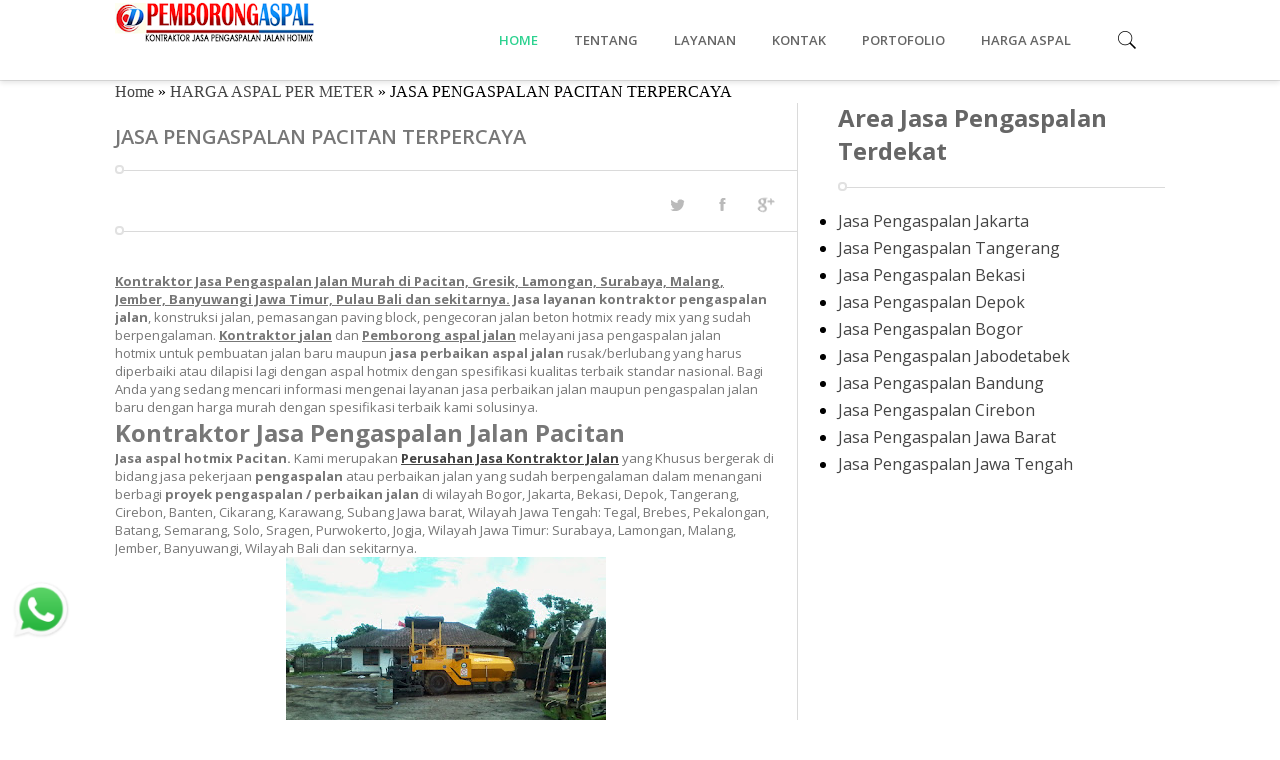

--- FILE ---
content_type: text/html; charset=UTF-8
request_url: https://kontraktor.adsbisnis.com/2023/01/jasa-pengaspalan-pacitan-terpercaya.html
body_size: 65443
content:
<!DOCTYPE html>
<html class='v2' dir='ltr' xmlns='http://www.w3.org/1999/xhtml' xmlns:b='http://www.google.com/2005/gml/b' xmlns:data='http://www.google.com/2005/gml/data' xmlns:expr='http://www.google.com/2005/gml/expr'>
<head>
<link href='https://www.blogger.com/static/v1/widgets/335934321-css_bundle_v2.css' rel='stylesheet' type='text/css'/>
<link href='https://kontraktor.adsbisnis.com/2023/01/jasa-pengaspalan-pacitan-terpercaya.html' rel='canonical'/>
<meta content='width=device-width, initial-scale=1, maximum-scale=1' name='viewport'/>
<meta content='0C-FomZ96Yz2RIPIcIOGpfOhBS3C9UpXLjBBEddYJu8' name='google-site-verification'/>
<meta content='text/html; charset=UTF-8' http-equiv='Content-Type'/>
<meta content='blogger' name='generator'/>
<link href='https://kontraktor.adsbisnis.com/favicon.ico' rel='icon' type='image/x-icon'/>
<link href='https://kontraktor.adsbisnis.com/2023/01/jasa-pengaspalan-pacitan-terpercaya.html' rel='canonical'/>
<link rel="alternate" type="application/atom+xml" title="KONTRAKTOR TERBAIK - HARGA BORONG 2026 - Atom" href="https://kontraktor.adsbisnis.com/feeds/posts/default" />
<link rel="alternate" type="application/rss+xml" title="KONTRAKTOR TERBAIK - HARGA BORONG 2026 - RSS" href="https://kontraktor.adsbisnis.com/feeds/posts/default?alt=rss" />
<link rel="service.post" type="application/atom+xml" title="KONTRAKTOR TERBAIK - HARGA BORONG 2026 - Atom" href="https://www.blogger.com/feeds/936613613156792410/posts/default" />

<link rel="alternate" type="application/atom+xml" title="KONTRAKTOR TERBAIK - HARGA BORONG 2026 - Atom" href="https://kontraktor.adsbisnis.com/feeds/2218719935590748648/comments/default" />
<!--Can't find substitution for tag [blog.ieCssRetrofitLinks]-->
<link href='https://blogger.googleusercontent.com/img/b/R29vZ2xl/AVvXsEjrJDTvHjnBdocbhVcjbk3Lf5KiD1BO5BpG0w3ZNz947gEmSm5JdwSDPi_ybza8dNBPVB5j9idqbN_EZLF6-umoGew0989QUdlVHMUVjKS9tJ1Gpk8Otm3P5NdMTR-fwlENPhLtiByVNojo6H3d80dkXQI06C1cg_Ua6J-WY68nZdfAFWDbsvk6Dlmm/s320/aspal%20jalan%20ok.jpg' rel='image_src'/>
<meta content='Kontraktor Jasa Pengaspalan Jalan Murah di Pacitan, Gresik, Lamongan, Surabaya, Malang, Jember, Banyuwangi Jawa Timur, Pulau Bali dan sekitarnya. Jasa' name='description'/>
<meta content='https://kontraktor.adsbisnis.com/2023/01/jasa-pengaspalan-pacitan-terpercaya.html' property='og:url'/>
<meta content='JASA PENGASPALAN PACITAN TERPERCAYA' property='og:title'/>
<meta content='Kontraktor Jasa Pengaspalan Jalan Murah di Pacitan, Gresik, Lamongan, Surabaya, Malang, Jember, Banyuwangi Jawa Timur, Pulau Bali dan sekitarnya. Jasa' property='og:description'/>
<meta content='https://blogger.googleusercontent.com/img/b/R29vZ2xl/AVvXsEjrJDTvHjnBdocbhVcjbk3Lf5KiD1BO5BpG0w3ZNz947gEmSm5JdwSDPi_ybza8dNBPVB5j9idqbN_EZLF6-umoGew0989QUdlVHMUVjKS9tJ1Gpk8Otm3P5NdMTR-fwlENPhLtiByVNojo6H3d80dkXQI06C1cg_Ua6J-WY68nZdfAFWDbsvk6Dlmm/w1200-h630-p-k-no-nu/aspal%20jalan%20ok.jpg' property='og:image'/>
<title>JASA PENGASPALAN PACITAN TERPERCAYA | KONTRAKTOR TERBAIK - HARGA BORONG 2026</title>
<link href="//fonts.googleapis.com/css?family=Oswald:400,300,700&amp;subset=latin" rel="stylesheet">
<link href="//fonts.googleapis.com/css?family=Concert+One" rel="stylesheet" type="text/css">
<link href="//fonts.googleapis.com/css?family=PT+Sans:400,700" rel="stylesheet" type="text/css">
<link href="//fonts.googleapis.com/css?family=Droid+Sans:400,700" rel="stylesheet" type="text/css">
<link href="//fonts.googleapis.com/css?family=PT+Sans+Narrow:400,700" rel="stylesheet" type="text/css">
<link href="//fonts.googleapis.com/css?family=Open+Sans+Condensed:300,700&amp;subset=latin,vietnamese" rel="stylesheet" type="text/css">
<link href="//fonts.googleapis.com/css?family=Open+Sans:400italic,600italic,700italic,400,600,700,800&amp;subset=latin,vietnamese,greek-ext,greek,latin-ext" rel="stylesheet" type="text/css">
<link href="//fonts.googleapis.com/css?family=Source+Sans+Pro:200,300,400,600,700,900,200italic,300italic,400italic,600italic,700italic,900italic&amp;subset=latin,vietnamese,latin-ext" rel="stylesheet" type="text/css">
<link href="//fonts.googleapis.com/css?family=Lato:100,400,700,900,100italic,300italic,400italic,700italic" rel="stylesheet" type="text/css">
<link href="//fonts.googleapis.com/css?family=PT+Sans:400,700,400italic,700italic&amp;subset=latin,latin-ext" rel="stylesheet" type="text/css">
<style type='text/css'>@font-face{font-family:'Open Sans';font-style:normal;font-weight:400;font-stretch:100%;font-display:swap;src:url(//fonts.gstatic.com/s/opensans/v44/memvYaGs126MiZpBA-UvWbX2vVnXBbObj2OVTSKmu0SC55K5gw.woff2)format('woff2');unicode-range:U+0460-052F,U+1C80-1C8A,U+20B4,U+2DE0-2DFF,U+A640-A69F,U+FE2E-FE2F;}@font-face{font-family:'Open Sans';font-style:normal;font-weight:400;font-stretch:100%;font-display:swap;src:url(//fonts.gstatic.com/s/opensans/v44/memvYaGs126MiZpBA-UvWbX2vVnXBbObj2OVTSumu0SC55K5gw.woff2)format('woff2');unicode-range:U+0301,U+0400-045F,U+0490-0491,U+04B0-04B1,U+2116;}@font-face{font-family:'Open Sans';font-style:normal;font-weight:400;font-stretch:100%;font-display:swap;src:url(//fonts.gstatic.com/s/opensans/v44/memvYaGs126MiZpBA-UvWbX2vVnXBbObj2OVTSOmu0SC55K5gw.woff2)format('woff2');unicode-range:U+1F00-1FFF;}@font-face{font-family:'Open Sans';font-style:normal;font-weight:400;font-stretch:100%;font-display:swap;src:url(//fonts.gstatic.com/s/opensans/v44/memvYaGs126MiZpBA-UvWbX2vVnXBbObj2OVTSymu0SC55K5gw.woff2)format('woff2');unicode-range:U+0370-0377,U+037A-037F,U+0384-038A,U+038C,U+038E-03A1,U+03A3-03FF;}@font-face{font-family:'Open Sans';font-style:normal;font-weight:400;font-stretch:100%;font-display:swap;src:url(//fonts.gstatic.com/s/opensans/v44/memvYaGs126MiZpBA-UvWbX2vVnXBbObj2OVTS2mu0SC55K5gw.woff2)format('woff2');unicode-range:U+0307-0308,U+0590-05FF,U+200C-2010,U+20AA,U+25CC,U+FB1D-FB4F;}@font-face{font-family:'Open Sans';font-style:normal;font-weight:400;font-stretch:100%;font-display:swap;src:url(//fonts.gstatic.com/s/opensans/v44/memvYaGs126MiZpBA-UvWbX2vVnXBbObj2OVTVOmu0SC55K5gw.woff2)format('woff2');unicode-range:U+0302-0303,U+0305,U+0307-0308,U+0310,U+0312,U+0315,U+031A,U+0326-0327,U+032C,U+032F-0330,U+0332-0333,U+0338,U+033A,U+0346,U+034D,U+0391-03A1,U+03A3-03A9,U+03B1-03C9,U+03D1,U+03D5-03D6,U+03F0-03F1,U+03F4-03F5,U+2016-2017,U+2034-2038,U+203C,U+2040,U+2043,U+2047,U+2050,U+2057,U+205F,U+2070-2071,U+2074-208E,U+2090-209C,U+20D0-20DC,U+20E1,U+20E5-20EF,U+2100-2112,U+2114-2115,U+2117-2121,U+2123-214F,U+2190,U+2192,U+2194-21AE,U+21B0-21E5,U+21F1-21F2,U+21F4-2211,U+2213-2214,U+2216-22FF,U+2308-230B,U+2310,U+2319,U+231C-2321,U+2336-237A,U+237C,U+2395,U+239B-23B7,U+23D0,U+23DC-23E1,U+2474-2475,U+25AF,U+25B3,U+25B7,U+25BD,U+25C1,U+25CA,U+25CC,U+25FB,U+266D-266F,U+27C0-27FF,U+2900-2AFF,U+2B0E-2B11,U+2B30-2B4C,U+2BFE,U+3030,U+FF5B,U+FF5D,U+1D400-1D7FF,U+1EE00-1EEFF;}@font-face{font-family:'Open Sans';font-style:normal;font-weight:400;font-stretch:100%;font-display:swap;src:url(//fonts.gstatic.com/s/opensans/v44/memvYaGs126MiZpBA-UvWbX2vVnXBbObj2OVTUGmu0SC55K5gw.woff2)format('woff2');unicode-range:U+0001-000C,U+000E-001F,U+007F-009F,U+20DD-20E0,U+20E2-20E4,U+2150-218F,U+2190,U+2192,U+2194-2199,U+21AF,U+21E6-21F0,U+21F3,U+2218-2219,U+2299,U+22C4-22C6,U+2300-243F,U+2440-244A,U+2460-24FF,U+25A0-27BF,U+2800-28FF,U+2921-2922,U+2981,U+29BF,U+29EB,U+2B00-2BFF,U+4DC0-4DFF,U+FFF9-FFFB,U+10140-1018E,U+10190-1019C,U+101A0,U+101D0-101FD,U+102E0-102FB,U+10E60-10E7E,U+1D2C0-1D2D3,U+1D2E0-1D37F,U+1F000-1F0FF,U+1F100-1F1AD,U+1F1E6-1F1FF,U+1F30D-1F30F,U+1F315,U+1F31C,U+1F31E,U+1F320-1F32C,U+1F336,U+1F378,U+1F37D,U+1F382,U+1F393-1F39F,U+1F3A7-1F3A8,U+1F3AC-1F3AF,U+1F3C2,U+1F3C4-1F3C6,U+1F3CA-1F3CE,U+1F3D4-1F3E0,U+1F3ED,U+1F3F1-1F3F3,U+1F3F5-1F3F7,U+1F408,U+1F415,U+1F41F,U+1F426,U+1F43F,U+1F441-1F442,U+1F444,U+1F446-1F449,U+1F44C-1F44E,U+1F453,U+1F46A,U+1F47D,U+1F4A3,U+1F4B0,U+1F4B3,U+1F4B9,U+1F4BB,U+1F4BF,U+1F4C8-1F4CB,U+1F4D6,U+1F4DA,U+1F4DF,U+1F4E3-1F4E6,U+1F4EA-1F4ED,U+1F4F7,U+1F4F9-1F4FB,U+1F4FD-1F4FE,U+1F503,U+1F507-1F50B,U+1F50D,U+1F512-1F513,U+1F53E-1F54A,U+1F54F-1F5FA,U+1F610,U+1F650-1F67F,U+1F687,U+1F68D,U+1F691,U+1F694,U+1F698,U+1F6AD,U+1F6B2,U+1F6B9-1F6BA,U+1F6BC,U+1F6C6-1F6CF,U+1F6D3-1F6D7,U+1F6E0-1F6EA,U+1F6F0-1F6F3,U+1F6F7-1F6FC,U+1F700-1F7FF,U+1F800-1F80B,U+1F810-1F847,U+1F850-1F859,U+1F860-1F887,U+1F890-1F8AD,U+1F8B0-1F8BB,U+1F8C0-1F8C1,U+1F900-1F90B,U+1F93B,U+1F946,U+1F984,U+1F996,U+1F9E9,U+1FA00-1FA6F,U+1FA70-1FA7C,U+1FA80-1FA89,U+1FA8F-1FAC6,U+1FACE-1FADC,U+1FADF-1FAE9,U+1FAF0-1FAF8,U+1FB00-1FBFF;}@font-face{font-family:'Open Sans';font-style:normal;font-weight:400;font-stretch:100%;font-display:swap;src:url(//fonts.gstatic.com/s/opensans/v44/memvYaGs126MiZpBA-UvWbX2vVnXBbObj2OVTSCmu0SC55K5gw.woff2)format('woff2');unicode-range:U+0102-0103,U+0110-0111,U+0128-0129,U+0168-0169,U+01A0-01A1,U+01AF-01B0,U+0300-0301,U+0303-0304,U+0308-0309,U+0323,U+0329,U+1EA0-1EF9,U+20AB;}@font-face{font-family:'Open Sans';font-style:normal;font-weight:400;font-stretch:100%;font-display:swap;src:url(//fonts.gstatic.com/s/opensans/v44/memvYaGs126MiZpBA-UvWbX2vVnXBbObj2OVTSGmu0SC55K5gw.woff2)format('woff2');unicode-range:U+0100-02BA,U+02BD-02C5,U+02C7-02CC,U+02CE-02D7,U+02DD-02FF,U+0304,U+0308,U+0329,U+1D00-1DBF,U+1E00-1E9F,U+1EF2-1EFF,U+2020,U+20A0-20AB,U+20AD-20C0,U+2113,U+2C60-2C7F,U+A720-A7FF;}@font-face{font-family:'Open Sans';font-style:normal;font-weight:400;font-stretch:100%;font-display:swap;src:url(//fonts.gstatic.com/s/opensans/v44/memvYaGs126MiZpBA-UvWbX2vVnXBbObj2OVTS-mu0SC55I.woff2)format('woff2');unicode-range:U+0000-00FF,U+0131,U+0152-0153,U+02BB-02BC,U+02C6,U+02DA,U+02DC,U+0304,U+0308,U+0329,U+2000-206F,U+20AC,U+2122,U+2191,U+2193,U+2212,U+2215,U+FEFF,U+FFFD;}@font-face{font-family:'Open Sans';font-style:normal;font-weight:600;font-stretch:100%;font-display:swap;src:url(//fonts.gstatic.com/s/opensans/v44/memvYaGs126MiZpBA-UvWbX2vVnXBbObj2OVTSKmu0SC55K5gw.woff2)format('woff2');unicode-range:U+0460-052F,U+1C80-1C8A,U+20B4,U+2DE0-2DFF,U+A640-A69F,U+FE2E-FE2F;}@font-face{font-family:'Open Sans';font-style:normal;font-weight:600;font-stretch:100%;font-display:swap;src:url(//fonts.gstatic.com/s/opensans/v44/memvYaGs126MiZpBA-UvWbX2vVnXBbObj2OVTSumu0SC55K5gw.woff2)format('woff2');unicode-range:U+0301,U+0400-045F,U+0490-0491,U+04B0-04B1,U+2116;}@font-face{font-family:'Open Sans';font-style:normal;font-weight:600;font-stretch:100%;font-display:swap;src:url(//fonts.gstatic.com/s/opensans/v44/memvYaGs126MiZpBA-UvWbX2vVnXBbObj2OVTSOmu0SC55K5gw.woff2)format('woff2');unicode-range:U+1F00-1FFF;}@font-face{font-family:'Open Sans';font-style:normal;font-weight:600;font-stretch:100%;font-display:swap;src:url(//fonts.gstatic.com/s/opensans/v44/memvYaGs126MiZpBA-UvWbX2vVnXBbObj2OVTSymu0SC55K5gw.woff2)format('woff2');unicode-range:U+0370-0377,U+037A-037F,U+0384-038A,U+038C,U+038E-03A1,U+03A3-03FF;}@font-face{font-family:'Open Sans';font-style:normal;font-weight:600;font-stretch:100%;font-display:swap;src:url(//fonts.gstatic.com/s/opensans/v44/memvYaGs126MiZpBA-UvWbX2vVnXBbObj2OVTS2mu0SC55K5gw.woff2)format('woff2');unicode-range:U+0307-0308,U+0590-05FF,U+200C-2010,U+20AA,U+25CC,U+FB1D-FB4F;}@font-face{font-family:'Open Sans';font-style:normal;font-weight:600;font-stretch:100%;font-display:swap;src:url(//fonts.gstatic.com/s/opensans/v44/memvYaGs126MiZpBA-UvWbX2vVnXBbObj2OVTVOmu0SC55K5gw.woff2)format('woff2');unicode-range:U+0302-0303,U+0305,U+0307-0308,U+0310,U+0312,U+0315,U+031A,U+0326-0327,U+032C,U+032F-0330,U+0332-0333,U+0338,U+033A,U+0346,U+034D,U+0391-03A1,U+03A3-03A9,U+03B1-03C9,U+03D1,U+03D5-03D6,U+03F0-03F1,U+03F4-03F5,U+2016-2017,U+2034-2038,U+203C,U+2040,U+2043,U+2047,U+2050,U+2057,U+205F,U+2070-2071,U+2074-208E,U+2090-209C,U+20D0-20DC,U+20E1,U+20E5-20EF,U+2100-2112,U+2114-2115,U+2117-2121,U+2123-214F,U+2190,U+2192,U+2194-21AE,U+21B0-21E5,U+21F1-21F2,U+21F4-2211,U+2213-2214,U+2216-22FF,U+2308-230B,U+2310,U+2319,U+231C-2321,U+2336-237A,U+237C,U+2395,U+239B-23B7,U+23D0,U+23DC-23E1,U+2474-2475,U+25AF,U+25B3,U+25B7,U+25BD,U+25C1,U+25CA,U+25CC,U+25FB,U+266D-266F,U+27C0-27FF,U+2900-2AFF,U+2B0E-2B11,U+2B30-2B4C,U+2BFE,U+3030,U+FF5B,U+FF5D,U+1D400-1D7FF,U+1EE00-1EEFF;}@font-face{font-family:'Open Sans';font-style:normal;font-weight:600;font-stretch:100%;font-display:swap;src:url(//fonts.gstatic.com/s/opensans/v44/memvYaGs126MiZpBA-UvWbX2vVnXBbObj2OVTUGmu0SC55K5gw.woff2)format('woff2');unicode-range:U+0001-000C,U+000E-001F,U+007F-009F,U+20DD-20E0,U+20E2-20E4,U+2150-218F,U+2190,U+2192,U+2194-2199,U+21AF,U+21E6-21F0,U+21F3,U+2218-2219,U+2299,U+22C4-22C6,U+2300-243F,U+2440-244A,U+2460-24FF,U+25A0-27BF,U+2800-28FF,U+2921-2922,U+2981,U+29BF,U+29EB,U+2B00-2BFF,U+4DC0-4DFF,U+FFF9-FFFB,U+10140-1018E,U+10190-1019C,U+101A0,U+101D0-101FD,U+102E0-102FB,U+10E60-10E7E,U+1D2C0-1D2D3,U+1D2E0-1D37F,U+1F000-1F0FF,U+1F100-1F1AD,U+1F1E6-1F1FF,U+1F30D-1F30F,U+1F315,U+1F31C,U+1F31E,U+1F320-1F32C,U+1F336,U+1F378,U+1F37D,U+1F382,U+1F393-1F39F,U+1F3A7-1F3A8,U+1F3AC-1F3AF,U+1F3C2,U+1F3C4-1F3C6,U+1F3CA-1F3CE,U+1F3D4-1F3E0,U+1F3ED,U+1F3F1-1F3F3,U+1F3F5-1F3F7,U+1F408,U+1F415,U+1F41F,U+1F426,U+1F43F,U+1F441-1F442,U+1F444,U+1F446-1F449,U+1F44C-1F44E,U+1F453,U+1F46A,U+1F47D,U+1F4A3,U+1F4B0,U+1F4B3,U+1F4B9,U+1F4BB,U+1F4BF,U+1F4C8-1F4CB,U+1F4D6,U+1F4DA,U+1F4DF,U+1F4E3-1F4E6,U+1F4EA-1F4ED,U+1F4F7,U+1F4F9-1F4FB,U+1F4FD-1F4FE,U+1F503,U+1F507-1F50B,U+1F50D,U+1F512-1F513,U+1F53E-1F54A,U+1F54F-1F5FA,U+1F610,U+1F650-1F67F,U+1F687,U+1F68D,U+1F691,U+1F694,U+1F698,U+1F6AD,U+1F6B2,U+1F6B9-1F6BA,U+1F6BC,U+1F6C6-1F6CF,U+1F6D3-1F6D7,U+1F6E0-1F6EA,U+1F6F0-1F6F3,U+1F6F7-1F6FC,U+1F700-1F7FF,U+1F800-1F80B,U+1F810-1F847,U+1F850-1F859,U+1F860-1F887,U+1F890-1F8AD,U+1F8B0-1F8BB,U+1F8C0-1F8C1,U+1F900-1F90B,U+1F93B,U+1F946,U+1F984,U+1F996,U+1F9E9,U+1FA00-1FA6F,U+1FA70-1FA7C,U+1FA80-1FA89,U+1FA8F-1FAC6,U+1FACE-1FADC,U+1FADF-1FAE9,U+1FAF0-1FAF8,U+1FB00-1FBFF;}@font-face{font-family:'Open Sans';font-style:normal;font-weight:600;font-stretch:100%;font-display:swap;src:url(//fonts.gstatic.com/s/opensans/v44/memvYaGs126MiZpBA-UvWbX2vVnXBbObj2OVTSCmu0SC55K5gw.woff2)format('woff2');unicode-range:U+0102-0103,U+0110-0111,U+0128-0129,U+0168-0169,U+01A0-01A1,U+01AF-01B0,U+0300-0301,U+0303-0304,U+0308-0309,U+0323,U+0329,U+1EA0-1EF9,U+20AB;}@font-face{font-family:'Open Sans';font-style:normal;font-weight:600;font-stretch:100%;font-display:swap;src:url(//fonts.gstatic.com/s/opensans/v44/memvYaGs126MiZpBA-UvWbX2vVnXBbObj2OVTSGmu0SC55K5gw.woff2)format('woff2');unicode-range:U+0100-02BA,U+02BD-02C5,U+02C7-02CC,U+02CE-02D7,U+02DD-02FF,U+0304,U+0308,U+0329,U+1D00-1DBF,U+1E00-1E9F,U+1EF2-1EFF,U+2020,U+20A0-20AB,U+20AD-20C0,U+2113,U+2C60-2C7F,U+A720-A7FF;}@font-face{font-family:'Open Sans';font-style:normal;font-weight:600;font-stretch:100%;font-display:swap;src:url(//fonts.gstatic.com/s/opensans/v44/memvYaGs126MiZpBA-UvWbX2vVnXBbObj2OVTS-mu0SC55I.woff2)format('woff2');unicode-range:U+0000-00FF,U+0131,U+0152-0153,U+02BB-02BC,U+02C6,U+02DA,U+02DC,U+0304,U+0308,U+0329,U+2000-206F,U+20AC,U+2122,U+2191,U+2193,U+2212,U+2215,U+FEFF,U+FFFD;}@font-face{font-family:'PT Sans';font-style:normal;font-weight:400;font-display:swap;src:url(//fonts.gstatic.com/s/ptsans/v18/jizaRExUiTo99u79D0-ExcOPIDUg-g.woff2)format('woff2');unicode-range:U+0460-052F,U+1C80-1C8A,U+20B4,U+2DE0-2DFF,U+A640-A69F,U+FE2E-FE2F;}@font-face{font-family:'PT Sans';font-style:normal;font-weight:400;font-display:swap;src:url(//fonts.gstatic.com/s/ptsans/v18/jizaRExUiTo99u79D0aExcOPIDUg-g.woff2)format('woff2');unicode-range:U+0301,U+0400-045F,U+0490-0491,U+04B0-04B1,U+2116;}@font-face{font-family:'PT Sans';font-style:normal;font-weight:400;font-display:swap;src:url(//fonts.gstatic.com/s/ptsans/v18/jizaRExUiTo99u79D0yExcOPIDUg-g.woff2)format('woff2');unicode-range:U+0100-02BA,U+02BD-02C5,U+02C7-02CC,U+02CE-02D7,U+02DD-02FF,U+0304,U+0308,U+0329,U+1D00-1DBF,U+1E00-1E9F,U+1EF2-1EFF,U+2020,U+20A0-20AB,U+20AD-20C0,U+2113,U+2C60-2C7F,U+A720-A7FF;}@font-face{font-family:'PT Sans';font-style:normal;font-weight:400;font-display:swap;src:url(//fonts.gstatic.com/s/ptsans/v18/jizaRExUiTo99u79D0KExcOPIDU.woff2)format('woff2');unicode-range:U+0000-00FF,U+0131,U+0152-0153,U+02BB-02BC,U+02C6,U+02DA,U+02DC,U+0304,U+0308,U+0329,U+2000-206F,U+20AC,U+2122,U+2191,U+2193,U+2212,U+2215,U+FEFF,U+FFFD;}</style>
<style id='page-skin-1' type='text/css'><!--
/*
Responsive Blogger Template
Designer: MinhAnh
URL:    http://themeforest.net/user/minhanh
*/
body#layout .blogme{width:60%; float:left; overflow:hidden}
body#layout .side-right{width:38%; float:left; overflow:hidden}
body#layout .footer-widgets-box{width:24%; float:left; overflow:hidden}
body#layout	.menu-foot, body#layout .footer-4c .cat-box-title, body#layout .hright{display:none}
body#layout .Header{margin-bottom:20px}
body#layout #header{margin-bottom: 35px;}
body#layout .hleft{padding-top:50px}
/* Variable definitions
====================
<Group description="Main Color" selector=".plook-first:hover .mak">
<Variable name="maincolor" description="Blog Main Color" type="color" default="#2a83ed"/>
</Group>
<Group description="Main Menu" selector="nav.main_menu ul li a">
<Variable name="fontmn" description="Font Family" type="font" default="normal 600 13px 'Open Sans','Oswald', Arial, Helvetica, sans-serif"/>
</Group>
<Group description="SlideShow" selector=".step h3, .step p, a.jms-link">
<Variable name="title.slide" description="SlideShow Font Title " type="font" default="normal normal 40px 'PT Sans','Oswald', Arial, Helvetica, sans-serif"/>
<Variable name="color.slide" description="SlideShow Color Posts" type="color" default="#ffffff"/>
</Group>
<Group description="Title Header" select=".titlep a, .descript h3">
<Variable name="fontph" description="Font Header" type="font" default="normal 600 25px 'Open Sans', 'Tahom', Arial"/>
<Variable name="colorph" description="Color Post Header" type="color" default="#333333"/>
</Group>
<Group description="Description Header" select=".descript h3">
<Variable name="fontdes" description="Font Description Header" type="font" default="normal 400 14px 'Open Sans', 'Tahoma', Arial"/>
<Variable name="colordes" description="Color Description Header" type="color" default="#777777"/>
</Group>
<Group description="Post Title" select="h3.ttpost a, h2.post-box-title, .boxcl .post-box-title a">
<Variable name="fonttitle" description="Font Post Title" type="font" default="normal 600 13px 'Open Sans', 'Tahom', Arial"/>
</Group>
<Group description="Post Shorten" select=".morepost, .entry">
<Variable name="font.body" description="Font body" type="font" default="normal normal 13px 'Open Sans'"/>
<Variable name="color.shorten" description="Color Shorten" type="color" default="#9a9a9a"/>
</Group>
*/
a:link, a:visited{text-decoration:none; color:#444}
a:hover{color:#2dd290}
*{margin:0; padding:0;}
.clear{clear:both;}
#header,#body-wrapper,#footer{width:100%}
.container{width:1050px; margin:0 auto;}
#header{background:#fff; box-shadow: 0 3px 5px rgba(0,0,0,0.1); min-height:80px; -webkit-box-sizing: border-box;
-moz-box-sizing: border-box; box-sizing: border-box; -webkit-transition: all 0.2s ease-in ;
-moz-transition: all 0.2s ease-in ;
-ms-transition: all 0.2s ease-in ;
-o-transition: all 0.2s ease-in ;
transition: all 0.2s ease-in ;}
.Header img{ -webkit-transition: all 0.5s ease-in ;
-moz-transition: all 0.5s ease-in ;
-ms-transition: all 0.5s ease-in ;
-o-transition: all 0.5s ease-in ;
transition: all 0.5s ease-in ;}
.hleft{float:left; height:80px; line-height:80px;-webkit-box-sizing: border-box;-moz-box-sizing: border-box; box-sizing: border-box; width:20%}
.hright{float:left; height:80px; line-height:80px;-webkit-box-sizing: border-box;-moz-box-sizing: border-box; box-sizing: border-box; width:80%; position:relative; -webkit-transition: all 0.5s ease-in ;
-moz-transition: all 0.5s ease-in ;
-ms-transition: all 0.5s ease-in ;
-o-transition: all 0.5s ease-in ;
transition: all 0.5s ease-in ;}
.Header h1{padding-top: 18px;}
/*menu*/
.section, .widget{margin:0; padding:0}
.main-nav{height:50px;}
nav.main_menu{float:left;background:url() no-repeat right 12px;width:100%}
nav.main_menu >ul >li{height:80px;padding-left:2px;display:block;float:left;position:relative;background:url() no-repeat 0 12px;z-index:1;line-height:80px}
nav.main_menu >ul >li >a{height:50px;line-height:50px;padding:0 17px 0;color:#666; font:normal 600 13px 'Open Sans','Oswald', Arial, Helvetica, sans-serif; text-shadow:none}
nav.main_menu >ul >li > a:hover{text-decoration:none;}
nav.main_menu >ul >li:hover,nav.main_menu >ul >li.hover{z-index:99}
nav.main_menu >ul >li:hover >a,nav.main_menu >ul >li.hover >a{background:url() repeat-x}
nav.main_menu >ul >li.current_page_item{z-index:100}
nav.main_menu >ul >li.current_page_item >a{margin-left:-2px;margin-right:-2px;margin-top:-2px;padding-left:25px;padding-right:25px;padding-top:2px;background:url(images/bg_main_menu_current.jpg) repeat-x}
nav.main_menu >ul >li.current-menu-parent{z-index:100}
nav.main_menu >ul >li.current-menu-parent >a{margin-left:-2px;margin-right:-2px;margin-top:-2px;padding-left:25px;padding-right:25px;padding-top:2px;background:url(images/bg_main_menu_current.jpg) repeat-x}
nav.main_menu ul ul{width:183px;height:0px;position:absolute;left:0;top:80px; background:rgba(255,255,255,0.4); border-top:none;  -webkit-transition: all 0.2s ease-in ;
-moz-transition: all 0.2s ease-in ;
-ms-transition: all 0.2s ease-in ;
-o-transition: all 0.2s ease-in ;
transition: all 0.2s ease-in ;  overflow: hidden;}
nav.main_menu ul li ul{}
nav.main_menu ul ul >li{display:block;overflow:hidden;}
nav.main_menu ul ul >li:first-child{}
nav.main_menu ul ul >li >a{padding:10px 12px 11px;display:block;-moz-transition:all 0.1s ease;-ms-transition:all 0.1s ease;-o-transition:all 0.1s ease;-webkit-transition:all 0.1s ease;transition:all 0.1s ease;color:#555;text-transform:none;line-height:1em; font:normal normal 13px 'Open Sans','Oswald', Arial, Helvetica, sans-serif; }
.main-nav{position:relative}
nav.main_menu ul ul >li >a:hover{text-decoration:none}
nav.main_menu ul ul >li:hover >a{padding-left:14px;background-color:#fff;}
nav.main_menu >ul >li:hover >ul{height:auto; display:block; background:rgba(255,255,255,0.95); top:80px; }
ul#menu-main li.homepage{background-position: 22px 16px;}
ul#menu-main li.homepage a{width:32px; color:#2dd290}
ul#menu-main li.homepage a:hover{background:transparent !important}
ul li.menulast{float:right}
ul li.menulast{float:right !important;height:20px !important;position:absolute !important;right:0}
ul#menu-main{height:80px; display:table-cell; vertical-align:middle; float:right; margin-right:75px}
/*Expand search*/
.search-right{display: block;position: absolute;right: 0px;width: 80%;}
*:after,*:before{-webkit-box-sizing:border-box;-moz-box-sizing:border-box;box-sizing:border-box}
.main,.container > header{margin:0 auto;padding:2em}
.container > header{text-align:center;background:rgba(0,0,0,0.01)}
.container > header h1{font-size:2.625em;line-height:1.3;margin:0;font-weight:300}
.container > header span{display:block;font-size:60%;color:#777;padding:0 0 0.6em 0.1em; font:normal normal 12px 'Open Sans' !important}
.main{max-width:69em}
.column{float:left;width:50%;padding:0 2em;min-height:300px;position:relative}
.column:nth-child(2){box-shadow:-1px 0 0 rgba(0,0,0,0.1)}
.column p{font-weight:300;font-size:2em;padding:0;margin:0;text-align:right;line-height:1.5}
.column a{border:3px solid #b4c7da;padding:0 15px;display:inline-block;margin:20px 0}
.column a:hover{border-color:#fff}
.codrops-top{background:#566472;background:rgba(255,255,255,0.2);text-transform:uppercase;width:100%;font-size:0.69em;line-height:2.2}
.codrops-top a{padding:0 1em;letter-spacing:0.1em;color:#fff;display:inline-block}
.codrops-top a:hover{background:rgba(255,255,255,0.8);color:#2c3e50}
.codrops-top span.right{float:right}
.codrops-top span.right a{float:left;display:block}
.codrops-icon:before{font-family:'codropsicons';margin:0 4px;speak:none;font-style:normal;font-weight:normal;font-variant:normal;text-transform:none;line-height:1;-webkit-font-smoothing:antialiased}
.codrops-icon-drop:before{content:"\e001"}
.codrops-icon-prev:before{content:"\e004"}
@media screen and (max-width:46.0625em){.column{width:100%;min-width:auto;min-height:auto;padding:1em}
.column p{text-align:left;font-size:1.5em}
.column:nth-child(2){box-shadow:0 -1px 0 rgba(0,0,0,0.1)}
}
@media screen and (max-width:25em){.codrops-icon span{display:none}
}
#cmwidget h2.title{display:none}
.sb-search{ z-index: 9999999 !important;background:#fff; position:relative;margin-top:10px;width:0%;min-width:60px;height:60px;float:right;overflow:hidden;-webkit-transition:width 0.3s;-moz-transition:width 0.3s;transition:width 0.3s;-webkit-backface-visibility:hidden}
.sb-search-input{position:absolute;top:0;right:0;border:none;outline:none;background:transparent !important;width:100%;height:60px;margin:0;z-index:10;padding:20px 65px 20px 20px;font-family:inherit;font-size:20px;color:#2c3e50; font:normal normal 13px 'Open Sans','Oswald', Arial, Helvetica, sans-serif !important;}
.sb-icon-search,.sb-search-submit{width:60px;height:60px;display:block;position:absolute;right:0;top:0;padding:0;margin:0;line-height:60px;text-align:center;cursor:pointer}
.sb-search-submit{background:#fff;-ms-filter:"progid:DXImageTransform.Microsoft.Alpha(Opacity=0)";filter:alpha(opacity=0);opacity:0;color:transparent;border:none;outline:none;z-index:-1}
.sb-icon-search{color: #fff;
background: transparent url(https://blogger.googleusercontent.com/img/b/R29vZ2xl/AVvXsEjXfhtVXVDeYjXauVcwc5O7SFmMSZhrMqb8Zcwx5o6DurXwVW5vkYJBAT987pJFrBWJcRSRDhMmwFWJNvx_URTu_5rvo2AyBtwC2AQZPzoV6Sq8PxiUj6Se-YwWn4ynXbo8F-bZylRA73fd/s1600/01_search.png) no-repeat 10px;text-indent: -999px;z-index: 90;font-size: 22px;font-family: 'icomoon';speak: none;font-style: normal;font-weight: normal;font-variant: normal;text-transform: none;-webkit-font-smoothing: antialiased;-moz-transition: .4s ease-in-out;-webkit-transition: .4s ease-in-out;transition: .4s ease-in-out;}
.sb-search.sb-search-open,.no-js .sb-search{width:100%}
.sb-search.sb-search-open .sb-search-submit,.no-js .sb-search .sb-search-submit{z-index:90}
.sb-search{position:relative;margin-top:10px;width:0%;min-width:60px;height:60px;float:right;overflow:hidden;-webkit-transition:width 0.3s;-moz-transition:width 0.3s;transition:width 0.3s;-webkit-backface-visibility:hidden}
.sb-search-input{position:absolute;top:0;right:0;border:none;outline:none;background:#fff;width:100%;height:60px;margin:0;z-index:10;padding:20px 65px 20px 20px;font-family:inherit;font-size:20px;color:#2c3e50}
.sb-icon-search,.sb-search-submit{width:60px;height:60px;display:block;position:absolute;right:0;top:0;padding:0;margin:0;line-height:60px;text-align:center;cursor:pointer}
.sb-search-submit{background:#fff;-ms-filter:"progid:DXImageTransform.Microsoft.Alpha(Opacity=0)"; filter:alpha(opacity=0); opacity:0;color:transparent;border:none;outline:none;z-index:-1}
.sb-search.sb-search-open,.no-js .sb-search{width:100%}
.sb-search.sb-search-open .sb-search-submit,.no-js .sb-search .sb-search-submit{z-index:90}
@import url(https://lh3.googleusercontent.com/blogger_img_proxy/AEn0k_tg9kgsk7dz_oXv-RNLSUApU9GcMp8mCGYWmIeQvnLEh_OkJebNLYtDDfA_orxg4ulTi5VsvCvba6er0-vNofNuu4ZVJXHMxHS4kRmX3liFXTiUVeGMWhCkQk8=s0-d);*,*:after,*:before{-webkit-box-sizing:border-box;-moz-box-sizing:border-box;box-sizing:border-box}
.main,.container > header{margin:0 auto;padding:2em}
.container > header{text-align:center;background:rgba(0,0,0,0.01)}
.container > header h1{font-size:2.625em;line-height:1.3;margin:0;font-weight:300}
.main{max-width:69em}
.column{float:left;width:50%;padding:0 2em;min-height:300px;position:relative}
.column:nth-child(2){box-shadow:-1px 0 0 rgba(0,0,0,0.1)}
.column p{font-weight:300;font-size:2em;padding:0;margin:0;text-align:right;line-height:1.5}
.column a{border:3px solid #b4c7da;padding:0 15px;display:inline-block;margin:20px 0}
.column a:hover{border-color:#fff}
.codrops-top{background:#566472;background:rgba(255,255,255,0.2);text-transform:uppercase;width:100%;font-size:0.69em;line-height:2.2}
.codrops-top a{padding:0 1em;letter-spacing:0.1em;color:#fff;display:inline-block}
.codrops-top a:hover{background:rgba(255,255,255,0.8);color:#2c3e50}
.codrops-top span.right{float:right}
.codrops-top span.right a{float:left;display:block}
.codrops-icon:before{font-family:'codropsicons';margin:0 4px;speak:none;font-style:normal;font-weight:normal;font-variant:normal;text-transform:none;line-height:1;-webkit-font-smoothing:antialiased}
.codrops-icon-drop:before{content:"\e001"}
.codrops-icon-prev:before{content:"\e004"}
@media screen and (max-width:46.0625em){.column{width:100%;min-width:auto;min-height:auto;padding:1em}
.column p{text-align:left;font-size:1.5em}
.column:nth-child(2){box-shadow:0 -1px 0 rgba(0,0,0,0.1)}
}
@media screen and (max-width:25em){.codrops-icon span{display:none}
}
ul#foo3 li:nth-child(2) .imagehv{-moz-transition: .5s ease-in-out;-webkit-transition: .5s ease-in-out;transition: .5s ease-in-out;z-index: 1;background:#2dd290 url(https://blogger.googleusercontent.com/img/b/R29vZ2xl/AVvXsEitfZxZ3kkuF4ShPKVdDRbgH4hapxP-VWvIJwEigI8OuyZVoyTZRPV4I8GZZ-rEAkfKXQYIYdw6Xs6-3GqbRUMS_2OwmXSErS-tkXpU2bDBhTqRXvFd3GU0C2KGyuChClbMo5OX0QSVz5H5/s1600/1.png) no-repeat center center;visibility: visible;opacity:0.8;}
ul#foo3 li:nth-child(2):hover .imagehv{background:none}
/*Jmpress Slider*/
.jms-slideshow{position:relative;width:100%;min-width:320px;margin:0px auto; /*height:460px;*/ }
.jms-wrapper{width:auto;min-width:320px;height:440px;background-color:#fff;-webkit-background-clip:padding;-moz-background-clip:padding;background-clip:padding-box;outline:none;-webkit-transition:background-color 1s linear;-moz-transition:background-color 1s linear;-o-transition:background-color 1s linear;-ms-transition:background-color 1s linear;transition:background-color 1s linear}
.color-0{background:url(https://blogger.googleusercontent.com/img/b/R29vZ2xl/AVvXsEh5ZFXHa2W5N0yslA5p8VfRHWgQ5vrDfL_5QC_Rh4vjYxjJ5KfUQ7U2xeoHA4gPFytne-PJ0a3WQSw9xcbYqBdkkb-kpCdtUlLWoUpQ49PpTvg8FJgOpL3azhJm1QnEqHtucCH8U6W075wt/s1600/vista.jpg); -webkit-transition: all 0.2s ease-in ;
-moz-transition: all 0.2s ease-in ;
-ms-transition: all 0.2s ease-in ;
-o-transition: all 0.2s ease-in ;
transition: all 0.2s ease-in ;
}
.color-1{background: url(https://blogger.googleusercontent.com/img/b/R29vZ2xl/AVvXsEgJdmMy1cZal0uFkKmBFhw4ACN5IcxRT2K6hUw4Bsvqipi3UuYyQHWpncx3zHYEjzN70mVGpWbDdV3w-GRKzmS0JABxfuTrdFoWj3QtPOfmyVxHONrXNmym9vrEodmzJNGs3bIM9fmTVUc/s1600/vista-windows7-wallpaper20097121511610977803.jpg); -webkit-transition: all 0.2s ease-in ;
-moz-transition: all 0.2s ease-in ;
-ms-transition: all 0.2s ease-in ;
-o-transition: all 0.2s ease-in ;
transition: all 0.2s ease-in ;}
.color-2{background: url(https://blogger.googleusercontent.com/img/b/R29vZ2xl/AVvXsEhxKf3GI6OVSq1pc8Gnm6HD6G9IYOasoZhOOAcE2h2Jn9OU1UZccv2PpYC7PcHFPe_weZYs36UBEEO8dIVlkWdneVLIa4jnqAm_YLGJu0buWP2nkuxCU_FpQRZJ5fh8ZMoGYjPqB6cpzqM/s1600/wood.jpg);
-webkit-transition: all 0.2s ease-in ;
-moz-transition: all 0.2s ease-in ;
-ms-transition: all 0.2s ease-in ;
-o-transition: all 0.2s ease-in ;
transition: all 0.2s ease-in ;
}
.color-3{background: url(https://blogger.googleusercontent.com/img/b/R29vZ2xl/AVvXsEgbFS3vWkuCDezG5Ug6I9yc3NyBh5Ee7SBGe7wexR0rph6lID03p-03mcnV3cjFoAC2JJ7r0eLEhT-uMuiURfUIL70gzIcvo99Mk42Xd4d-bFlwyE2PlBXJRZhD7tKtT2jndpVxVkh7chHh/s1600/cl3.jpg);
-webkit-transition: all 0.2s ease-in ;
-moz-transition: all 0.2s ease-in ;
-ms-transition: all 0.2s ease-in ;
-o-transition: all 0.2s ease-in ;
transition: all 0.2s ease-in ;
}
.color-4{background:#B1224D /*url(https://blogger.googleusercontent.com/img/b/R29vZ2xl/AVvXsEicDpWl457UD0pLrVnitApDVaaQJFx5BoFayB_cL8e2OeA4D-HezckqhM3lHKvATEZbVek7xefzsqCJ8G5Lq8DCzgWHuby_i4qGykc4SyWBL7HXUVld6Z6Mbvi47lzROCjik_AO2gXUsxQ/s1600/bg_5.jpg)*/;}
.color-5{background:#A041AD /*url(http://demos.xiaothemes.com/wada/files/2013/11/ios7back.jpg)*/;}
.step{width:1050px;height:420px;display:block;-webkit-transition:opacity 1s;-moz-transition:opacity 1s;-ms-transition:opacity 1s;-o-transition:opacity 1s;transition:opacity 1s}
.step:not(.active){opacity:0;filter:alpha(opacity=0); -ms-filter:"progid:DXImageTransform.Microsoft.Alpha(opacity=0)";}
.jms-content{margin:0 370px 0 0px;position:relative;clear:both; z-index:10}
.step h3{color:#ffffff;font-size:52px;font-weight:bold;text-shadow:0 5px 5px rgba(0, 0, 0, 0.3);margin:0;padding:60px 0 10px 0}
.step h3{font:normal normal 40px 'PT Sans','Oswald', Arial, Helvetica, sans-serif }
.step p{color:#ffffff;text-shadow:1px 1px 1px rgba(0,0,0,0.1);font-size:34px;font-weight:normal;position:relative;margin:0}
.step p{font:normal 400 14px 'Open Sans','Oswald', Arial, Helvetica, sans-serif;line-height:2.4}
a.jms-link{color:#ffffff;text-transform:uppercase;
background:transparent; border:1px solid #ffffff;
padding:8px 15px;
font:normal normal 12px 'Open Sans', Arial, Helvetica, sans-serif;
display:inline-block;color:#fff;
opacity:1;margin-top:40px;clear:both;
-webkit-transition:all 0.1s ease-in-out 1s;
-moz-transition:all 0.1s ease-in-out 1s;
-ms-transition:all 0.1s ease-in-out 1s;
-o-transition:all 0.1s ease-in-out 1s;
transition:all 0.1s ease-in-out 1s;
}
a.jms-link:hover{padding:8px 25px; -webkit-transition:all 0.1s ease-in-out .1s;
-moz-transition:all 0.1s ease-in-out .1s;
-ms-transition:all 0.1s ease-in-out .1s;
-o-transition:all 0.1s ease-in-out .1s;
transition:all 0.1s ease-in-out .1s;}
.step:not(.active) a.jms-link{opacity:0;margin-top:80px}
.step img{position:absolute;right:0;top:30px; z-index:1; }
.jms-dots{width:100%;position:absolute;text-align:center;left:0;bottom:40px;z-index:2000;-webkit-user-select:none;-moz-user-select:none;-ms-user-select:none;-o-user-select:none;user-select:none}
.jms-dots span{display:inline-block;position:relative;width:12px;height:12px;border-radius:50%;background:rgba(255,255,255,0.2) ;margin:3px;cursor:pointer;box-shadow: 1px 1px 1px rgba(0,0,0,0.5); -webkit-transition:all 0.8s ease-in-out .1s;
-moz-transition:all 0.8s ease-in-out .1s;
-ms-transition:all 0.8s ease-in-out .1s;
-o-transition:all 0.8s ease-in-out .1s;
transition:all 0.8s ease-in-out .1s;}
.jms-dots span:hover{background:#2dd290}
.jms-dots span.jms-dots-current:after{content:'';width:8px;height:8px;position:absolute;top:2px;left:2px;border-radius:50%;background:rgba(255,255,255,0.8)}
.jms-arrows{-webkit-user-select:none;-moz-user-select:none;-ms-user-select:none;-o-user-select:none;user-select:none}
.jms-arrows span{position:absolute;top:50%;margin-top:-40px;height:80px;width:30px;cursor:pointer;z-index:2000;box-shadow:1px 1px 4px rgba(0,0,0,0.1)}
.jms-arrows span.jms-arrows-prev{background:#fff url(https://blogger.googleusercontent.com/img/b/R29vZ2xl/AVvXsEgxctZ5y1-F-RusHtZptabrZinOiO8Sek-82ym2dQ1p8VzAmY3IRilmcOYoIGItXz0DewQj4O_xIykVylyIQ5SXwsMDosXdP-2hzpv23EwVDdSpAUNOF3MdeLaR5oqOI0KD4Eg3kNS_0W0/w10-h15-no/arrow_left.png) no-repeat 50% 50%;left:0;border-radius:0 0px 0px 0; opacity:0.3; -moz-transition: .2s ease-in-out;-webkit-transition: .2s ease-in-out;transition: .2s ease-in-out; visibility:hidden;}
.jms-arrows span.jms-arrows-next{background:#fff url(https://blogger.googleusercontent.com/img/b/R29vZ2xl/AVvXsEhmSlHLZT7768BABvQmumDjphTufl8uJfX9BUVpOknuYN2jA2uLz763q55Jb6LAGp5ehKpwmc1q1cg_XZYfP6HLCVtOmcs8UHzxO5l7aQJcl8vAuGgCqMv3labzr2lJxHvbREaleoI2JqA/w10-h15-no/arrow_right.png) no-repeat 50% 50%;right:0;border-radius:0px 0 0 0px; opacity:0.3; -moz-transition: .2s ease-in-out;-webkit-transition: .2s ease-in-out;transition: .2s ease-in-out; visibility:hidden;}
.jms-slideshow:hover span.jms-arrows-prev, .jms-slideshow:hover span.jms-arrows-next{visibility:visible}
.jms-arrows span.jms-arrows-next:hover{opacity:1}
.jms-arrows span.jms-arrows-prev:hover{opacity:1}
.jms-wrapper.not-supported{background-color:#E3D8FF;background-color:rgba(227,216,268,1)}
.jms-wrapper.not-supported:after{content:'The slideshow functionality is not supported on your device.';padding:0 0 30px;text-align:center;display:block}
.jms-wrapper.not-supported .step{display:none;position:relative;opacity:1;filter:alpha(opacity=99); -ms-filter:"progid:DXImageTransform.Microsoft.Alpha(opacity=99)";margin:20px auto}
.jms-wrapper.not-supported .step:first-of-type{display:block}
.jms-wrapper.not-supported .step:not(.active) a.jms-link{opacity:1;margin-top:40px}
.clr{clear:both;padding:0;height:0;margin:0}
.codrops-top{line-height:24px;font-size:11px;background:#fff;background:rgba(255,255,255,0.6);text-transform:uppercase;z-index:9999;position:relative;font-family:Cambria,Georgia,serif;box-shadow:1px 0 2px rgba(0,0,0,0.2)}
.codrops-top a{padding:0 10px;letter-spacing:1px;color:#333;display:inline-block}
.codrops-top a:hover{background:rgba(255,255,255,0.3)}
.codrops-top span.right{float:right}
.codrops-top span.right a{float:left;display:block}
.codrops-demos{text-align:center;display:block;line-height:30px;padding:5px 0}
.codrops-demos a{display:inline-block;margin:0 4px;padding:0 6px;color:#aaa;line-height:20px;font-size:13px;text-shadow:1px 1px 1px #fff;border:1px solid #ddd;background:#fff;background:-moz-linear-gradient(top,#fff 0%,#f6f6f6 47%,#ededed 100%);background:-webkit-gradient(linear,left top,left bottom,color-stop(0%,#fff),color-stop(47%,#f6f6f6),color-stop(100%,#ededed));background:-webkit-linear-gradient(top,#fff 0%,#f6f6f6 47%,#ededed 100%);background:-o-linear-gradient(top,#fff 0%,#f6f6f6 47%,#ededed 100%);background:-ms-linear-gradient(top,#fff 0%,#f6f6f6 47%,#ededed 100%);background:linear-gradient(top,#fff 0%,#f6f6f6 47%,#ededed 100%);filter:progid:DXImageTransform.Microsoft.gradient( startColorstr='#fff',endColorstr='#ededed',GradientType=0 );box-shadow:0 1px 1px rgba(255,255,255,0.5)}
.codrops-demos a:hover{color:#333;box-shadow:0 1px 1px rgba(255,255,255,0.5)}
.codrops-demos a:active{background:#fff}
.codrops-demos a.current-demo,.codrops-demos a.current-demo:hover{background:#f6f6f6}
/* Recent Style */
.post-left{width:31.3%; overflow:hidden; float:left; height:auto; box-sizing:border-box;  -webkit-box-sizing:border-box;  -moz-box-sizing:border-box; margin-right:3%}
.post-left:nth-child(3n){margin-right:0px !important}
/*.post-left img{max-width:100%}*/
a.rca{width:100%; height:165px; position:relative; overflow:hidden;display:block}
.posttitle{text-align:center; padding:10px 0px 30px 0px}
.titlep a{font-size:17px; font-weight:300; text-transform:uppercase; font:normal 600 25px 'Open Sans', 'Tahom', Arial; color:#333333}
.titlep {padding:0px 0px 10px 0px}
.descript h3{font-size:17px; font-weight:300; font:normal 400 14px 'Open Sans', 'Tahoma', Arial, Arial; color:#777777}
h3.ttpost a, h2.post-box-title{font:normal 600 13px 'Open Sans', 'Tahom', Arial;}
a.aslider img{background:#555}
.ttpost{padding:9px 0px}
.ddpost {
filter: progid:DXImageTransform.Microsoft.gradient( startColorstr='#31d160',endColorstr='#2dd290',GradientType=0 );
padding: 3px 0px;
font: normal normal 12px 'Open Sans', Arial, Helvetica, sans-serif;
display: inline-block;
color: #777;
opacity: 1;
clear: both;
-webkit-transition: all 0.1s ease-in-out 1s;
-moz-transition: all 0.1s ease-in-out 1s;
-ms-transition: all 0.1s ease-in-out 1s;
-o-transition: all 0.1s ease-in-out 1s;
transition: all 0.1s ease-in-out 1s;}
.morepost{font:normal normal 13px 'Open Sans'; color:#9a9a9a; line-height:18px; padding:10px 0px}
.parrow{color:#666; -webkit-transition: all 0.1s ease-in-out ;
-moz-transition: all 0.1s ease-in-out ;
-ms-transition: all 0.1s ease-in-out ;
-o-transition: all 0.1s ease-in-out ;
transition: all 0.1s ease-in-out ;}
/**/
.plook{
float: left;
overflow: hidden;
position: relative;
cursor: default;
background: #fff no-repeat center center;
}
.phover .mask{width: 100%;display:none;
height: 100%;
position: absolute;
overflow: hidden;
top: 0px;
left: 0;}
.plook .mask,.plook .content {
width: 100%;
height: 100%;
position: absolute;
overflow: hidden;
top: 20px;
left: 0;
}
.plook img {
display: block;
position: relative;
}
.plook h2 {
text-transform: uppercase;
color: #fff;
text-align: center;
position: relative;
font-size: 17px;
padding: 10px;
background: rgba(0, 0, 0, 0.8);
margin: 20px 0 0 0;
}
.plook p {
font-family: Georgia, serif;
font-style: italic;
font-size: 12px;
position: relative;
color: #fff;
padding: 10px 20px 20px;
text-align: center;
}
.plook a.info {
display: inline-block;
text-decoration: none;
padding: 7px 14px;
background: #000;
color: #fff;
text-transform: uppercase;
-webkit-box-shadow: 0 0 1px #000;
-moz-box-shadow: 0 0 1px #000;
box-shadow: 0 0 1px #000;
}
.plook a.info: hover {
-webkit-box-shadow: 0 0 5px #000;
-moz-box-shadow: 0 0 5px #000;
box-shadow: 0 0 5px #000;
}
.plook-first img {
-webkit-transition: all 0.2s linear;
-moz-transition: all 0.2s linear;
-o-transition: all 0.2s linear;
-ms-transition: all 0.2s linear;
transition: all 0.2s linear;
}
.plook-first .mask {
-ms-filter: "progid: DXImageTransform.Microsoft.Alpha(Opacity=0)";
filter: alpha(opacity=0);
opacity: 0;
-webkit-transition: all 0.4s ease-in-out;
-moz-transition: all 0.4s ease-in-out;
-o-transition: all 0.4s ease-in-out;
-ms-transition: all 0.4s ease-in-out;
transition: all 0.4s ease-in-out;
}
.plook-first div.info1 {
-webkit-transform: translateX(-100px);
-moz-transform: translateX(-100px);
-o-transform: translateX(-100px);
-ms-transform: translateX(-100px);
transform: translateX(-100px);
-ms-filter: "progid: DXImageTransform.Microsoft.Alpha(Opacity=0)";
filter: alpha(opacity=0);
opacity: 0;
-webkit-transition: all 0.2s ease-in-out;
-moz-transition: all 0.2s ease-in-out;
-o-transition: all 0.2s ease-in-out;
-ms-transition: all 0.2s ease-in-out;
transition: all 0.2s ease-in-out;
}
.plook-first div.info2 {
-webkit-transform: translateX(-100px);
-moz-transform: translateX(-100px);
-o-transform: translateX(-100px);
-ms-transform: translateX(-100px);
transform: translateX(-100px);
-ms-filter: "progid: DXImageTransform.Microsoft.Alpha(Opacity=0)";
filter: alpha(opacity=0);
opacity: 0;
-webkit-transition: all 0.4s ease-in-out;
-moz-transition: all 0.4s ease-in-out;
-o-transition: all 0.4s ease-in-out;
-ms-transition: all 0.4s ease-in-out;
transition: all 0.4s ease-in-out;
}
.plook-first:hover img {
-webkit-transform: scale(1.1,1.1);
-moz-transform: scale(1.1,1.1);
-o-transform: scale(1.1,1.1);
-ms-transform: scale(1.1,1.1);
transform: scale(1.1,1.1);
}
.mak{width:100%; height:100%; position:absolute;left:-100%;  -webkit-transition: all 0.4s ease-in-out;
-moz-transition: all 0.4s ease-in-out;
-o-transition: all 0.4s ease-in-out;
-ms-transition: all 0.4s ease-in-out;
transition: all 0.4s ease-in-out;}
.plook-first:hover .mak{background:#2dd290;left:0; opacity:0.8}
.plook-first div.info3 {
-webkit-transform: translateX(-100px);
-moz-transform: translateX(-100px);
-o-transform: translateX(-100px);
-ms-transform: translateX(-100px);
transform: translateX(-100px);
-ms-filter: "progid: DXImageTransform.Microsoft.Alpha(Opacity=0)";
filter: alpha(opacity=0);
opacity: 0;
-webkit-transition: all 0.2s ease-in-out;
-moz-transition: all 0.2s ease-in-out;
-o-transition: all 0.2s ease-in-out;
-ms-transition: all 0.2s ease-in-out;
transition: all 0.2s ease-in-out;
}
.plook-first div.info1, .plook-first div.info2, .plook-first div.info3{margin-top: 15%;
margin-left: 28%;}
.plook-first:hover .mask {
-ms-filter: "progid: DXImageTransform.Microsoft.Alpha(Opacity=100)";
filter: alpha(opacity=100);
opacity: 1;
}
.plook-first:hover .rca{background:rgba(0,0,0,0.5);display:block;}
.plook-first:hover div.info1,
.plook-first:hover div.info2,
.plook-first:hover div.info3 {
-ms-filter: "progid: DXImageTransform.Microsoft.Alpha(Opacity=100)";
filter: alpha(opacity=100);
opacity: 1;
-webkit-transform: translateY(0px);
-moz-transform: translateY(0px);
-o-transform: translateY(0px);
-ms-transform: translateY(0px);
transform: translateY(0px);
}
.plook-first:hover .parrow {padding-left:5px}
.plook-first:hover div.info1 {
-webkit-transition-delay: 0.1s;
-moz-transition-delay: 0.1s;
-o-transition-delay: 0.1s;
-ms-transition-delay: 0.1s;
transition-delay: 0.1s;
}
.plook-first:hover div.info3 {
-webkit-transition-delay: 0.2s;
-moz-transition-delay: 0.2s;
-o-transition-delay: 0.2s;
-ms-transition-delay: 0.2s;
transition-delay: 0.2s;
}
#postf{width:100%}
.postcontent{z-index:9999; position:relative;}
i.pcm{padding: 5px 10px;padding-left: 30px;color: white;background: url(https://blogger.googleusercontent.com/img/b/R29vZ2xl/AVvXsEjFIP2lTP0otzIeOu24vX_bfBpncSWusoxeiAoUpItksHVnj3D2MPgDFIjiMVjumYdALWEVKkF9k9vmGsskdtgUSuR91cebaBGrkSmp1qs3oelNsIw7XlJpRwzcGaXxoeoO8KCtugZ_mpWC/s1600/02_img-icon.png) no-repeat;background-position: 5px 7px; font: normal 300 12px 'Open Sans', 'Tahom', Arial}
i.pdt{padding: 5px 10px;padding-left: 30px;color: white;background: url(https://blogger.googleusercontent.com/img/b/R29vZ2xl/AVvXsEjFIP2lTP0otzIeOu24vX_bfBpncSWusoxeiAoUpItksHVnj3D2MPgDFIjiMVjumYdALWEVKkF9k9vmGsskdtgUSuR91cebaBGrkSmp1qs3oelNsIw7XlJpRwzcGaXxoeoO8KCtugZ_mpWC/s1600/02_img-icon.png) no-repeat;background-position: 5px -25px; font: normal 300 12px 'Open Sans', 'Tahom', Arial}
li.pshare{padding: 5px 10px;padding-left: 20px;color: white;background: url(https://blogger.googleusercontent.com/img/b/R29vZ2xl/AVvXsEjFIP2lTP0otzIeOu24vX_bfBpncSWusoxeiAoUpItksHVnj3D2MPgDFIjiMVjumYdALWEVKkF9k9vmGsskdtgUSuR91cebaBGrkSmp1qs3oelNsIw7XlJpRwzcGaXxoeoO8KCtugZ_mpWC/s1600/02_img-icon.png) no-repeat;background-position: 5px -61px; font: normal 300 12px 'Open Sans', 'Tahom', Arial}
ul.profile-link{list-style:none; display:inline-block; padding:0px;}
ul.profile-link li{dipslay:inline; float:left; background:transparent;padding:6px}
.info3 ul.profile-link li{background:}
ul.profile-link li a{display:block; width:22px; height:22px; background:#223 url(https://blogger.googleusercontent.com/img/b/R29vZ2xl/AVvXsEjFIP2lTP0otzIeOu24vX_bfBpncSWusoxeiAoUpItksHVnj3D2MPgDFIjiMVjumYdALWEVKkF9k9vmGsskdtgUSuR91cebaBGrkSmp1qs3oelNsIw7XlJpRwzcGaXxoeoO8KCtugZ_mpWC/s1600/02_img-icon.png); margin-right:4px; opacity:1;border-radius: 50%;
padding: 5px;border: 0px solid rgba(255,255,255,0.5);}
ul.profile-link li:first-child{padding:6px; background:; margin-right:3px}
ul.profile-link li a.ptwitter{background-position:-31px -66px}
ul.profile-link li a.pfacebook{background-position:-47px -66px}
ul.profile-link li a.pgplus{background-position: -64px -66px}
ul.profile-link li a.pshare{background-position: 0px -66px}
ul.profile-link li a.plink{background-position: 43px;}
ul.profile-link li a.ptwitter:hover, ul.profile-link li a.pfacebook:hover, ul.profile-link li a.pgplus:hover, ul.profile-link li
a.plink:hover {opacity:1}
.author-profile img{padding-right:10px!important}
.ddpost a{color:#2dd290}
#prev2, #next2{display:none !important}
/*caroufredsel_wrapper ul social configure*/
.caroufredsel_wrapper ul.profile-link li a{display:block; width:22px; height:22px; background:#2dd290 url(https://blogger.googleusercontent.com/img/b/R29vZ2xl/AVvXsEjFIP2lTP0otzIeOu24vX_bfBpncSWusoxeiAoUpItksHVnj3D2MPgDFIjiMVjumYdALWEVKkF9k9vmGsskdtgUSuR91cebaBGrkSmp1qs3oelNsIw7XlJpRwzcGaXxoeoO8KCtugZ_mpWC/s1600/02_img-icon.png); margin-right:4px; opacity:1; border:1px solid #2dd290; border-radius:50%}
.caroufredsel_wrapper ul.profile-link li:first-child{padding:6px; background: #ffba00; margin-right:3px; display:none}
.caroufredsel_wrapper ul.profile-link li a.ptwitter{background-position:-32px -66px;
}
.caroufredsel_wrapper ul.profile-link li a:hover{border:1px solid #f1f2f3}
.caroufredsel_wrapper ul.profile-link li a.pfacebook{background-position:-48px -66px}
.caroufredsel_wrapper ul.profile-link li a.pgplus{background-position: -65px -66px}
.caroufredsel_wrapper ul.profile-link li a.pshare{background-position: 0px -66px}
.caroufredsel_wrapper ul.profile-link li a.plink{background-position: 43px;}
.caroufredsel_wrapper ul.profile-link li a.ptwitter:hover, ul.profile-link li a.pfacebook:hover, ul.profile-link li a.pgplus:hover, ul.profile-link li  a.plink:hover {opacity:1}
.caroufredsel_wrapper ul.profile-link li a.ptwitter:hover{background:#00ABF0 url(https://blogger.googleusercontent.com/img/b/R29vZ2xl/AVvXsEjFIP2lTP0otzIeOu24vX_bfBpncSWusoxeiAoUpItksHVnj3D2MPgDFIjiMVjumYdALWEVKkF9k9vmGsskdtgUSuR91cebaBGrkSmp1qs3oelNsIw7XlJpRwzcGaXxoeoO8KCtugZ_mpWC/s1600/02_img-icon.png); background-position:-32px -66px;
-webkit-transition: all 0.3s ease-in-out;
-moz-transition: all 0.3s ease-in-out;
-o-transition: all 0.3s ease-in-out;
-ms-transition: all 0.3s ease-in-out;
transition: all 0.3s ease-in-out;
}
.caroufredsel_wrapper ul.profile-link li a.pfacebook:hover{background:#3962AC url(https://blogger.googleusercontent.com/img/b/R29vZ2xl/AVvXsEjFIP2lTP0otzIeOu24vX_bfBpncSWusoxeiAoUpItksHVnj3D2MPgDFIjiMVjumYdALWEVKkF9k9vmGsskdtgUSuR91cebaBGrkSmp1qs3oelNsIw7XlJpRwzcGaXxoeoO8KCtugZ_mpWC/s1600/02_img-icon.png); background-position:-48px -66px;
-webkit-transition: all 0.3s ease-in-out;
-moz-transition: all 0.3s ease-in-out;
-o-transition: all 0.3s ease-in-out;
-ms-transition: all 0.3s ease-in-out;
transition: all 0.3s ease-in-out;
}
.caroufredsel_wrapper ul.profile-link li a.pgplus:hover{background:#DB4A37 url(https://blogger.googleusercontent.com/img/b/R29vZ2xl/AVvXsEjFIP2lTP0otzIeOu24vX_bfBpncSWusoxeiAoUpItksHVnj3D2MPgDFIjiMVjumYdALWEVKkF9k9vmGsskdtgUSuR91cebaBGrkSmp1qs3oelNsIw7XlJpRwzcGaXxoeoO8KCtugZ_mpWC/s1600/02_img-icon.png); background-position: -65px -66px;
-webkit-transition: all 0.3s ease-in-out;
-moz-transition: all 0.3s ease-in-out;
-o-transition: all 0.3s ease-in-out;
-ms-transition: all 0.3s ease-in-out;
transition: all 0.3s ease-in-out;
}
/*Slider-Top*/
.caroufredsel_wrapper{width:100%;margin:0 auto; box-sizing:border-box; -moz-box-sizing: border-box;
-webkit-box-sizing: border-box; position:relative;overflow:hidden; min-height:100px}
.list_carousel ul {margin: 0;padding: 0;list-style: none;display: block;}
.list_carousel li {color: #666;text-align: center;padding:0px; display: block; float: left;position:relative;}
.columns {float: left;min-height: 1px;padding: 0 15px;position: relative;}
.caroufredsel_wrapper2{width:105%; box-sizing:border-box; -moz-box-sizing: border-box;
-webkit-box-sizing: border-box; position:relative;overflow:hidden;margin:0 auto; margin-left:-15px}
#foo4 .carousel-post-meta{display:none}
#next4{right:17px !important}
.caroufredsel_wrapper2 .cat-box-title{left:15px}
.carousel-thumb{display:block; position:relative; width:100%; height:170px;overflow:hidden}
.carousel-post-meta{position:absolute;color:white;z-index:999;left:0px; bottom:0px; height:25px; line-height:25px; box-sizing:border-box;padding:0px 5px; background:#89d942 }
a.aslider{display:block; position:relative; width:100%; height:170px;overflow:hidden; background:#f1f2f3}
.prev:hover{width: 28px;height: 36px;background:  url(https://blogger.googleusercontent.com/img/b/R29vZ2xl/AVvXsEhWI0gBzWHhYzN1AOlDrtbKzjBAsWVRMLuRu1GrK-OISxbDL2Gcfam8LV3RP9-op6fGTdLFMNJJQZK-cLpTZjOjTiqCDUtab6Yqh811pzNYk5hhI5TuYGzJmgK-FRO5lyPm0lFo0-WqCa0/w56-h36-no/arrow_1.png);display: block;opacity: 0.9;}
.next:hover{width: 28px;height: 36px;background:  url(https://blogger.googleusercontent.com/img/b/R29vZ2xl/AVvXsEhWI0gBzWHhYzN1AOlDrtbKzjBAsWVRMLuRu1GrK-OISxbDL2Gcfam8LV3RP9-op6fGTdLFMNJJQZK-cLpTZjOjTiqCDUtab6Yqh811pzNYk5hhI5TuYGzJmgK-FRO5lyPm0lFo0-WqCa0/w56-h36-no/arrow_1.png) -29px;display: block;opacity: 0.9;right: 16px;}
.carousel-data-wrapper{padding:0px 0px}
.slider-top .container{width:1050px;}
.caroufredsel_wrapper{ margin-left:0px}
#pager2 a{background:#fff; width:10px; height:10px; opacity:0.4; margin:0px 10px; text-indent:-999px;display:inline-block; border-radius:5px; border:2px solid #000}
#pager2 a:hover{background:#fff; opacity:0.7}
#pager2 a span{text-indent:-999px}
#pager2 a.selected{background:#fff;opacity:1}
.pager2{margin:20px auto 0px; text-align:center; width:100%}
#pager2 a span {text-indent: -999px;text-align: center;opacity: 0;display: inline-block;}
.prev{z-index:10; margin-left:3px; width: 28px;height: 36px;background: rgba(0,0,0,0.3)  url(https://blogger.googleusercontent.com/img/b/R29vZ2xl/AVvXsEhWI0gBzWHhYzN1AOlDrtbKzjBAsWVRMLuRu1GrK-OISxbDL2Gcfam8LV3RP9-op6fGTdLFMNJJQZK-cLpTZjOjTiqCDUtab6Yqh811pzNYk5hhI5TuYGzJmgK-FRO5lyPm0lFo0-WqCa0/w56-h36-no/arrow_1.png);display: block;opacity: 0.4;}
.next{z-index:10; margin-right:3px; width: 28px;height: 36px;background: rgba(0,0,0,0.3)  url(https://blogger.googleusercontent.com/img/b/R29vZ2xl/AVvXsEhWI0gBzWHhYzN1AOlDrtbKzjBAsWVRMLuRu1GrK-OISxbDL2Gcfam8LV3RP9-op6fGTdLFMNJJQZK-cLpTZjOjTiqCDUtab6Yqh811pzNYk5hhI5TuYGzJmgK-FRO5lyPm0lFo0-WqCa0/w56-h36-no/arrow_1.png) -29px;display: block;opacity: 0.4;right: 16px;}
.prev{position:absolute; top:30%;left:15px}
.next{position:absolute; top:30%;right:17px}
#pager10 a{background:rgba(255, 255, 255, 0.4); width:10px; height:10px; opacity:0.4; margin:0px 10px; text-indent:-999px;display:inline-block; border-radius:5px; border:2px solid rgba(0,0,0,0.7)}
#pager10 a:hover{background:rgba(255, 255, 255, 0.4); opacity:0.7}
#pager10 a span{text-indent:-999px}
#pager10 a.selected{background:rgba(255, 255, 255, 0.8);opacity:1}
.pager10{margin:20px auto 0px; text-align:center; width:100%}
#pager10 a span {text-indent: -999px;text-align: center;opacity: 0;display: inline-block;}
.prev:hover{width: 28px;height: 36px;background:   url(https://blogger.googleusercontent.com/img/b/R29vZ2xl/AVvXsEhWI0gBzWHhYzN1AOlDrtbKzjBAsWVRMLuRu1GrK-OISxbDL2Gcfam8LV3RP9-op6fGTdLFMNJJQZK-cLpTZjOjTiqCDUtab6Yqh811pzNYk5hhI5TuYGzJmgK-FRO5lyPm0lFo0-WqCa0/w56-h36-no/arrow_1.png);display: block;opacity: 0.9;}
.next:hover{width: 28px;height: 36px;background:   url(https://blogger.googleusercontent.com/img/b/R29vZ2xl/AVvXsEhWI0gBzWHhYzN1AOlDrtbKzjBAsWVRMLuRu1GrK-OISxbDL2Gcfam8LV3RP9-op6fGTdLFMNJJQZK-cLpTZjOjTiqCDUtab6Yqh811pzNYk5hhI5TuYGzJmgK-FRO5lyPm0lFo0-WqCa0/w56-h36-no/arrow_1.png) -29px;display: block;opacity: 0.9;right: 16px;}
.paddingrc{padding:15px 0px 25px 0px}
/*Make boxcl*/
.boxcl, #cmwidget{background:#f8f8f8 url(https://blogger.googleusercontent.com/img/b/R29vZ2xl/AVvXsEhEU2JfflKzErzWGiD8CPAPsvd5YKaSswQW08_-ETtUHvLdloEztuAJU9BxBSDuzaOyAFrgWfq2tTmGlMZzs1DWN1Ap_k8cDpR_YMwJ9pXTcxuEjbCwS1dC0QxfdEIIqeiUQ_qghUvk0dUG/s1600/1920x1200.jpg); padding:15px 0px 35px 0px; box-shadow:inset 0 1px 3px rgba(0,0,0,0.1); -webkit-box-shadow:inset 0 1px 3px rgba(0,0,0,0.1); -moz-box-shadow:inset 0 1px 3px rgba(0,0,0,0.1)}
#cmwidget{background:url(https://blogger.googleusercontent.com/img/b/R29vZ2xl/AVvXsEgSlELYhPr_0P95bzJ67KEkPvf9-towRik9iwqUh9BS-I1b7sPha_td5pat3axgDBeSB67oAIcQOpY4ZHLfJry2ApXNs08354l3Kpv5lov5VGFNz5FawZPBoiJ7xFjWwADFg825fW9cr70/s1600/3colfwnce.jpg)}
.hvcm{width:100%; height:100%; top:0; background:rgba(87, 132, 26, 0.6); position:absolute; top:0; z-index:999}
.descript h3{color:#777777; text-transform:none}
.caroufredsel_wrapper .list_carousel ul{display:inline-block}
.boxcl .post-box-title a{font:normal 600 13px 'Open Sans', 'Tahom', Arial}
/*
#cmwidget .titlep a, #cmwidget .descript h3{color:#fff}*/
.imagehv{position:absolute; width:100%; height:100%; visibility: hidden; background:rgba(0,0,0,0.00001) url(https://blogger.googleusercontent.com/img/b/R29vZ2xl/AVvXsEhRCkb0wfdWEWnu7qxEeOawqrHs4wCLQ5_GvDaqpMDVfCmi6kI_EIpeiyEG9_gx0fL00PEqpRLUnQL7YzSoxrY7BnxDef164deUCdDXgfPvmpheQhXXYXqkh24CJdYY1aGlRgNDdx5A3sXD/s1600/link.png) no-repeat center 40px;}
.phover:hover .imagehv{ -moz-transition: .5s ease-in-out;
-webkit-transition: .5s ease-in-out;transition: .5s ease-in-out; z-index:1; background:#2dd290 url(https://blogger.googleusercontent.com/img/b/R29vZ2xl/AVvXsEggpvUXFh_eQ0Rk78N0VEmh0FrMrSZDnQ3QjIex0dTIBEqEVf9APivL8hOJywDXvvGE-dAF8PUQp1WG24biuFGlAA4gPXEaHLyYc8REGPBGA_vGByXFpO7jECQUzgb6IRKhivHNkA2R-RZy/s1600/03_link.png) no-repeat center center; visibility: visible; opacity:0.8}
/*fixed*/
.mnfixed{position:fixed; top:0; z-index:99999; background:rgba(255,255,255,0.96) !important}
#two-cl{width:1050px; min-height:20px; margin:0 auto; background:url(https://lh3.googleusercontent.com/-g1I6Wgr_c_g/Usv4MWw4XyI/AAAAAAAAA4c/5Kjg0GUJQ38/w9-h11-no/line.png) repeat-y center center}
.cl-1{float:left; width:50%; box-sizing:border-box; -webkit-box-sizing:border-box; -moz-box-sizing:border-box; min-height:20px;}
.cl-2{float:left; width:50%; box-sizing:border-box; -webkit-box-sizing:border-box; -moz-box-sizing:border-box; min-height:20px;}
.quickedit{display:none}
/*Blogm3*/
.blogme{max-width:1050px; margin:0 auto}
h2.date-header, h3.post-title {display:none}
a.thumb79 {display: block;width: 100%;height: auto;max-width: 100%;position: relative;height:205px;overflow:hidden;border-right:2px solid #fff}
.post-thumnail79{width:50%; float:left; box-sizing:border-box;padding:0px 2px 0px 0px}
.post-content{width: 50%;box-sizing: border-box;float: left;padding:13px 13px}
#section4 .widget {margin-bottom:29px}
.row{border:1px solid #fff; border-radius:0px;overflow:hidden; background:#f2f2f2}
.row:last-child{margin-bottom:0px}
.post-footer{display:none}
.post-outer{width:50%; float:left; padding:0px; box-sizing:border-box; -webkit-box-sizing:border-box; -moz-box-sizing:border-box; }
.entry{font:normal normal 13px 'Open Sans'; color:#9a9a9a}
.blog-wrapper{width:100%; min-height:10px; border-top:1px solid rgba(0,0,0,0.1)}
.post-meta{font:normal normal 11px 'Open Sans'; color:#666; padding:10px 0px}
.jump-link{display:none}
.rmpost{margin-top:20px; display:none}
.rmpost a{padding:4px 6px; font:normal normal 12px 'Open Sans'; border:1px solid rgba(0,0,0,0.1); border-radius:2px}
.thepager {display: block;margin: 1em 0;text-align: center;overflow: hidden;padding: 10px 0px;}
.thepager span {border-radius: 100px;border: 1px solid #2dd290;font: normal 300 11px 'Open Sans', Arial, Helvetica, sans-serif;margin: 0px 10px;padding: 0px 5px !important;}
.thepager span.first, .thepager span.last {padding: 3px 5px !important;}
.thepager{display:block; margin: 1em 0; text-align: center; overflow: hidden; padding:10px 0px}
.thepager span {border-radius: 100px;border: 1px solid #2dd290;font: normal 300 12px 'Open Sans', Arial, Helvetica, sans-serif;margin: 0px 10px; padding:0px 5px !important}
.thepager yeungok.pages{display:none}
.status-msg-body, .status-msg-wrap{display:none}
.thepager span.first, .thepager span.last{padding: 3px 5px !important;}
.thepager{visibility:hidden}
span.last a, .first a{font-family:'Open Sans' !important; padding:1px}
.blog-feeds{display:none}
#slidertop .widget, #section-recent .widget{visibility:hidden}
.post-thumnail79 ul.profile-link{position:absolute;top:60%;left:7%;z-index:-1;-webkit-transition: all 0.3s ease-in-out;
-moz-transition: all 0.3s ease-in-out;
-o-transition: all 0.3s ease-in-out;
-ms-transition: all 0.3s ease-in-out;}
.post-thumnail79:hover ul.profile-link{z-index:100; top:42%;}
.post-thumnail79:hover ul.profile-link{}
.post-thumnail79 ul.profile-link li:first-child{display:none}
.post-thumnail79 .hv{display:block; width:100%; height:100%;position: absolute;top: -100%;left: 0;}
.post-thumnail79:hover .hv{top:0; -webkit-transition: all 0.3s ease-in-out;
-moz-transition: all 0.3s ease-in-out;
-o-transition: all 0.3s ease-in-out;
-ms-transition: all 0.3s ease-in-out;background:#2dd290;  z-index:9; opacity:0.7}
/*Commentwidgets*/
#cmwidget> .HTML {max-width:1050px; margin:0 auto!important}
#prev10, #next10{display:none !important}
.recent-comment-ico img{display:block; border-radius:50%; }
.recent-comment-ico {float:left; width:50px;}
.recent-comment-body{background: #fff;padding: 25px 10px;width: 90%;margin-left: 25px; text-align:left;padding-left:26px; border-radius:2px; color:#9a9a9a; height:180px; min-height:180px; box-shadow:2px 2px 3px rgba(0,0,0,0.1) }
#cmwidget .caroufredsel_wrapper, #cmwidget .list_carousel ul{height:180px !important}
.authorname{color: #2dd290!important; padding: 5px 0px;margin-top: 10px;display: block;}
#foo10{font:normal normal 13px 'Open Sans'}
.dx{color:#888; font-weight:600}
#footerblog{background:#222 !important}
#footerblog .cat-box-title{background:transparent !important}
#footerblog{color:#ddd;background:url()}
#footerblog .foot-sec h2{position:static}
#footerblog .foot-sec h2{position:static}
#footerblog .foot-sec h2{color:#AAA;font-family:sans-serif;font-size:12px;padding-bottom:20px;text-align:left;text-transform:uppercase}
#footerblog .widget h2{background-position:0 50%;background-repeat:repeat-x;font-family:'Oswald', sans-serif;margin:0 0 15px;overflow:hidden;text-transform:uppercase}
#footerblog .widget h2 span{font-family:'PT Sans', sans-serif;font-weight:normal;padding-bottom:4px;position:absolute}
#footer-widget-area{background:#000;margin:0 auto 25px;}
#footerblog .cat-box-title{background:none}
#footerblog .cat-box-title h2{color:#fff !important; padding: 0px 40px;background: #2dd290;color: #fff !important;padding: 0px 26px !important;background: #2dd290;height: 30px;line-height: 26px;margin-top: 11px;}
#footerblog .cat-box-title h2 a{color:#fff !important; font:normal normal 13px 'Open Sans' !important; text-transform:none}
#footerblog .section {margin-bottom:0 !important}
#footer-widget-area {margin: 0 auto 25px;}
#footerblog .cat-box-title {background: transparent !important;}
.cat-box-title h2 {color: #5E5E5E;float: left;margin-right: 10px;font-size: 15px;font-family: 'Oswald', sans-serif;text-transform: uppercase;}
.menu-foot li{float:left;display:inline}
ul.menu-foot li a {padding: 0px 10px;color: #aaa;border-right: 1px solid #222; font:normal normal 13px 'PT Sans'}
.footme{background:#333;box-sizing:border-box;padding:20px 26px;-moz-box-sizing:border-box;-webkit-box-sizing:border-box}
.footer-4c .footer-widgets-box{width:23%}
.footer-widgets-box{float:left;margin-right:2.4%}
.footer-1c .footer-widgets-box,.narrow-wide-2c #footer-second,.wide-narrow-2c #footer-second,.footer-2c #footer-second,.footer-3c #footer-third,.footer-4c #footer-fourth,.wide-right-3c #footer-third,.wide-left-3c #footer-third{margin-right:0}
#footer-fourth{float:right}
.footer-4c .footer-widgets-box{width:23%}
#footerblog .section{margin-bottom:0 !important}
#footerblog .section{margin-bottom:0 !important}
.social-icons{text-align:center; float:right; max-width: 200px; margin-top: 4px;}
.top-nav1 ul.topsocial{position:relative;display:inline-block;float:right;border:none !important;margin-right:0}
.top-nav1 ul.topsocial li{border:none !important;padding-left:12px}
.top-nav1 ul li{position:relative;display:inline-block;float:left;border-right:1px solid #e7e7e7}
.top-nav1 ul.topsocial li a.fb{background:url(https://blogger.googleusercontent.com/img/b/R29vZ2xl/AVvXsEggnrVXBUl2qpKaU5TxbXtrcQOFRgchvzfk9GPTls5mijyf6MNnx_tDh2PbnZu4sU4K6_8rGNPlaa23o1gWwdELodiQ5B9LmuR7RO4sDEr4wZpU0xSIeUu3rvX8ovIde7gCdn8w4d_VEtn-/s1600/05_social_icon_facebook.png) no-repeat}
.top-nav1 ul.topsocial li a.tw{background:url(https://blogger.googleusercontent.com/img/b/R29vZ2xl/AVvXsEiHWfZzyf3TtXaiROrck6mZdruNcpBh9qIKw8_39elO1o1P9D00XAIoT0E85XLil6BVvo4n_JYr626vYIsHqEFW4J9d3xr_cnqreLlJZoc5rpD9M_omv-23BfJYpal06FotLlcfda1fcsnX/s1600/06_social_icon_twitter.png) no-repeat}
.footer-final{height: 45px;line-height: 45px;color: #444;width: 1050px;margin: 0 auto;}
.top-nav1 ul.topsocial li a.gl{background:url(https://blogger.googleusercontent.com/img/b/R29vZ2xl/AVvXsEi3LpnKZZXiCueR7jsSt51aZEnYU86u614o-LdyH3_wAPIJA3cqZO-pl6JEIEmHBeVt3bkj9ix9KG0SKWWKGmeI-QaQc6aO4vQwNdbGdBl5cLKdsXaSYCdmfW3NzXfZL3oXp8Id0AWSf_cn/s1600/07_social_icon_google.png) no-repeat}
.top-nav1 ul.topsocial li a.pin{background:url(https://blogger.googleusercontent.com/img/b/R29vZ2xl/AVvXsEiSkQyZFSeZkidh2cpEv5lJiVQ0VdwnEmG-m9KEXre3r-Uf_KWifYXK-G6IrLH2jy-BzdO9Q-d828LUw-PW458pcGN2ufjaGZ51K7FZ6wiY5mtnwEC62z-5ubeD2miFBkKUqkn8CYGwpDHI/s1600/08_social_icon_pinterest.png) no-repeat}
.alignleft{float:left; font:normal normal 12px 'Open Sans'; line-height:45px;}
.top-nav1 ul.topsocial li a{opacity:0.5; text-indent:-9000px;width:30px;height:30px;display:block;line-height:30px;margin-top:6px;padding:0 !important}
.top-nav1 ul.topsocial li a:hover{opacity:1;}
#footer-widget-area{width:100%;margin:0 auto;border-top:8px solid #888}
.footme .label-size a:hover{background:#2dd290}
.footme .label-size a{background:#777;opacity:0.7;color:white !important;font-family:'Open Sans Condensed',Arial,Helvetica,sans-serif;font-weight:600;-moz-transition:.4s ease-in-out;-webkit-transition:.4s ease-in-out;transition:.4s ease-in-out}
.label-size a{border-bottom:0 none;border-image:none;border-left:0 none;border-top:0 none;color:#666;float:left;font-size:11px;margin:0 5px 5px 0;padding:7px 10px;text-decoration:none;text-transform:uppercase}
.flickr-widget .flickr_badge_image{float:left;margin:8px}
.flickr-widget .flickr_badge_image img{opacity:1;padding:2px;width:50px;height:50px;box-shadow:0 0 2px #B2B2B2;-moz-box-shadow:0 0 2px #b2b2b2;-webkit-box-shadow:0 0 2px #B2B2B2}
.flickr-widget .flickr_badge_image a:hover img{opacity:0.6}
.flickr_badge_image {display: inline-block;vertical-align: top;margin: 0 7px 7px 0;max-width: 69px;max-height: 71px;border: 0;}
.widget ul{margin:0; padding:0}
/*pp*/
.footme .PopularPosts img{width:72px; height:72px}
.footme .PopularPosts .item-title a{color:#888 !important; font:normal normal 13px 'Open Sans'}
.footme .PopularPosts .item-thumbnail img{box-sizing:border-box; -moz-box-sizing:border-box; -webkit-box-sizing:border-box; width:72px; height:72px; border:1px solid #777;}
.PopularPosts img{padding:0; margin:0}
/*contactform*/
.contact-form-widget{font:normal normal 13px 'Open Sans'; color:#777}
.contact-form-name, .contact-form-email, .contact-form-email-message{max-width:100%; border:none; background:#999}
.contact-form-button-submit {margin-top:10px; background:#2dd290!important; border:none !important}
/*right*/
#side-right{display:none}
.hr-short {height: 20px;line-height: 20px;margin: 30px 0;float: none;}
.hr {clear: both;display: block;width: 100%;height: 25px;line-height: 25px;position: relative;margin: 30px 0;float: left;}
.hr-inner-style {border-radius: 20px;height: 9px;width: 9px;border-width: 2px;border-style: solid;display: block;position: absolute;margin-top: -5px; border-color:#e1e1e1; background:#fff}
.hr-inner {left: 0%;margin-left: 0%;background: #dadada;width: 100%;height: 1px;display: block; margin:20px 0px}
#side-right .FollowByEmail h2.title{font:normal normal 13px 'Open Sans' Arial; color:#666}
#side-right h2.title{padding:10px 0px}
#side-right .widget h2{font:normal normal 13px 'Open Sans' Arial; color:#666}
.FollowByEmail .follow-by-email-inner .follow-by-email-address{height:27px; border:1px solid #dadada;padding:3px 10px;font:normal normal 11px 'Open Sans'; color:#999}
.FollowByEmail .follow-by-email-inner .follow-by-email-submit{font:normal normal 12px 'Open Sans'; background:#fff; border-radius:3px; border:1px solid #dadada; color:#666}
#side-right .hr-inner{width:100%}
.postsocial ul.postsc{display:inline-block; list-style:none;}
.postsocial ul.postsc li{float:left; margin-right:20px}
.postsocial ul.postsc li a{height:35px; width:35px; display:block; padding:5px; display:block; text-indent: -99999px;
opacity: 0.5; -webkit-filter: grayscale(100%);-moz-filter: grayscale(100%);filter: grayscale(100%);-webkit-transition: all 0.8s ease-in-out;-moz-transition: all 0.8s ease-in-out;-o-transition: all 0.8s ease-in-out;-ms-transition: all 0.8s ease-in-out;transition: all 0.8s ease-in-out;}
.postsocial ul.postsc li a:hover{opacity:1; -webkit-filter: grayscale(0%);-moz-filter: grayscale(0%);filter: grayscale(0%);}
.postsocial ul.postsc li a.fbsc{background:url(https://blogger.googleusercontent.com/img/b/R29vZ2xl/AVvXsEhKFE93kidwiJXokj7NjM0NiYNS_CRFEsyQk8z3DJc31VcH-Sj78MAToLtSDcFQg2rSX43OheiYjVObGrqkybCal0ERwg0yhi_GoEhvHl5dQTMbRdqJRhvCSyBylfSX5WCL4h31cSXSF2sr/s1600/010_fb.png) no-repeat; }
.postsocial ul.postsc li a.twsc{background:url(https://blogger.googleusercontent.com/img/b/R29vZ2xl/AVvXsEgZ8fA-uxOL2U0eMoiy20Cm1kACz5ASazxoVBILIJIrZpwI88_OJXyp4CND8UJwovIybfNSj6nGmJjDf9leM_tKJplf05LijqVAcP1FL8luX4IxVh3Wk8apH57PTFOr5LnonAwfdm1GsHKs/s1600/013_twitter.png) no-repeat}
.postsocial ul.postsc li a.glsc{background:url(https://blogger.googleusercontent.com/img/b/R29vZ2xl/AVvXsEiQan14izC-iQjJby4Z7pWfd0o22Rhwxl9SXF5ziETKtaNgKlYupVShmJqZRGAhqmibDoMF1nrOX4sqSUaCmpsDBPMu3TQLNQcPWf0MpQVfJ2Jamg-v6Tf41bIxLipU4uGlbF_v1vycjo4I/s1600/011_goole.png) no-repeat}
.postsocial ul.postsc li a.pinsc{background:url(https://blogger.googleusercontent.com/img/b/R29vZ2xl/AVvXsEgdNVLLHZ0K97OyCt5YQCvf5llS1lMUEilhqaOuxeuqqbhYeAXDcQ-MFetJaBAT98UFPezfpqHg4sflXUeBfshlDRkJyWSi4GEg1GJoDR28hfYZ1OllNzxCTJiEUd51HGp0eXjddEjeeDZE/s1600/012_pin.png) no-repeat}
.morecontent{display:none}
#side-right .item-title a{color:#666; font:normal normal 12px 'Open Sans'}
#side-right .item-snippet {color:#888; font:normal normal 12px 'Open Sans'}
#side-right  .popular-posts ul{list-style:none}
#side-right .PopularPosts img{width:50px; height:50px; margin-right:10px}
/*Accordion*/
.ac-container label {height: 30px !important;line-height: 21px !important;font-size: 12px !important;font-family: 'Open Sans','Arial Narrow',Arial,sans-serif !important;padding: 5px 20px;position: relative;z-index: 20;display: block;height: 30px;cursor: pointer;color: #777;text-shadow: 1px 1px 1px rgba(255,255,255,0.8);line-height: 33px;font-size: 19px;background: #fff;background: -moz-linear-gradient(top,#fff 1%,#eaeaea 100%);background: -webkit-gradient(linear,left top,left bottom,color-stop(1%,#fff),color-stop(100%,#eaeaea));background: -webkit-linear-gradient(top,#fff 1%,#eaeaea 100%);background: -o-linear-gradient(top,#fff 1%,#eaeaea 100%);background: -ms-linear-gradient(top,#fff 1%,#eaeaea 100%);background: linear-gradient(top,#fff 1%,#eaeaea 100%);filter: progid:DXImageTransform.Microsoft.gradient( startColorstr='#fff',endColorstr='#eaeaea',GradientType=0 );box-shadow: 0 0 0 1px rgba(155,155,155,0.3),1px 0 0 rgba(255,255,255,0.9) inset,0 2px 2px rgba(0,0,0,0.1);font-size: 12px;height: 30px;line-height: 20px;}
.ac-container{width:100%;margin:10px auto 30px auto;text-align:left}
.ac-container label:hover{background:#fff}
.ac-container input:checked + label,.ac-container input:checked + label:hover{background:#f1f2f3 ;color:#666;text-shadow:0 1px 1px rgba(255,255,255,0.6);box-shadow:0 0 0 1px rgba(155,155,155,0.3),0 2px 2px rgba(0,0,0,0.1); height: 30px;
line-height: 21px;
font-size: 13px;}
.ac-container label:hover:after,.ac-container input:checked + label:hover:after{content:'';position:absolute;width:24px;height:24px;right:13px;top:7px;background:transparent url(../images/arrow_down.png) no-repeat center center}
.ac-container input:checked + label:hover:after{background-image:url(../images/arrow_up.png)}
.ac-container input{display:none}
.ac-container article{background:rgba(255,255,255,0.5);margin-top:-1px;overflow:hidden;height:0;position:relative;z-index:10;-webkit-transition:height 0.3s ease-in-out,box-shadow 0.6s linear;-moz-transition:height 0.3s ease-in-out,box-shadow 0.6s linear;-o-transition:height 0.3s ease-in-out,box-shadow 0.6s linear;-ms-transition:height 0.3s ease-in-out,box-shadow 0.6s linear;transition:height 0.3s ease-in-out,box-shadow 0.6s linear}
.ac-container article p{font-style:normal;color:#777;line-height:23px;font-size:10px;padding:20px;text-shadow:1px 1px 1px rgba(255,255,255,0.8); font:normal normal 12px 'Open Sans'}
.ac-container input:checked ~ article{-webkit-transition:height 0.5s ease-in-out,box-shadow 0.1s linear;-moz-transition:height 0.5s ease-in-out,box-shadow 0.1s linear;-o-transition:height 0.5s ease-in-out,box-shadow 0.1s linear;-ms-transition:height 0.5s ease-in-out,box-shadow 0.1s linear;transition:height 0.5s ease-in-out,box-shadow 0.1s linear;box-shadow:0 0 0 1px rgba(155,155,155,0.3)}
.ac-container input:checked ~ article.ac-small{height:140px}
.ac-container input:checked ~ article.ac-medium{height:180px}
.ac-container input:checked ~ article.ac-large{height:230px}
/*Author Profile*/
.author-profile ul.profile-link{list-style:none; display:inline-block; margin-top:15px}
.author-profile ul.profile-link li{dipslay:inline; float:left;}
.author-profile ul.profile-link li a{display:block; width:16px; height:16px; background:url(https://blogger.googleusercontent.com/img/b/R29vZ2xl/AVvXsEgaIvzDF7WzlIucr5UUzgc9sgl4U8j7zpKW0nn3xban0dKEdqSpoyPVu9UhAAisGbGin-QsINqwz2Ozx3r33RYfe6a0HzqebRgslCXTAWO6h-SUhWAIRMFpYc-Ue-lDxhPyIEcPCwMb8byV/s1600/09_img-icon2.png); margin-right:10px; opacity:0.7}
.author-profile ul.profile-link li a.ptwitter{background-position:21px 1px}
.author-profile ul.profile-link li a.pfacebook{height:14px;}
.author-profile ul.profile-link li a.pgplus{background-position: 69px;width: 20px;}
.author-profile ul.profile-link li a.plink{background-position: 43px;}
.author-profile ul.profile-link li a.ptwitter:hover, ul.profile-link li a.pfacebook:hover, ul.profile-link li a.pgplus:hover, .author-profile ul.profile-link li a.plink:hover {opacity:1}
.author-profile .author-profile img{padding-right:10px!important}
.author-profile ul.profile-link li:first-child{background:transparent !important}
.author-profile .authorimg img{width:100px;}
.author-profile img{border:none !important}
.author-profile .g-profile{font:normal 600 14px 'Open Sans'; color:#666}
.author-profile .authordes{font:normal normal 13px 'Open Sans' Arial; color:#777}
/*label*/
.labelpost a{font:normal normal 12px 'Open Sans' Arial 'Source Sans Pro'; color:#666}
.labelpost a:first-child{color:#555}
/*cmposts*/
.comments-content{padding:10px 20px 10px 0px;}
#comments{ font:normal normal 13px 'Open Sans' Arial 'Source Sans Pro'; color:#666}
#comments .datetime{font-size:12px; color:#999; float:right}
#comment-actions a:first-child{color:#333}
.numbercm .title-sep-container {display: table-cell;vertical-align: middle;width: 100%;position: relative;height: 6px;}
.numbercm .title-sep {display: block;border-top: 1px solid #e7e6e6;border-bottom: 1px solid #e7e6e6;width: 100%;position: relative;height: 6px;}
.numbercm>h4{float:left; display:table-cell; line-height: 40px;vertical-align: middle;white-space: pre;padding: 0px 15px 0px 0px; font-weight:400}
.numbercm{height:40px; line-height:40px; display:table}
.comment-replies .comment-block {background: #f7f8f9;padding:15px 10px 5px 10px}
comments .comment-block, .comments .comments-content .comment-replies {margin-left: 60px;}
.comments .comments-content .comment-header, .comments .comments-content .comment-content {margin: 0 0 0px;padding: 10px; border-bottom: 1px solid #f1f1f1; background:#fff}
.thread-count a{text-indent:-99999px;color: transparent;}
.comment-actions {float:right}
.comments-content .comment-content{background:#fff}
.comment-actions a{padding:3px 5px; font-size:11px; color:#888}
.comments .comment-block{overflow: hidden;}
span.blog-admin{display: inline-block;padding: 5px 0px;}
.comments .continue, #comment-post-message{display:none}
/*Label Sidebar*/
#side-right .widget{font-family:'Open Sans'}
#side-right .Label ul{list-style:none}
#side-right .Label ul li{font:normal normal 12px 'Open Sans' Arial; color:#888; border-bottom:1px solid #dadada; padding:10px 0px}
#side-right .Label ul li:before{content:"+ "}
/*+++++++++++++++++++++++++++++++++++++++++++++++++++menu++++++++++++++++++++++++++++++++++++++++++++*/
#side-right .PopularPosts .widget-content ul li{padding:5px 0px}
.PopularPosts .widget-content ul li{padding:0px; list-style:none}
.mb{display:none}
/*Responsive start*/
@media only screen and ( max-width:1040px ){
.container{width:910px}
.jms-content{margin-left:64px}
.step p{text-shadow:none}
.slider-top .container{width:93%}
.footer-4c > .cat-box-title {max-width:910px !important}
.footer-final{width:100%; padding:0px 35px 0px 35px}
.plook-first div.info1, .plook-first div.info2, .plook-first div.info3{margin-left:25%}
.post-thumnail79 ul.profile-link{left:4%}
}
@media only screen and (max-width:985px){
nav.main_menu >ul >li >a{padding:0 12px 0}
.hleft{padding-left:26px}
.container{width:100%}
.paddingrc {padding: 15px 28px 25px 28px !important;}
#blogme{max-width:100%; padding: 15px 28px 25px 28px !important;}
.footer-4c .cat-box-title{padding:0px 27px !important;}
.plook-first div.info1, .plook-first div.info2, .plook-first div.info3{margin-left:24%; margin-top:18%}
.post-thumnail79 {width: 55%;}
.post-content {width: 45%;}
}
@media only screen and (max-width:860px){
.plook-first div.info1, .plook-first div.info2, .plook-first div.info3{margin-left:20%}
.jms-wrapper{height:390px}
}
@media only screen and (max-width:810px){
.plook-first div.info1, .plook-first div.info2, .plook-first div.info3{margin-left:19%}
.jms-wrapper{height:370px}
}
@media only screen and (max-width:790px){
#header-inner a img{margin:0 auto}
.hleft{width:100%; height:50px}
.none {display:block !important}
.hright{width:100%}
ul#menu-main{float:left}
nav.main_menu{float:left; padding-left:30px}
.jms-wrapper{height:350px}
.plook-first div.info1, .plook-first div.info2, .plook-first div.info3{margin-left:15%; margin-top:23%}
.post-thumnail79{width:100%;padding:0}
a.thumb79{border:none}
.post-content{width:100%}
.post-thumnail79:hover ul.profile-link {z-index: 100;top: 27%;left: 23%;}
.post-thumnail79 ul.profile-link{left:23%}
.recent-comment-body,#cmwidget .caroufredsel_wrapper, #cmwidget .list_carousel ul {height:220px !important}
}
@media only screen and (max-width:690px){
.post-thumnail79:hover ul.profile-link{left:24%;top:26%}
.jms-wrapper{height:320px}
}
@media only screen and (max-width:670px){
.main_menu{display:none}
.mb{display:block; float:left; width:90%; margin:0 auto; padding-top:20px}
.mb .selectnav{ margin-left:28px; }
.selectnav {display: block!important;width: 100%;margin: 0 auto;margin-top: 8px;border-radius: 2px;border:1px solid #dadada;height: 35px;font-family: 'Open Sans Condensed', Arial, Helvetica, sans-serif;font-weight: 600;text-transform: uppercase}
.selectnav > option {font-family: 'Open Sans Condensed', Arial, Helvetica, sans-serif;font-weight: 600 !important;text-transform: uppercase;background: #777;border: none;}
.search-right{display:none;width:40%}
.post-thumnail79 ul.profile-link, .post-thumnail79:hover ul.profile-link{left:20%}
ul.profile-link li:first-child{display:none}
.plook-first div.info1, .plook-first div.info2, .plook-first div.info3 {
margin-left: 19%;margin-top: 28%;}
.recent-comment-body{height:220px}
}
@media only screen and (max-width:550px){
.jmsliderme{display:none !important}
.post-left{width:100%}
a.rca{height:235px}
.post-outer{width:100%}
.jms-wrapper {height: 265px;}
.plook-first div.info1, .plook-first div.info2, .plook-first div.info3{margin-left: 39%;margin-top: 20%;}
.post-thumnail79 ul.profile-link, .post-thumnail79:hover ul.profile-link {left: 28%;}
a.thumb79{height:235px;}
.recent-comment-body{height:250px !important}
#cmwidget .caroufredsel_wrapper, #cmwidget .list_carousel ul{height:250px !important}
.post-thumnail79:hover ul.profile-link{top:29%}
.footer-4c .footer-widgets-box{width:100%; margin-bottom:20px}
#footerblog .widget h2{margin:0px}
.contact-form-widget{width:100%; max-width: 100%;}
.footer-final{padding: 0px 25px 0px 25px;}
.PopularPosts .item-thumbnail{margin:0px 5px 0px 0px}
.PopularPosts .widget-content ul li{list-style: none;border-bottom: 1px solid #555;padding: 5px 0px 1px;}
.PopularPosts .widget-content ul li:last-child{border:none}
}
@media only screen and (max-width:400px) and (min-width:200px){
.mb .selectnav {margin-left: 16px;}
.jms-wrapper {height: 220px;}
.paddingrc {padding: 15px 15px 25px 15px !important;}
.carousel-thumb{height:120px;}
a.aslider{height:120px}
ul.profile-link li{padding:6px 0px;}
#blogme{padding:15px 15px 25px 15px !important}
.social-icons{float:none}
.post-thumnail79 ul.profile-link, .post-thumnail79:hover ul.profile-link {left: 22%;}
.plook-first div.info1, .plook-first div.info2, .plook-first div.info3 {margin-top:30%}
.footer-4c .cat-box-title {padding: 0px 15px !important;}
.footme{padding:20px 15px}
#cmwidget .caroufredsel_wrapper, #cmwidget .list_carousel ul {height: 330px !important;}
.recent-comment-body {height: 330px !important;}
}

--></style>
<script src="//ajax.googleapis.com/ajax/libs/jquery/1.7.0/jquery.min.js" type="text/javascript"></script>
<script>
      //<![CDATA[
$(window).resize(function() {
  $('.plook-first img, a.aslider img, a.thumb79 img').css({'top': '0', 'left': '0', 'min-width': '100%', 'min-height':'100%'});
});
       //]]>
</script>
<script class='erhayjs' type='text/javascript'>
      //<![CDATA[
      
/* ############### Main Script ##############*/
//Scale images For center From Selbie.com
function ScaleImage(b,a,d,e,f){var c={width:0,height:0,fScaleToTargetWidth:!0};if(0>=b||0>=a||0>=d||0>=e)return c;var g=b*e/a;(f=g>d?f:!f)?(c.width=Math.floor(d),c.height=Math.floor(a*d/b),c.fScaleToTargetWidth=!0):(c.width=Math.floor(g),c.height=Math.floor(e),c.fScaleToTargetWidth=!1);c.targetleft=Math.floor((d-c.width)/2);c.targettop=Math.floor((e-c.height)/2);return c}function OnImageLoad(b){resizef($(b.currentTarget))}
function resizef(b){img=b;var a=b.width(),d=b.height(),e=b.parent().width(),f=b.parent().height(),a=ScaleImage(a,d,e,f,!1);b.css("height",a.height);b.css("width",a.width);b.css("left",a.targetleft);b.css("top",a.targettop)}$(document).ready(function(){$("#PopularPosts1, #related-posts, #imgbig").find("img").each(function(b,a){a=$(a);a.attr({src:a.attr("src").replace(/s\B\d{2,4}/,"s185")});a.attr("width",185);a.attr("height",185)})});

//Jmpress.min http://tympanus.net/codrops/2012/04/05/slideshow-with-jmpress-js/
(function(a,k,p,r){function l(a){if(a){var b=1+a.substr(1).search(/[A-Z]/),d=a.substr(0,b).toLowerCase();a=a.substr(b).toLowerCase();return"-"+d+"-"+a}}function h(a){return a?a+",":""}function e(b){function n(b,f){var c=d(b),g={oldStyle:a(b).attr("style")||""},e={data:c,stepData:g};m.call(this,"beforeInitStep",a(b),e);g.delegate=c.delegate;m.call(this,"initStep",a(b),e);a(b).data("stepData",g);a(b).attr("id")||a(b).attr("id","step-"+(f+1));m.call(this,"applyStep",a(b),e)}function e(b){var d=a(b).data("stepData");
a(b).attr("style",d.oldStyle);m.call(this,"unapplyStep",a(b),{stepData:d})}function m(b,d,f){f.settings=q;f.current=v;f.container=u;f.parents=d?l(d):null;f.current=v;f.jmpress=this;var g;return a.each(q[b],function(a,b){g=b.call(t,d,f)||g}),g}function h(){s&&(a(s).near(q.stepSelector).add(a(s).near(q.stepSelector,!0)).add(m.call(this,"selectPrev",s,{stepData:a(s).data("stepData")})).add(m.call(this,"selectNext",s,{stepData:a(s).data("stepData")})).each(function(){var b=this;a(b).hasClass(q.loadedClass)||
setTimeout(function(){a(b).hasClass(q.loadedClass)||(m.call(t,"loadStep",b,{stepData:a(b).data("stepData")}),a(b).addClass(q.loadedClass))},q.transitionDuration-100)}),a(s).hasClass(q.loadedClass)||(m.call(t,"loadStep",s,{stepData:a(s).data("stepData")}),a(s).addClass(q.loadedClass)))}function l(b){for(var d=[];a(b).parent().length&&a(b).parent().is(q.stepSelector);)b=a(b).parent(),d.push(b[0]);return d}function A(b,d){var f;a.isPlainObject(b)&&(f=b.substep,b=b.step);"string"==typeof b&&(b=t.find(b).first());
if(!b||!a(b).data("stepData"))return!1;D.call(this);var g=a(b).data("stepData"),c=!1;m.call(this,"beforeChange",b,{stepData:g,reason:d,cancel:function(){c=!0}});if(c)return r;var n={},e=b;a(b).data("stepData").delegate&&(e=a(b).parentsUntil(t).filter(q.stepSelector).filter(g.delegate)||a(b).near(g.delegate)||a(b).near(g.delegate,!0)||a(g.delegate,t),g=e.data("stepData"));z&&m.call(this,"setInactive",z,{stepData:a(z).data("stepData"),delegatedFrom:s,reason:d,target:n,nextStep:e,nextSubstep:f,nextStepData:g});
f={stepData:g,delegatedFrom:b,reason:d,target:n,substep:f,prevStep:z,prevSubstep:C,prevStepData:z&&a(z).data("stepData")};return m.call(this,"beforeActive",e,f),m.call(this,"setActive",e,f),v.jmpressClass&&a(t).removeClass(v.jmpressClass),a(t).addClass(v.jmpressClass="step-"+a(e).attr("id")),v.jmpressDelegatedClass&&a(t).removeClass(v.jmpressDelegatedClass),a(t).addClass(v.jmpressDelegatedClass="delegating-step-"+a(b).attr("id")),m.call(this,"applyTarget",s,a.extend({canvas:w,area:x},f)),s=b,C=f.substep,
z=e,h.call(this),e}function D(){function b(){function d(){0===a(u).scrollTop()&&0===a(u).scrollLeft()||b()}"BODY"===a(u)[0].tagName&&p.scrollTo(0,0);a(u).scrollTop(0);a(u).scrollLeft(0);setTimeout(d,1);setTimeout(d,10);setTimeout(d,100);setTimeout(d,200);setTimeout(d,400)}b()}b=a.extend(!0,{},b||{});var B={},y=null;for(y in g)B[y]=a.isFunction(b[y])?[b[y]]:b[y],b[y]=[];var q=a.extend(!0,{},f,b);for(y in g)B[y]&&Array.prototype.push.apply(q[y],B[y]);var t=a(this),u=null,x=null,E="",F="",w=null,v=null,
s=!1,C=null,z=!1;t.data("jmpressmethods",{select:A,reselect:function(a){return A({step:s,substep:C},a)},scrollFix:D,goTo:function(a){return A.call(this,a,"jump")},next:function(){return A.call(this,m.call(this,"selectNext",s,{stepData:a(s).data("stepData"),substep:C}),"next")},prev:function(){return A.call(this,m.call(this,"selectPrev",s,{stepData:a(s).data("stepData"),substep:C}),"prev")},home:function(){return A.call(this,m.call(this,"selectHome",s,{stepData:a(s).data("stepData")}),"home")},end:function(){return A.call(this,
m.call(this,"selectEnd",s,{stepData:a(s).data("stepData")}),"end")},canvas:function(b){return c(w,b||{}),a(w)},container:function(){return u},settings:function(){return q},active:function(){return z&&a(z)},current:function(){return v},fire:function(b,d,f){g[b]?m.call(this,b,d,f):a.error("callback "+b+" is not registered.")},deinit:function(){s&&m.call(this,"setInactive",s,{stepData:a(s).data("stepData"),reason:"deinit"});v.jmpressClass&&a(t).removeClass(v.jmpressClass);m.call(this,"beforeDeinit",
a(this),{});a(q.stepSelector,t).each(function(a){e.call(t,this)});u.attr("style",E);q.fullscreen&&a("html").attr("style","");x.attr("style",F);a(w).children().each(function(){t.append(a(this))});q.fullscreen?w.remove():(w.remove(),x.remove());m.call(this,"afterDeinit",a(this),{});a(t).data("jmpressmethods",!1)},reapply:function(b){m.call(this,"unapplyStep",a(b),{stepData:b.data("stepData")});m.call(this,"applyStep",a(b),{stepData:b.data("stepData")})}});-1===navigator.userAgent.toLowerCase().search(/(iphone)|(ipod)|(android)/)===
!1?q.notSupportedClass&&t.addClass(q.notSupportedClass):(q.notSupportedClass&&t.removeClass(q.notSupportedClass),b=a(q.stepSelector,t),u=t,x=a("<div />"),w=a("<div />"),a(t).children().filter(b).each(function(){w.append(a(this))}),q.fullscreen&&(u=a("body"),a("html").css({overflow:"hidden"}),x=t),F=x.attr("style")||"",E=u.attr("style")||"",q.fullscreen?(u.css({height:"100%"}),t.append(w)):(u.css({position:"relative"}),x.append(w),t.append(x)),a(u).addClass(q.containerClass),a(x).addClass(q.areaClass),
a(w).addClass(q.canvasClass),k.documentElement.style.height="100%",u.css({overflow:"hidden"}),B={position:"absolute",transitionDuration:"0s"},B=a.extend({},q.animation,B),c(x,B),c(x,{top:"50%",left:"50%",perspective:"1000px"}),c(w,B),v={},m.call(this,"beforeInit",null,{}),b.each(function(a){n.call(t,this,a)}),m.call(this,"afterInit",null,{}),A.call(this,m.call(this,"selectInitialStep","init",{})),q.initClass&&a(b).removeClass(q.initClass))}function c(d,f){var g,c,n={};for(g in f)f.hasOwnProperty(g)&&
(c=b(g),null!==c&&(n[c]=f[g]));return a(d).css(n),d}function d(b){if(a(b)[0].dataset)return a.extend({},a(b)[0].dataset);var d={};b=a(b)[0].attributes;return a.each(b,function(a,b){if("data-"===b.nodeName.substr(0,5)){var f;f=b.nodeName.substr(5);f=f.split("-");for(var g=1;g<f.length;g++)f[g]=f[g].substr(0,1).toUpperCase()+f[g].substr(1);f=f.join("");d[f]=b.nodeValue}}),d}"use strict";var b=function(){var a=k.createElement("dummy").style,b=["Webkit","Moz","O","ms","Khtml"],d={};return function(f){if("undefined"==
typeof d[f]){var g=f.charAt(0).toUpperCase()+f.substr(1),g=(f+" "+b.join(g+" ")+g).split(" ");d[f]=null;for(var c in g)if(a[g[c]]!==r){d[f]=g[c];break}}return d[f]}}(),f={stepSelector:".step",containerClass:"",canvasClass:"",areaClass:"",notSupportedClass:"not-supported",loadedClass:"loaded",fullscreen:!0,animation:{transformOrigin:"top left",transitionProperty:h(l(b("transform")))+h(l(b("perspective")))+"opacity",transitionDuration:"1s",transitionDelay:"500ms",transitionTimingFunction:"ease-in-out",
transformStyle:"preserve-3d"},transitionDuration:1500,test:!1},g={beforeChange:1,beforeInitStep:1,initStep:1,beforeInit:1,afterInit:1,beforeDeinit:1,afterDeinit:1,applyStep:1,unapplyStep:1,setInactive:1,beforeActive:1,setActive:1,selectInitialStep:1,selectPrev:1,selectNext:1,selectHome:1,selectEnd:1,loadStep:1,applyTarget:1},n;for(n in g)f[n]=[];var m={init:e,initialized:function(){return!!a(this).data("jmpressmethods")},deinit:function(){},css:c,pfx:b,defaults:function(){return f},register:function(b,
d){a.isFunction(d)?m[b]?a.error("function "+b+" is already registered."):m[b]=d:g[b]?a.error("callback "+b+" is already registered."):(g[b]=1,f[b]=[])},dataset:d};a.fn.jmpress=function(b){function d(){var c=a(this).data("jmpressmethods");if(c&&c[b])if("_"===b.substr(0,1)&&!1===c.settings().test)a.error("Method "+b+" is protected and should only be used internally.");else return c[b].apply(this,Array.prototype.slice.call(arguments,1));else if(m[b])if("_"===b.substr(0,1)&&!1===f.test)a.error("Method "+
b+" is protected and should only be used internally.");else return m[b].apply(this,Array.prototype.slice.call(arguments,1));else if(g[b]&&c){var c=c.settings(),n=Array.prototype.slice.call(arguments,1)[0];a.isFunction(n)&&(c[b]=c[b]||[],c[b].push(n))}else{if("object"==typeof b||!b)return e.apply(this,arguments);a.error("Method "+b+" does not exist on jQuery.jmpress")}return this}var c=arguments,n;return a(this).each(function(a,b){n=d.apply(b,c)}),n};a.extend({jmpress:function(b){if(m[b])if("_"===
b.substr(0,1)&&!1===f.test)a.error("Method "+b+" is protected and should only be used internally.");else return m[b].apply(this,Array.prototype.slice.call(arguments,1));else if(g[b]){var d=Array.prototype.slice.call(arguments,1)[0];a.isFunction(d)?f[b].push(d):a.error("Second parameter should be a function: $.jmpress( callbackName, callbackFunction )")}else a.error("Method "+b+" does not exist on jQuery.jmpress")}})})(jQuery,document,window);
(function(a,k,p,r){function l(d,b,f,g){var c;return d.each(function(d,e){if(g&&(c=b(e,f,g)))return!1;if(a(e).is(f))return c=e,!1;if(!g&&(c=b(e,f,g)))return!1}),c}function h(d,b,f){d=a(d).children();return f&&(d=a(d.get().reverse())),l(d,h,b,f)}function e(d,b,f){return l(a(d)[f?"prevAll":"nextAll"](),h,b,f)}function c(d,b,f){var g;d=a(d).parents();return d=a(d.get()),a.each(d.get(),function(d,c){if(f&&a(c).is(b))return g=c,!1;if(g=e(c,b,f))return!1}),g}"use strict";a.fn.near=function(d,b){var f=[];
return a(this).each(function(a,n){var m=(b?!1:h(n,d,b))||e(n,d,b)||c(n,d,b);m&&f.push(m)}),a(f)}})(jQuery,document,window);
(function(a,k,p,r){function l(a){return Math.round(1E4*a)/1E4+""}"use strict";k={3:{transform:function(e,c){var d="translate(-50%,-50%)";a.each(c,function(a,f){var c=["X","Y","Z"],n;if("translate"===f[0])d+=" translate3d("+l(f[1]||0)+"px,"+l(f[2]||0)+"px,"+l(f[3]||0)+"px)";else if("rotate"===f[0]){var e=f[4]?[1,2,3]:[3,2,1];for(n=0;3>n;n++)d+=" rotate"+c[e[n]-1]+"("+l(f[e[n]]||0)+"deg)"}else if("scale"===f[0])for(n=0;3>n;n++)d+=" scale"+c[n]+"("+l(f[n+1]||1)+")"});a.jmpress("css",e,a.extend({},{transform:d}))}},
2:{transform:function(e,c){var d="translate(-50%,-50%)";a.each(c,function(a,f){var c=["X","Y"];if("translate"===f[0])d+=" translate("+l(f[1]||0)+"px,"+l(f[2]||0)+"px)";else if("rotate"===f[0])d+=" rotate("+l(f[3]||0)+"deg)";else if("scale"===f[0])for(var n=0;2>n;n++)d+=" scale"+c[n]+"("+l(f[n+1]||1)+")"});a.jmpress("css",e,a.extend({},{transform:d}))}},1:{transform:function(e,c){var d={top:0,left:0};a.each(c,function(a,f){"translate"===f[0]&&(d.left=Math.round(f[1]||0)+"px",d.top=Math.round(f[2]||
0)+"px")});e.animate(d,1E3)}}};var h=a.jmpress("pfx","perspective")?k[3]:a.jmpress("pfx","transform")?k[2]:k[1];a.jmpress("defaults").reasonableAnimation={};a.jmpress("initStep",function(e,c){var d=c.data,b=parseFloat;a.extend(c.stepData,{x:b(d.x)||0,y:b(d.y)||0,z:b(d.z)||0,r:b(d.r)||0,phi:b(d.phi)||0,rotate:b(d.rotate)||0,rotateX:b(d.rotateX)||0,rotateY:b(d.rotateY)||0,rotateZ:b(d.rotateZ)||0,revertRotate:!1,scale:b(d.scale)||1,scaleX:b(d.scaleX)||!1,scaleY:b(d.scaleY)||!1,scaleZ:b(d.scaleZ)||1})});
a.jmpress("afterInit",function(e,c){var d=c.settings.stepSelector,b=c.current;b.perspectiveScale=1;b.maxNestedDepth=0;for(var f=a(c.jmpress).find(d).children(d);f.length;)b.maxNestedDepth++,f=f.children(d)});a.jmpress("applyStep",function(e,c){a.jmpress("css",a(e),{position:"absolute",transformStyle:"preserve-3d"});0<c.parents.length&&a.jmpress("css",a(e),{top:"50%",left:"50%"});var d=c.stepData,d=[["translate",d.x||d.r*Math.sin(d.phi*Math.PI/180),d.y||-d.r*Math.cos(d.phi*Math.PI/180),d.z],["rotate",
d.rotateX,d.rotateY,d.rotateZ||d.rotate,!0],["scale",d.scaleX||d.scale,d.scaleY||d.scale,d.scaleZ||d.scale]];h.transform(e,d)});a.jmpress("setActive",function(e,c){var d=c.target,b=c.stepData,f=d.transform=[];d.perspectiveScale=1;for(var g=c.current.maxNestedDepth;g>(c.parents.length||0);g--)f.push(["scale"],["rotate"],["translate"]);f.push(["scale",1/(b.scaleX||b.scale),1/(b.scaleY||b.scale),1/b.scaleZ]);f.push(["rotate",-b.rotateX,-b.rotateY,-(b.rotateZ||b.rotate)]);f.push(["translate",-(b.x||b.r*
Math.sin(b.phi*Math.PI/180)),-(b.y||-b.r*Math.cos(b.phi*Math.PI/180)),-b.z]);d.perspectiveScale*=b.scaleX||b.scale;a.each(c.parents,function(b,c){var g=a(c).data("stepData");f.push(["scale",1/(g.scaleX||g.scale),1/(g.scaleY||g.scale),1/g.scaleZ]);f.push(["rotate",-g.rotateX,-g.rotateY,-(g.rotateZ||g.rotate)]);f.push(["translate",-(g.x||g.r*Math.sin(g.phi*Math.PI/180)),-(g.y||-g.r*Math.cos(g.phi*Math.PI/180)),-g.z]);d.perspectiveScale*=g.scaleX||g.scale});a.each(f,function(a,b){function d(f){c.current["rotate"+
f+"-"+a]===r&&(c.current["rotate"+f+"-"+a]=b[f]||0);var g=c.current["rotate"+f+"-"+a],e=g%360,h=(b[f]||0)%360;0>e&&(e+=360);0>h&&(h+=360);e=h-e;-180>e?e+=360:180<e&&(e-=360);c.current["rotate"+f+"-"+a]=b[f]=g+e}"rotate"===b[0]&&(d(1),d(2),d(3))})});a.jmpress("applyTarget",function(e,c){var d=c.target,b;b=c.settings;var f=1.3*d.perspectiveScale<c.current.perspectiveScale,g=d.perspectiveScale>1.3*c.current.perspectiveScale,n=-1;a.each(d.transform,function(a,b){if(!(1>=b.length||"rotate"===b[0]&&0===
b[1]%360&&0===b[2]%360&&0===b[3]%360))if("scale"===b[0])n=a;else return!1});n!==c.current.oldLastScale&&(f=g=!1,c.current.oldLastScale=n);var m=[];if(-1!==n)for(;0<=n;)"scale"===d.transform[n][0]&&(m.push(d.transform[n]),d.transform[n]=["scale"]),n--;var l=b.animation;b.reasonableAnimation[c.reason]&&(l=a.extend({},l,b.reasonableAnimation[c.reason]));b={perspective:Math.round(1E3*d.perspectiveScale)+"px"};b=a.extend({},l,b);f||(b.transitionDelay="0s");e||(b.transitionDuration="0s",b.transitionDelay=
"0s");a.jmpress("css",c.area,b);h.transform(c.area,m);b=a.extend({},l);g||(b.transitionDelay="0s");e||(b.transitionDuration="0s",b.transitionDelay="0s");c.current.perspectiveScale=d.perspectiveScale;a.jmpress("css",c.canvas,b);h.transform(c.canvas,d.transform)})})(jQuery,document,window);
(function(a,k,p,r){k=a.jmpress;p=k("defaults");p.nestedActiveClass="nested-active";p.activeClass="active";k("setInactive",function(l,h){var e=h.settings,c=e.activeClass,d=e.nestedActiveClass;c&&a(l).removeClass(c);d&&a.each(h.parents,function(b,f){a(f).removeClass(d)})});k("setActive",function(l,h){var e=h.settings,c=e.activeClass,d=e.nestedActiveClass;c&&a(l).addClass(c);d&&a.each(h.parents,function(b,f){a(f).addClass(d)})})})(jQuery,document,window);
(function(a,k,p,r){function l(e,c){return a(this).find(c.settings.stepSelector).first()}function h(e,c,d,b){if(!c)return!1;d=d.settings.stepSelector;c=a(c);do{c=c.near(d,b);if(0===c.length||0===c.closest(e).length)c=a(e).find(d)[b?"last":"first"]();if(!c.length)return!1}while(c.data("stepData").exclude);return c}"use strict";k=a.jmpress;k("initStep",function(a,c){c.stepData.exclude=c.data.exclude&&-1===["false","no"].indexOf(c.data.exclude)});k("selectInitialStep",l);k("selectHome",l);k("selectEnd",
function(e,c){return a(this).find(c.settings.stepSelector).last()});k("selectPrev",function(a,c){return h(this,a,c,!0)});k("selectNext",function(a,c){return h(this,a,c)})})(jQuery,document,window);(function(a,k,p,r){"use strict";a.jmpress("selectInitialStep",function(a,h){return h.settings.start})})(jQuery,document,window);
(function(a,k,p,r){function l(e,c,d){for(var b=0;b<c.length-1;b++){var f=c[b+1];a(c[b],e).attr("data-"+d,f)}}function h(e,c,d,b){c=c.stepData;if(c[d]&&((e=a(e).near(c[d],b))&&e.length||(e=a(c[d],this)[b?"last":"first"]())&&e.length))return e}"use strict";k=a.jmpress;k("register","route",function(a,c,d){"string"==typeof a&&(a=[a,a]);l(this,a,d?"prev":"next");c||l(this,a.reverse(),d?"next":"prev")});k("initStep",function(a,c){for(var d in{next:1,prev:1})c.stepData[d]=c.data[d]});k("selectNext",function(a,
c){return h(a,c,"next")});k("selectPrev",function(a,c){return h(a,c,"prev",!0)})})(jQuery,document,window);(function(a,k,p,r){"use strict";k=a.jmpress;k("register","afterStepLoaded");k("initStep",function(l,h){h.stepData.src=a(l).attr("href")||h.data.src||!1});k("loadStep",function(l,h){var e=h.stepData;(e=e&&e.src)&&a(l).load(e,function(c,d,b){a(h.jmpress).jmpress("fire","afterStepLoaded",l,a.extend({},h,{response:c,status:d,xhr:b}))})})})(jQuery,document,window);
(function(a,k,p,r){function l(h){try{var e=a("#"+p.location.hash.replace(/^#\/?/,""));return 0<e.length&&e.is(h.stepSelector)?e:r}catch(c){}}"use strict";k=a.jmpress;k("defaults").hash={use:!0,update:!0,bindChange:!0};k("selectInitialStep",function(h,e){var c=e.settings,d=c.hash,b=e.current,f=a(this);e.current.hashNamespace=".jmpress-"+Math.round(1E5*Math.random(),0);if(d.use)return d.bindChange&&(a(p).bind("hashchange"+b.hashNamespace,function(){var a=l(c);f.jmpress("initialized")&&f.jmpress("scrollFix");
a&&a.length&&(a.attr("id")!==f.jmpress("active").attr("id")&&f.jmpress("select",a),a="#/"+a.attr("id"),p.location.hash!==a&&(p.location.hash=a))}),a("a[href^=#]").on("click"+b.hashNamespace,function(b){var d=a(this).attr("href");try{a(d).is(c.stepSelector)&&(f.jmpress("select",d),b.preventDefault(),b.stopPropagation())}catch(e){}})),l(c)});k("afterDeinit",function(h,e){a("a[href^=#]").off(e.current.hashNamespace);a(p).unbind(e.current.hashNamespace)});k("setActive",function(h,e){var c=e.settings,
d=e.current;c.hash.use&&c.hash.update&&(clearTimeout(d.hashtimeout),d.hashtimeout=setTimeout(function(){p.location.hash="#/"+a(e.delegatedFrom).attr("id")},c.transitionDuration+200))})})(jQuery,document,window);
(function(a,k,p,r){function l(a){a.preventDefault();a.stopPropagation()}"use strict";p=a.jmpress;p("defaults").keyboard={use:!0,keys:{33:"prev",37:"prev",38:"prev",9:"next:prev",32:"next",34:"next",39:"next",40:"next",36:"home",35:"end"},ignore:{INPUT:[32,37,38,39,40],TEXTAREA:[32,37,38,39,40],SELECT:[38,40]},tabSelector:"a[href]:visible, :input:visible"};p("afterInit",function(h,e){var c=e.settings,d=c.keyboard,b=d.ignore,f=e.current,g=a(this);c.fullscreen||g.attr("tabindex",0);f.keyboardNamespace=
".jmpress-"+Math.round(1E5*Math.random(),0);a(c.fullscreen?k:g).bind("keypress"+f.keyboardNamespace,function(a){for(var d in b)if(a.target.nodeName===d&&-1!==b[d].indexOf(a.which))return;(37<=a.which&&40>=a.which||32===a.which)&&l(a)});a(c.fullscreen?k:g).bind("keydown"+f.keyboardNamespace,function(f){var e=a(f.target);if((c.fullscreen||e.closest(g).length)&&d.use){for(var h in b)if(e[0].nodeName===h&&-1!==b[h].indexOf(f.which))return;h=!1;var k;if(9===f.which){e.closest(g.jmpress("active")).length?
(k=e.near(d.tabSelector,f.shiftKey),a(k).closest(c.stepSelector).is(g.jmpress("active"))||(k=r)):f.shiftKey?h=!0:k=g.jmpress("active").find("a[href], :input").filter(":visible").first();if(k&&0<k.length){k.focus();g.jmpress("scrollFix");l(f);return}f.shiftKey&&(h=!0)}e=d.keys[f.which];"string"==typeof e?(-1!==e.indexOf(":")&&(e=e.split(":"),e=f.shiftKey?e[1]:e[0]),g.jmpress(e),l(f)):a.isFunction(e)?e.call(g,f):e&&(g.jmpress.apply(g,e),l(f));h&&(k=g.jmpress("active").find("a[href], :input").filter(":visible").last(),
k.focus(),g.jmpress("scrollFix"))}})});p("afterDeinit",function(h,e){a(k).unbind(e.current.keyboardNamespace)})})(jQuery,document,window);
(function(a,k,p,r){function l(a,b){return Math.max(Math.min(a,b),-b)}function h(d,b,f){var c=a(this).jmpress("current"),e=a(this).jmpress("settings"),m=a(this).jmpress("active").data("stepData"),h=a(this).jmpress("container");0===c.userZoom&&0>f||(e=m.viewPortZoomable||e.viewPort.zoomable,c.userZoom===e&&0<f||(c.userZoom+=f,m=a(h).innerWidth()/2,h=a(h).innerHeight()/2,b=b?b-h:b,c.userTranslateX=l(c.userTranslateX-f*(d?d-m:d)/c.zoomOriginWindowScale/e,m*c.userZoom*c.userZoom/e),c.userTranslateY=l(c.userTranslateY-
f*b/c.zoomOriginWindowScale/e,h*c.userZoom*c.userZoom/e),a(this).jmpress("reselect","zoom")))}"use strict";var e=a.jmpress("defaults");e.viewPort={width:!1,height:!1,maxScale:0,minScale:0,zoomable:0,zoomBindMove:!0,zoomBindWheel:!0};var c=e.keyboard.keys;c[a.browser.mozilla?107:187]="zoomIn";c[a.browser.mozilla?109:189]="zoomOut";e.reasonableAnimation.resize={transitionDuration:"0s",transitionDelay:"0ms"};e.reasonableAnimation.zoom={transitionDuration:"0s",transitionDelay:"0ms"};a.jmpress("initStep",
function(a,b){for(var f in{viewPortHeight:1,viewPortWidth:1,viewPortMinScale:1,viewPortMaxScale:1,viewPortZoomable:1})b.stepData[f]=b.data[f]&&parseFloat(b.data[f])});a.jmpress("afterInit",function(d,b){var f=this;b.current.viewPortNamespace=".jmpress-"+Math.round(1E5*Math.random(),0);a(p).bind("resize"+b.current.viewPortNamespace,function(b){a(f).jmpress("reselect","resize")});b.current.userZoom=0;b.current.userTranslateX=0;b.current.userTranslateY=0;b.settings.viewPort.zoomBindWheel&&a(b.settings.fullscreen?
k:this).bind("mousewheel"+b.current.viewPortNamespace,function(d,f){f=f||d.originalEvent.wheelDelta;var c=f/Math.abs(f);0>c?a(b.jmpress).jmpress("zoomOut",d.originalEvent.x,d.originalEvent.y):0<c&&a(b.jmpress).jmpress("zoomIn",d.originalEvent.x,d.originalEvent.y)});b.settings.viewPort.zoomBindMove&&a(b.settings.fullscreen?k:this).bind("mousedown"+b.current.viewPortNamespace,function(a){b.current.userZoom&&(b.current.userTranslating={x:a.clientX,y:a.clientY},a.preventDefault(),a.stopImmediatePropagation())}).bind("mousemove"+
b.current.viewPortNamespace,function(d){var c=b.current.userTranslating;c&&(a(f).jmpress("zoomTranslate",d.clientX-c.x,d.clientY-c.y),c.x=d.clientX,c.y=d.clientY,d.preventDefault(),d.stopImmediatePropagation())}).bind("mouseup"+b.current.viewPortNamespace,function(a){b.current.userTranslating&&(b.current.userTranslating=r,a.preventDefault(),a.stopImmediatePropagation())})});a.jmpress("register","zoomIn",function(a,b){h.call(this,a||0,b||0,1)});a.jmpress("register","zoomOut",function(a,b){h.call(this,
a||0,b||0,-1)});a.jmpress("register","zoomTranslate",function(d,b){var f=a(this).jmpress("current"),c=a(this).jmpress("settings"),e=a(this).jmpress("active").data("stepData"),m=a(this).jmpress("container"),c=e.viewPortZoomable||c.viewPort.zoomable,e=a(m).innerWidth(),m=a(m).innerHeight();f.userTranslateX=l(f.userTranslateX+d/f.zoomOriginWindowScale,e*f.userZoom*f.userZoom/c);f.userTranslateY=l(f.userTranslateY+b/f.zoomOriginWindowScale,m*f.userZoom*f.userZoom/c);a(this).jmpress("reselect","zoom")});
a.jmpress("afterDeinit",function(d,b){a(p).unbind(b.current.viewPortNamespace)});a.jmpress("setActive",function(d,b){var f=b.settings.viewPort,c=b.stepData.viewPortHeight||f.height,e=b.stepData.viewPortWidth||f.width,m=b.stepData.viewPortMaxScale||f.maxScale,f=b.stepData.viewPortMinScale||f.minScale,c=c&&a(b.container).innerHeight()/c;if(e=((e=e&&a(b.container).innerWidth()/e)||c)&&Math.min(e||c,c||e)){e=e||1;m&&(e=Math.min(e,m));f&&(e=Math.max(e,f));if(f=b.stepData.viewPortZoomable||b.settings.viewPort.zoomable)m=
(1/e-1/m)/f,e=1/(1/e-m*b.current.userZoom);b.target.transform.reverse();b.current.userTranslateX&&b.current.userTranslateY?b.target.transform.push(["translate",b.current.userTranslateX,b.current.userTranslateY,0]):b.target.transform.push(["translate"]);b.target.transform.push(["scale",e,e,1]);b.target.transform.reverse()}b.current.zoomOriginWindowScale=e});a.jmpress("setInactive",function(d,b){b.nextStep&&d&&a(b.nextStep).attr("id")===a(d).attr("id")||(b.current.userZoom=0,b.current.userTranslateX=
0,b.current.userTranslateY=0)})})(jQuery,document,window);
(function(a,k,p,r){"use strict";k=a.jmpress;k("defaults").mouse={clickSelects:!0};k("afterInit",function(l,h){var e=h.settings,c=e.stepSelector,d=h.current,b=a(this);d.clickableStepsNamespace=".jmpress-"+Math.round(1E5*Math.random(),0);b.bind("click"+d.clickableStepsNamespace,function(f){if(e.mouse.clickSelects&&!d.userZoom){var g=a(f.target).closest(c);g.is(b.jmpress("active"))||g.length&&(b.jmpress("select",g[0],"click"),f.preventDefault(),f.stopPropagation())}})});k("afterDeinit",function(l,h){a(this).unbind(h.current.clickableStepsNamespace)})})(jQuery,
document,window);
(function(a,k,p,r){"use strict";p=a.jmpress;p("afterInit",function(l,h){var e=h.settings,c=h.current,d=h.jmpress;c.mobileNamespace=".jmpress-"+Math.round(1E5*Math.random(),0);var b,f=[0,0];a(e.fullscreen?k:d).bind("touchstart"+c.mobileNamespace,function(a){b=a.originalEvent.touches[0];f=[b.pageX,b.pageY]}).bind("touchmove"+c.mobileNamespace,function(a){return b=a.originalEvent.touches[0],a.preventDefault(),!1}).bind("touchend"+c.mobileNamespace,function(c){var e=[b.pageX,b.pageY],e=[e[0]-f[0],e[1]-
f[1]];if(50<Math.max(Math.abs(e[0]),Math.abs(e[1])))return e=Math.abs(e[0])>Math.abs(e[1])?e[0]:e[1],a(d).jmpress(0<e?"prev":"next"),c.preventDefault(),!1})});p("afterDeinit",function(l,h){var e=h.current,c=h.jmpress;a(h.settings.fullscreen?k:c).unbind(e.mobileNamespace)})})(jQuery,document,window);
(function(a,k,p,r){function l(b,d,c){for(var e in d){var h=e;c&&(h=c+h.substr(0,1).toUpperCase()+h.substr(1));a.isPlainObject(d[e])?l(b,d[e],h):b[h]===r&&(b[h]=d[e])}}function h(b,c){a.isArray(c)?c.length<b.length?a.error("more nested steps than children in template"):b.each(function(b,f){f=a(f);var e=f.data(d)||{};l(e,c[b]);f.data(d,e)}):a.isFunction(c)&&b.each(function(e,h){h=a(h);var k=h.data(d)||{};l(k,c(e,h,b));h.data(d,k)})}function e(a,b,c,d){c.children&&(b=b.children(d.settings.stepSelector),
h(b,c.children));l(a,c)}"use strict";var c=a.jmpress,d="_template_",b={};c("beforeInitStep",function(c,g){c=a(c);var h=g.data,m=h.template,k=c.data("_applied_template_"),l=c.data(d);m&&a.each(m.split(" "),function(a,d){e(h,c,b[d],g)});k&&e(h,c,k,g);l&&(e(h,c,l,g),c.data(d,null),l.template&&a.each(l.template.split(" "),function(a,d){e(h,c,b[d],g)}))});c("beforeInit",function(d,e){var l=c("dataset",this).template,k=e.settings.stepSelector;l&&(l=b[l],h(a(this).find(k).filter(function(){return!a(this).parent().is(k)}),
l.children))});c("register","template",function(c,d){b[c]?b[c]=a.extend(!0,{},b[c],d):b[c]=a.extend(!0,{},d)});c("register","apply",function(c,d){if(d)if(a.isArray(d))h(a(c),d);else{var e;"string"==typeof d?e=b[d]:e=a.extend(!0,{},d);a(c).each(function(b,c){c=a(c);var d=c.data("_applied_template_")||{};l(d,e);c.data("_applied_template_",d)})}else{var k=a(this).jmpress("settings").stepSelector;h(a(this).find(k).filter(function(){return!a(this).parent().is(k)}),c)}})})(jQuery,document,window);
(function(a,k,p,r){"use strict";a.jmpress("setActive",function(l,h){h.prevStep!==l&&a(l).triggerHandler("enterStep")});a.jmpress("setInactive",function(l,h){h.nextStep!==l&&a(l).triggerHandler("leaveStep")})})(jQuery,document,window);
(function(a,k,p,r){function l(e,c,d,b){b=b||e.length-1;for(d=d||0;d<b+1;d++)if(a(e[d].element).is(c))return d}function h(e,c,d){a.each(c._on,function(a,c){e.push({substep:c.substep,delay:c.delay+d});h(e,c.substep,c.delay+d)})}"use strict";a.jmpress("defaults").customAnimationDataAttribute="jmpress";a.jmpress("afterInit",function(a,c){c.current.animationTimeouts=[];c.current.animationCleanupWaiting=[]});a.jmpress("applyStep",function(e,c){function d(a,b){if(b.substep._after)return g=b.substep._after,
!1}var b={},f=[];a(e).find("[data-"+c.settings.customAnimationDataAttribute+"]").each(function(b,d){a(d).closest(c.settings.stepSelector).is(e)&&f.push({element:d})});if(0!==f.length){a.each(f,function(b,d){for(var e=a(d.element).data(c.settings.customAnimationDataAttribute),f=e.split(" "),g=f[0],g={willClass:"will-"+g,doClass:"do-"+g,hasClass:"has-"+g},h="",k=1;k<f.length;k++){var l=f[k];switch(h){case "":"after"===l?h="after":a.warn("unknown keyword in '"+e+"'. '"+l+"' unknown.");break;case "after":if(l.match(/^[1-9][0-9]*m?s?/)){var m=
parseFloat(l);-1!==l.indexOf("ms")?m*=1:-1!==l.indexOf("s")?m*=1E3:-1!==l.indexOf("m")&&(m*=6E4);g.delay=m}else g.after=Array.prototype.slice.call(f,k).join(" ")}}d.info=g;a(d.element).addClass(d.info.willClass);d._on=[];d._after=null});var g={_after:r,_on:[],info:{}};a.each(f,function(a,b){var c=b.info.after;if(c)if("step"===c)c=g;else if("prev"===c)c=f[a-1];else{var d=l(f,c,0,a-1);-1===d&&(d=l(f,c));c=-1===d||d===a?f[a-1]:f[d]}else c=f[a-1];if(c){if(!b.info.delay){if(!c._after){c._after=b;return}c=
c._after}c._on.push({substep:b,delay:b.info.delay||0})}});if(g._after===r&&0===g._on.length){var k=l(f,c.stepData.startSubstep)||0;g._after=f[k]}k=[];do{var m=[{substep:g,delay:0}];h(m,g,0);k.push(m);g=null;a.each(m,d)}while(g);b.list=k;a(e).data("substepsData",b)}});a.jmpress("unapplyStep",function(e,c){var d=a(e).data("substepsData");d&&a.each(d.list,function(b,c){a.each(c,function(b,c){c.substep.info.willClass&&a(c.substep.element).removeClass(c.substep.info.willClass);c.substep.info.hasClass&&
a(c.substep.element).removeClass(c.substep.info.hasClass);c.substep.info.doClass&&a(c.substep.element).removeClass(c.substep.info.doClass)})})});a.jmpress("setActive",function(e,c){var d=a(e).data("substepsData");if(d){c.substep===r&&(c.substep="prev"===c.reason?d.list.length-1:0);var b=c.substep;a.each(c.current.animationTimeouts,function(a,b){clearTimeout(b)});c.current.animationTimeouts=[];a.each(d.list,function(d,e){var h=d<b,k=d<=b;a.each(e,function(b,d){function e(){a(d.substep.element).addClass(d.substep.info.doClass)}
d.substep.info.hasClass&&a(d.substep.element)[(h?"add":"remove")+"Class"](d.substep.info.hasClass);k&&!h&&d.delay&&"prev"!==c.reason?d.substep.info.doClass&&(a(d.substep.element).removeClass(d.substep.info.doClass),c.current.animationTimeouts.push(setTimeout(e,d.delay))):d.substep.info.doClass&&a(d.substep.element)[(k?"add":"remove")+"Class"](d.substep.info.doClass)})})}});a.jmpress("setInactive",function(e,c){function d(b){a.each(b.list,function(b,c){a.each(c,function(b,c){c.substep.info.hasClass&&
a(c.substep.element).removeClass(c.substep.info.hasClass);c.substep.info.doClass&&a(c.substep.element).removeClass(c.substep.info.doClass)})})}if(c.nextStep!==e){a.each(c.current.animationCleanupWaiting,function(a,b){d(b)});c.current.animationCleanupWaiting=[];var b=a(e).data("substepsData");b&&c.current.animationCleanupWaiting.push(b)}});a.jmpress("selectNext",function(e,c){if(c.substep!==r){var d=a(e).data("substepsData");if(d&&c.substep<d.list.length-1)return{step:e,substep:c.substep+1}}});a.jmpress("selectPrev",
function(e,c){if(c.substep!==r&&a(e).data("substepsData")&&0<c.substep)return{step:e,substep:c.substep-1}})})(jQuery,document,window);

(function(b,f){b.JMSlideshow=function(a,d){this.$el=b(d);this._init(a)};b.JMSlideshow.defaults={jmpressOpts:{viewPort:{height:400,width:1E3,maxScale:1},fullscreen:!1,hash:{use:!1},mouse:{clickSelects:!1},keyboard:{use:!1},animation:{transitionDuration:"1s"}},arrows:!0,dots:!0,bgColorSpeed:"1s",autoplay:!1,interval:3500};b.JMSlideshow.prototype={_init:function(a){this.options=b.extend(!0,{},b.JMSlideshow.defaults,a);this.$slides=b("#jms-slideshow").children("div");this.slidesCount=this.$slides.length;
this.colors=b.map(this.$slides,function(a,c){return b(a).data("color")}).join(" ");this._layout();this._initImpress();this.support&&(this._loadEvents(),this.options.autoplay&&this._startSlideshow())},_layout:function(){this.$slides.each(function(a){b(this).addClass("jmstep"+(a+1))});this.$jmsWrapper=this.$slides.wrapAll('<div class="jms-wrapper"/>').parent();this.$jmsWrapper.css({"-webkit-transition-duration":this.options.bgColorSpeed,"-moz-transition-duration":this.options.bgColorSpeed,"-ms-transition-duration":this.options.bgColorSpeed,
"-o-transition-duration":this.options.bgColorSpeed,"transition-duration":this.options.bgColorSpeed});this.options.arrows&&(this.$arrows=b('<nav class="jms-arrows"></nav>'),1<this.slidesCount&&(this.$arrowPrev=b('<span class="jms-arrows-prev"/>').appendTo(this.$arrows),this.$arrowNext=b('<span class="jms-arrows-next"/>').appendTo(this.$arrows)),this.$el.append(this.$arrows));if(this.options.dots){this.$dots=b('<nav class="jms-dots"></nav>');for(var a=this.slidesCount+1;--a;)this.$dots.append(a===this.slidesCount?
'<span class="jms-dots-current"/>':"<span/>");this.options.jmpressOpts.start&&(this.$start=this.$jmsWrapper.find(this.options.jmpressOpts.start),idxSelected=0,this.$start.length?idxSelected=this.$start.index():this.options.jmpressOpts.start=null,this.$dots.children().removeClass("jms-dots-current").eq(idxSelected).addClass("jms-dots-current"));this.$el.append(this.$dots)}},_initImpress:function(){var a=this;this.$jmsWrapper.jmpress(this.options.jmpressOpts);this.support=!this.$jmsWrapper.hasClass("not-supported");
if(!this.support)return this.$arrows&&this.$arrows.remove(),this.$dots&&this.$dots.remove(),!1;this.$jmsWrapper.jmpress("setActive",function(b,c){a.options.dots&&a.$dots.children().removeClass("jms-dots-current").eq(b.index()).addClass("jms-dots-current");this.removeClass(a.colors);this.addClass(b.data("color"))});this.$jmsWrapper.addClass(this.$jmsWrapper.jmpress("active").data("color"))},_startSlideshow:function(){var a=this;this.slideshow=setTimeout(function(){a.$jmsWrapper.jmpress("next");a.options.autoplay&&
a._startSlideshow()},this.options.interval)},_stopSlideshow:function(){this.options.autoplay&&(clearTimeout(this.slideshow),this.options.autoplay=!1)},_loadEvents:function(){var a=this;this.$arrowPrev&&this.$arrowNext&&(this.$arrowPrev.on("click.jmslideshow",function(b){a._stopSlideshow();a.$jmsWrapper.jmpress("prev");return!1}),this.$arrowNext.on("click.jmslideshow",function(b){a._stopSlideshow();a.$jmsWrapper.jmpress("next");return!1}));if(this.$dots)this.$dots.children().on("click.jmslideshow",
function(d){a._stopSlideshow();a.$jmsWrapper.jmpress("goTo",".jmstep"+(b(this).index()+1));return!1});this.$jmsWrapper.on("touchend.jmslideshow",function(){a._stopSlideshow()})}};var e=function(a){this.console&&console.error(a)};b.fn.jmslideshow=function(a){if("string"===typeof a){var d=Array.prototype.slice.call(arguments,1);this.each(function(){var c=b.data(this,"jmslideshow");c?b.isFunction(c[a])&&"_"!==a.charAt(0)?c[a].apply(c,d):e("no such method '"+a+"' for jmslideshow instance"):e("cannot call methods on jmslideshow prior to initialization; attempted to call method '"+
a+"'")})}else this.each(function(){b.data(this,"jmslideshow")||b.data(this,"jmslideshow",new b.JMSlideshow(a,this))});return this}})(jQuery);

//Shorten PopularPost 
$(document).ready(function(){$(".item-snippet").each(function(){var a=$(this).html();if(60<a.length){var b=a.substr(0,60),a=a.substr(59,a.length-60),b=b+'<span class="moreelipses">...</span>&nbsp;<span class="morecontent"><span>'+a+'</span>&nbsp;&nbsp;<a href="" class="morelink">  Read more</a></span>';$(this).html(b)}});$(".morelink").click(function(){$(this).hasClass("less")?($(this).removeClass("less"),$(this).html("  Read more")):($(this).addClass("less"),$(this).html("  Show less"));$(this).parent().prev().toggle();
$(this).prev().toggle();return!1})});

 //jQuery carouFredSel 6.2.1.Copyright (c) 2013 Fred Heusschen.www.frebsite.nl
(function($){function sc_setScroll(a,b,c){return"transition"==c.transition&&"swing"==b&&(b="ease"),{anims:[],duration:a,orgDuration:a,easing:b,startTime:getTime()}}function sc_startScroll(a,b){for(var c=0,d=a.anims.length;d>c;c++){var e=a.anims[c];e&&e[0][b.transition](e[1],a.duration,a.easing,e[2])}}function sc_stopScroll(a,b){is_boolean(b)||(b=!0),is_object(a.pre)&&sc_stopScroll(a.pre,b);for(var c=0,d=a.anims.length;d>c;c++){var e=a.anims[c];e[0].stop(!0),b&&(e[0].css(e[1]),is_function(e[2])&&e[2]())}is_object(a.post)&&sc_stopScroll(a.post,b)}function sc_afterScroll(a,b,c){switch(b&&b.remove(),c.fx){case"fade":case"crossfade":case"cover-fade":case"uncover-fade":a.css("opacity",1),a.css("filter","")}}function sc_fireCallbacks(a,b,c,d,e){if(b[c]&&b[c].call(a,d),e[c].length)for(var f=0,g=e[c].length;g>f;f++)e[c][f].call(a,d);return[]}function sc_fireQueue(a,b,c){return b.length&&(a.trigger(cf_e(b[0][0],c),b[0][1]),b.shift()),b}function sc_hideHiddenItems(a){a.each(function(){var a=$(this);a.data("_cfs_isHidden",a.is(":hidden")).hide()})}function sc_showHiddenItems(a){a&&a.each(function(){var a=$(this);a.data("_cfs_isHidden")||a.show()})}function sc_clearTimers(a){return a.auto&&clearTimeout(a.auto),a.progress&&clearInterval(a.progress),a}function sc_mapCallbackArguments(a,b,c,d,e,f,g){return{width:g.width,height:g.height,items:{old:a,skipped:b,visible:c},scroll:{items:d,direction:e,duration:f}}}function sc_getDuration(a,b,c,d){var e=a.duration;return"none"==a.fx?0:("auto"==e?e=b.scroll.duration/b.scroll.items*c:10>e&&(e=d/e),1>e?0:("fade"==a.fx&&(e/=2),Math.round(e)))}function nv_showNavi(a,b,c){var d=is_number(a.items.minimum)?a.items.minimum:a.items.visible+1;if("show"==b||"hide"==b)var e=b;else if(d>b){debug(c,"Not enough items ("+b+" total, "+d+" needed): Hiding navigation.");var e="hide"}else var e="show";var f="show"==e?"removeClass":"addClass",g=cf_c("hidden",c);a.auto.button&&a.auto.button[e]()[f](g),a.prev.button&&a.prev.button[e]()[f](g),a.next.button&&a.next.button[e]()[f](g),a.pagination.container&&a.pagination.container[e]()[f](g)}function nv_enableNavi(a,b,c){if(!a.circular&&!a.infinite){var d="removeClass"==b||"addClass"==b?b:!1,e=cf_c("disabled",c);if(a.auto.button&&d&&a.auto.button[d](e),a.prev.button){var f=d||0==b?"addClass":"removeClass";a.prev.button[f](e)}if(a.next.button){var f=d||b==a.items.visible?"addClass":"removeClass";a.next.button[f](e)}}}function go_getObject(a,b){return is_function(b)?b=b.call(a):is_undefined(b)&&(b={}),b}function go_getItemsObject(a,b){return b=go_getObject(a,b),is_number(b)?b={visible:b}:"variable"==b?b={visible:b,width:b,height:b}:is_object(b)||(b={}),b}function go_getScrollObject(a,b){return b=go_getObject(a,b),is_number(b)?b=50>=b?{items:b}:{duration:b}:is_string(b)?b={easing:b}:is_object(b)||(b={}),b}function go_getNaviObject(a,b){if(b=go_getObject(a,b),is_string(b)){var c=cf_getKeyCode(b);b=-1==c?$(b):c}return b}function go_getAutoObject(a,b){return b=go_getNaviObject(a,b),is_jquery(b)?b={button:b}:is_boolean(b)?b={play:b}:is_number(b)&&(b={timeoutDuration:b}),b.progress&&(is_string(b.progress)||is_jquery(b.progress))&&(b.progress={bar:b.progress}),b}function go_complementAutoObject(a,b){return is_function(b.button)&&(b.button=b.button.call(a)),is_string(b.button)&&(b.button=$(b.button)),is_boolean(b.play)||(b.play=!0),is_number(b.delay)||(b.delay=0),is_undefined(b.pauseOnEvent)&&(b.pauseOnEvent=!0),is_boolean(b.pauseOnResize)||(b.pauseOnResize=!0),is_number(b.timeoutDuration)||(b.timeoutDuration=10>b.duration?2500:5*b.duration),b.progress&&(is_function(b.progress.bar)&&(b.progress.bar=b.progress.bar.call(a)),is_string(b.progress.bar)&&(b.progress.bar=$(b.progress.bar)),b.progress.bar?(is_function(b.progress.updater)||(b.progress.updater=$.fn.carouFredSel.progressbarUpdater),is_number(b.progress.interval)||(b.progress.interval=50)):b.progress=!1),b}function go_getPrevNextObject(a,b){return b=go_getNaviObject(a,b),is_jquery(b)?b={button:b}:is_number(b)&&(b={key:b}),b}function go_complementPrevNextObject(a,b){return is_function(b.button)&&(b.button=b.button.call(a)),is_string(b.button)&&(b.button=$(b.button)),is_string(b.key)&&(b.key=cf_getKeyCode(b.key)),b}function go_getPaginationObject(a,b){return b=go_getNaviObject(a,b),is_jquery(b)?b={container:b}:is_boolean(b)&&(b={keys:b}),b}function go_complementPaginationObject(a,b){return is_function(b.container)&&(b.container=b.container.call(a)),is_string(b.container)&&(b.container=$(b.container)),is_number(b.items)||(b.items=!1),is_boolean(b.keys)||(b.keys=!1),is_function(b.anchorBuilder)||is_false(b.anchorBuilder)||(b.anchorBuilder=$.fn.carouFredSel.pageAnchorBuilder),is_number(b.deviation)||(b.deviation=0),b}function go_getSwipeObject(a,b){return is_function(b)&&(b=b.call(a)),is_undefined(b)&&(b={onTouch:!1}),is_true(b)?b={onTouch:b}:is_number(b)&&(b={items:b}),b}function go_complementSwipeObject(a,b){return is_boolean(b.onTouch)||(b.onTouch=!0),is_boolean(b.onMouse)||(b.onMouse=!1),is_object(b.options)||(b.options={}),is_boolean(b.options.triggerOnTouchEnd)||(b.options.triggerOnTouchEnd=!1),b}function go_getMousewheelObject(a,b){return is_function(b)&&(b=b.call(a)),is_true(b)?b={}:is_number(b)?b={items:b}:is_undefined(b)&&(b=!1),b}function go_complementMousewheelObject(a,b){return b}function gn_getItemIndex(a,b,c,d,e){if(is_string(a)&&(a=$(a,e)),is_object(a)&&(a=$(a,e)),is_jquery(a)?(a=e.children().index(a),is_boolean(c)||(c=!1)):is_boolean(c)||(c=!0),is_number(a)||(a=0),is_number(b)||(b=0),c&&(a+=d.first),a+=b,d.total>0){for(;a>=d.total;)a-=d.total;for(;0>a;)a+=d.total}return a}function gn_getVisibleItemsPrev(a,b,c){for(var d=0,e=0,f=c;f>=0;f--){var g=a.eq(f);if(d+=g.is(":visible")?g[b.d.outerWidth](!0):0,d>b.maxDimension)return e;0==f&&(f=a.length),e++}}function gn_getVisibleItemsPrevFilter(a,b,c){return gn_getItemsPrevFilter(a,b.items.filter,b.items.visibleConf.org,c)}function gn_getScrollItemsPrevFilter(a,b,c,d){return gn_getItemsPrevFilter(a,b.items.filter,d,c)}function gn_getItemsPrevFilter(a,b,c,d){for(var e=0,f=0,g=d,h=a.length;g>=0;g--){if(f++,f==h)return f;var i=a.eq(g);if(i.is(b)&&(e++,e==c))return f;0==g&&(g=h)}}function gn_getVisibleOrg(a,b){return b.items.visibleConf.org||a.children().slice(0,b.items.visible).filter(b.items.filter).length}function gn_getVisibleItemsNext(a,b,c){for(var d=0,e=0,f=c,g=a.length-1;g>=f;f++){var h=a.eq(f);if(d+=h.is(":visible")?h[b.d.outerWidth](!0):0,d>b.maxDimension)return e;if(e++,e==g+1)return e;f==g&&(f=-1)}}function gn_getVisibleItemsNextTestCircular(a,b,c,d){var e=gn_getVisibleItemsNext(a,b,c);return b.circular||c+e>d&&(e=d-c),e}function gn_getVisibleItemsNextFilter(a,b,c){return gn_getItemsNextFilter(a,b.items.filter,b.items.visibleConf.org,c,b.circular)}function gn_getScrollItemsNextFilter(a,b,c,d){return gn_getItemsNextFilter(a,b.items.filter,d+1,c,b.circular)-1}function gn_getItemsNextFilter(a,b,c,d){for(var f=0,g=0,h=d,i=a.length-1;i>=h;h++){if(g++,g>=i)return g;var j=a.eq(h);if(j.is(b)&&(f++,f==c))return g;h==i&&(h=-1)}}function gi_getCurrentItems(a,b){return a.slice(0,b.items.visible)}function gi_getOldItemsPrev(a,b,c){return a.slice(c,b.items.visibleConf.old+c)}function gi_getNewItemsPrev(a,b){return a.slice(0,b.items.visible)}function gi_getOldItemsNext(a,b){return a.slice(0,b.items.visibleConf.old)}function gi_getNewItemsNext(a,b,c){return a.slice(c,b.items.visible+c)}function sz_storeMargin(a,b,c){b.usePadding&&(is_string(c)||(c="_cfs_origCssMargin"),a.each(function(){var a=$(this),d=parseInt(a.css(b.d.marginRight),10);is_number(d)||(d=0),a.data(c,d)}))}function sz_resetMargin(a,b,c){if(b.usePadding){var d=is_boolean(c)?c:!1;is_number(c)||(c=0),sz_storeMargin(a,b,"_cfs_tempCssMargin"),a.each(function(){var a=$(this);a.css(b.d.marginRight,d?a.data("_cfs_tempCssMargin"):c+a.data("_cfs_origCssMargin"))})}}function sz_storeOrigCss(a){a.each(function(){var a=$(this);a.data("_cfs_origCss",a.attr("style")||"")})}function sz_restoreOrigCss(a){a.each(function(){var a=$(this);a.attr("style",a.data("_cfs_origCss")||"")})}function sz_setResponsiveSizes(a,b){var d=(a.items.visible,a.items[a.d.width]),e=a[a.d.height],f=is_percentage(e);b.each(function(){var b=$(this),c=d-ms_getPaddingBorderMargin(b,a,"Width");b[a.d.width](c),f&&b[a.d.height](ms_getPercentage(c,e))})}function sz_setSizes(a,b){var c=a.parent(),d=a.children(),e=gi_getCurrentItems(d,b),f=cf_mapWrapperSizes(ms_getSizes(e,b,!0),b,!1);if(c.css(f),b.usePadding){var g=b.padding,h=g[b.d[1]];b.align&&0>h&&(h=0);var i=e.last();i.css(b.d.marginRight,i.data("_cfs_origCssMargin")+h),a.css(b.d.top,g[b.d[0]]),a.css(b.d.left,g[b.d[3]])}return a.css(b.d.width,f[b.d.width]+2*ms_getTotalSize(d,b,"width")),a.css(b.d.height,ms_getLargestSize(d,b,"height")),f}function ms_getSizes(a,b,c){return[ms_getTotalSize(a,b,"width",c),ms_getLargestSize(a,b,"height",c)]}function ms_getLargestSize(a,b,c,d){return is_boolean(d)||(d=!1),is_number(b[b.d[c]])&&d?b[b.d[c]]:is_number(b.items[b.d[c]])?b.items[b.d[c]]:(c=c.toLowerCase().indexOf("width")>-1?"outerWidth":"outerHeight",ms_getTrueLargestSize(a,b,c))}function ms_getTrueLargestSize(a,b,c){for(var d=0,e=0,f=a.length;f>e;e++){var g=a.eq(e),h=g.is(":visible")?g[b.d[c]](!0):0;h>d&&(d=h)}return d}function ms_getTotalSize(a,b,c,d){if(is_boolean(d)||(d=!1),is_number(b[b.d[c]])&&d)return b[b.d[c]];if(is_number(b.items[b.d[c]]))return b.items[b.d[c]]*a.length;for(var e=c.toLowerCase().indexOf("width")>-1?"outerWidth":"outerHeight",f=0,g=0,h=a.length;h>g;g++){var i=a.eq(g);f+=i.is(":visible")?i[b.d[e]](!0):0}return f}function ms_getParentSize(a,b,c){var d=a.is(":visible");d&&a.hide();var e=a.parent()[b.d[c]]();return d&&a.show(),e}function ms_getMaxDimension(a,b){return is_number(a[a.d.width])?a[a.d.width]:b}function ms_hasVariableSizes(a,b,c){for(var d=!1,e=!1,f=0,g=a.length;g>f;f++){var h=a.eq(f),i=h.is(":visible")?h[b.d[c]](!0):0;d===!1?d=i:d!=i&&(e=!0),0==d&&(e=!0)}return e}function ms_getPaddingBorderMargin(a,b,c){return a[b.d["outer"+c]](!0)-a[b.d[c.toLowerCase()]]()}function ms_getPercentage(a,b){if(is_percentage(b)){if(b=parseInt(b.slice(0,-1),10),!is_number(b))return a;a*=b/100}return a}function cf_e(a,b,c,d,e){return is_boolean(c)||(c=!0),is_boolean(d)||(d=!0),is_boolean(e)||(e=!1),c&&(a=b.events.prefix+a),d&&(a=a+"."+b.events.namespace),d&&e&&(a+=b.serialNumber),a}function cf_c(a,b){return is_string(b.classnames[a])?b.classnames[a]:a}function cf_mapWrapperSizes(a,b,c){is_boolean(c)||(c=!0);var d=b.usePadding&&c?b.padding:[0,0,0,0],e={};return e[b.d.width]=a[0]+d[1]+d[3],e[b.d.height]=a[1]+d[0]+d[2],e}function cf_sortParams(a,b){for(var c=[],d=0,e=a.length;e>d;d++)for(var f=0,g=b.length;g>f;f++)if(b[f].indexOf(typeof a[d])>-1&&is_undefined(c[f])){c[f]=a[d];break}return c}function cf_getPadding(a){if(is_undefined(a))return[0,0,0,0];if(is_number(a))return[a,a,a,a];if(is_string(a)&&(a=a.split("px").join("").split("em").join("").split(" ")),!is_array(a))return[0,0,0,0];for(var b=0;4>b;b++)a[b]=parseInt(a[b],10);switch(a.length){case 0:return[0,0,0,0];case 1:return[a[0],a[0],a[0],a[0]];case 2:return[a[0],a[1],a[0],a[1]];case 3:return[a[0],a[1],a[2],a[1]];default:return[a[0],a[1],a[2],a[3]]}}function cf_getAlignPadding(a,b){var c=is_number(b[b.d.width])?Math.ceil(b[b.d.width]-ms_getTotalSize(a,b,"width")):0;switch(b.align){case"left":return[0,c];case"right":return[c,0];case"center":default:return[Math.ceil(c/2),Math.floor(c/2)]}}function cf_getDimensions(a){for(var b=[["width","innerWidth","outerWidth","height","innerHeight","outerHeight","left","top","marginRight",0,1,2,3],["height","innerHeight","outerHeight","width","innerWidth","outerWidth","top","left","marginBottom",3,2,1,0]],c=b[0].length,d="right"==a.direction||"left"==a.direction?0:1,e={},f=0;c>f;f++)e[b[0][f]]=b[d][f];return e}function cf_getAdjust(a,b,c,d){var e=a;if(is_function(c))e=c.call(d,e);else if(is_string(c)){var f=c.split("+"),g=c.split("-");if(g.length>f.length)var h=!0,i=g[0],j=g[1];else var h=!1,i=f[0],j=f[1];switch(i){case"even":e=1==a%2?a-1:a;break;case"odd":e=0==a%2?a-1:a;break;default:e=a}j=parseInt(j,10),is_number(j)&&(h&&(j=-j),e+=j)}return(!is_number(e)||1>e)&&(e=1),e}function cf_getItemsAdjust(a,b,c,d){return cf_getItemAdjustMinMax(cf_getAdjust(a,b,c,d),b.items.visibleConf)}function cf_getItemAdjustMinMax(a,b){return is_number(b.min)&&b.min>a&&(a=b.min),is_number(b.max)&&a>b.max&&(a=b.max),1>a&&(a=1),a}function cf_getSynchArr(a){is_array(a)||(a=[[a]]),is_array(a[0])||(a=[a]);for(var b=0,c=a.length;c>b;b++)is_string(a[b][0])&&(a[b][0]=$(a[b][0])),is_boolean(a[b][1])||(a[b][1]=!0),is_boolean(a[b][2])||(a[b][2]=!0),is_number(a[b][3])||(a[b][3]=0);return a}function cf_getKeyCode(a){return"right"==a?39:"left"==a?37:"up"==a?38:"down"==a?40:-1}function cf_setCookie(a,b,c){if(a){var d=b.triggerHandler(cf_e("currentPosition",c));$.fn.carouFredSel.cookie.set(a,d)}}function cf_getCookie(a){var b=$.fn.carouFredSel.cookie.get(a);return""==b?0:b}function in_mapCss(a,b){for(var c={},d=0,e=b.length;e>d;d++)c[b[d]]=a.css(b[d]);return c}function in_complementItems(a,b,c,d){return is_object(a.visibleConf)||(a.visibleConf={}),is_object(a.sizesConf)||(a.sizesConf={}),0==a.start&&is_number(d)&&(a.start=d),is_object(a.visible)?(a.visibleConf.min=a.visible.min,a.visibleConf.max=a.visible.max,a.visible=!1):is_string(a.visible)?("variable"==a.visible?a.visibleConf.variable=!0:a.visibleConf.adjust=a.visible,a.visible=!1):is_function(a.visible)&&(a.visibleConf.adjust=a.visible,a.visible=!1),is_string(a.filter)||(a.filter=c.filter(":hidden").length>0?":visible":"*"),a[b.d.width]||(b.responsive?(debug(!0,"Set a "+b.d.width+" for the items!"),a[b.d.width]=ms_getTrueLargestSize(c,b,"outerWidth")):a[b.d.width]=ms_hasVariableSizes(c,b,"outerWidth")?"variable":c[b.d.outerWidth](!0)),a[b.d.height]||(a[b.d.height]=ms_hasVariableSizes(c,b,"outerHeight")?"variable":c[b.d.outerHeight](!0)),a.sizesConf.width=a.width,a.sizesConf.height=a.height,a}function in_complementVisibleItems(a,b){return"variable"==a.items[a.d.width]&&(a.items.visibleConf.variable=!0),a.items.visibleConf.variable||(is_number(a[a.d.width])?a.items.visible=Math.floor(a[a.d.width]/a.items[a.d.width]):(a.items.visible=Math.floor(b/a.items[a.d.width]),a[a.d.width]=a.items.visible*a.items[a.d.width],a.items.visibleConf.adjust||(a.align=!1)),("Infinity"==a.items.visible||1>a.items.visible)&&(debug(!0,'Not a valid number of visible items: Set to "variable".'),a.items.visibleConf.variable=!0)),a}function in_complementPrimarySize(a,b,c){return"auto"==a&&(a=ms_getTrueLargestSize(c,b,"outerWidth")),a}function in_complementSecondarySize(a,b,c){return"auto"==a&&(a=ms_getTrueLargestSize(c,b,"outerHeight")),a||(a=b.items[b.d.height]),a}function in_getAlignPadding(a,b){var c=cf_getAlignPadding(gi_getCurrentItems(b,a),a);return a.padding[a.d[1]]=c[1],a.padding[a.d[3]]=c[0],a}function in_getResponsiveValues(a,b){var d=cf_getItemAdjustMinMax(Math.ceil(a[a.d.width]/a.items[a.d.width]),a.items.visibleConf);d>b.length&&(d=b.length);var e=Math.floor(a[a.d.width]/d);return a.items.visible=d,a.items[a.d.width]=e,a[a.d.width]=d*e,a}function bt_pauseOnHoverConfig(a){if(is_string(a))var b=a.indexOf("immediate")>-1?!0:!1,c=a.indexOf("resume")>-1?!0:!1;else var b=c=!1;return[b,c]}function bt_mousesheelNumber(a){return is_number(a)?a:null}function is_null(a){return null===a}function is_undefined(a){return is_null(a)||a===void 0||""===a||"undefined"===a}function is_array(a){return a instanceof Array}function is_jquery(a){return a instanceof jQuery}function is_object(a){return(a instanceof Object||"object"==typeof a)&&!is_null(a)&&!is_jquery(a)&&!is_array(a)&&!is_function(a)}function is_number(a){return(a instanceof Number||"number"==typeof a)&&!isNaN(a)}function is_string(a){return(a instanceof String||"string"==typeof a)&&!is_undefined(a)&&!is_true(a)&&!is_false(a)}function is_function(a){return a instanceof Function||"function"==typeof a}function is_boolean(a){return a instanceof Boolean||"boolean"==typeof a||is_true(a)||is_false(a)}function is_true(a){return a===!0||"true"===a}function is_false(a){return a===!1||"false"===a}function is_percentage(a){return is_string(a)&&"%"==a.slice(-1)}function getTime(){return(new Date).getTime()}function deprecated(a,b){debug(!0,a+" is DEPRECATED, support for it will be removed. Use "+b+" instead.")}function debug(a,b){if(!is_undefined(window.console)&&!is_undefined(window.console.log)){if(is_object(a)){var c=" ("+a.selector+")";a=a.debug}else var c="";if(!a)return!1;b=is_string(b)?"carouFredSel"+c+": "+b:["carouFredSel"+c+":",b],window.console.log(b)}return!1}$.fn.carouFredSel||($.fn.caroufredsel=$.fn.carouFredSel=function(options,configs){if(0==this.length)return debug(!0,'No element found for "'+this.selector+'".'),this;if(this.length>1)return this.each(function(){$(this).carouFredSel(options,configs)});var $cfs=this,$tt0=this[0],starting_position=!1;$cfs.data("_cfs_isCarousel")&&(starting_position=$cfs.triggerHandler("_cfs_triggerEvent","currentPosition"),$cfs.trigger("_cfs_triggerEvent",["destroy",!0]));var FN={};FN._init=function(a,b,c){a=go_getObject($tt0,a),a.items=go_getItemsObject($tt0,a.items),a.scroll=go_getScrollObject($tt0,a.scroll),a.auto=go_getAutoObject($tt0,a.auto),a.prev=go_getPrevNextObject($tt0,a.prev),a.next=go_getPrevNextObject($tt0,a.next),a.pagination=go_getPaginationObject($tt0,a.pagination),a.swipe=go_getSwipeObject($tt0,a.swipe),a.mousewheel=go_getMousewheelObject($tt0,a.mousewheel),b&&(opts_orig=$.extend(!0,{},$.fn.carouFredSel.defaults,a)),opts=$.extend(!0,{},$.fn.carouFredSel.defaults,a),opts.d=cf_getDimensions(opts),crsl.direction="up"==opts.direction||"left"==opts.direction?"next":"prev";var d=$cfs.children(),e=ms_getParentSize($wrp,opts,"width");if(is_true(opts.cookie)&&(opts.cookie="caroufredsel_cookie_"+conf.serialNumber),opts.maxDimension=ms_getMaxDimension(opts,e),opts.items=in_complementItems(opts.items,opts,d,c),opts[opts.d.width]=in_complementPrimarySize(opts[opts.d.width],opts,d),opts[opts.d.height]=in_complementSecondarySize(opts[opts.d.height],opts,d),opts.responsive&&(is_percentage(opts[opts.d.width])||(opts[opts.d.width]="100%")),is_percentage(opts[opts.d.width])&&(crsl.upDateOnWindowResize=!0,crsl.primarySizePercentage=opts[opts.d.width],opts[opts.d.width]=ms_getPercentage(e,crsl.primarySizePercentage),opts.items.visible||(opts.items.visibleConf.variable=!0)),opts.responsive?(opts.usePadding=!1,opts.padding=[0,0,0,0],opts.align=!1,opts.items.visibleConf.variable=!1):(opts.items.visible||(opts=in_complementVisibleItems(opts,e)),opts[opts.d.width]||(!opts.items.visibleConf.variable&&is_number(opts.items[opts.d.width])&&"*"==opts.items.filter?(opts[opts.d.width]=opts.items.visible*opts.items[opts.d.width],opts.align=!1):opts[opts.d.width]="variable"),is_undefined(opts.align)&&(opts.align=is_number(opts[opts.d.width])?"center":!1),opts.items.visibleConf.variable&&(opts.items.visible=gn_getVisibleItemsNext(d,opts,0))),"*"==opts.items.filter||opts.items.visibleConf.variable||(opts.items.visibleConf.org=opts.items.visible,opts.items.visible=gn_getVisibleItemsNextFilter(d,opts,0)),opts.items.visible=cf_getItemsAdjust(opts.items.visible,opts,opts.items.visibleConf.adjust,$tt0),opts.items.visibleConf.old=opts.items.visible,opts.responsive)opts.items.visibleConf.min||(opts.items.visibleConf.min=opts.items.visible),opts.items.visibleConf.max||(opts.items.visibleConf.max=opts.items.visible),opts=in_getResponsiveValues(opts,d,e);else switch(opts.padding=cf_getPadding(opts.padding),"top"==opts.align?opts.align="left":"bottom"==opts.align&&(opts.align="right"),opts.align){case"center":case"left":case"right":"variable"!=opts[opts.d.width]&&(opts=in_getAlignPadding(opts,d),opts.usePadding=!0);break;default:opts.align=!1,opts.usePadding=0==opts.padding[0]&&0==opts.padding[1]&&0==opts.padding[2]&&0==opts.padding[3]?!1:!0}is_number(opts.scroll.duration)||(opts.scroll.duration=500),is_undefined(opts.scroll.items)&&(opts.scroll.items=opts.responsive||opts.items.visibleConf.variable||"*"!=opts.items.filter?"visible":opts.items.visible),opts.auto=$.extend(!0,{},opts.scroll,opts.auto),opts.prev=$.extend(!0,{},opts.scroll,opts.prev),opts.next=$.extend(!0,{},opts.scroll,opts.next),opts.pagination=$.extend(!0,{},opts.scroll,opts.pagination),opts.auto=go_complementAutoObject($tt0,opts.auto),opts.prev=go_complementPrevNextObject($tt0,opts.prev),opts.next=go_complementPrevNextObject($tt0,opts.next),opts.pagination=go_complementPaginationObject($tt0,opts.pagination),opts.swipe=go_complementSwipeObject($tt0,opts.swipe),opts.mousewheel=go_complementMousewheelObject($tt0,opts.mousewheel),opts.synchronise&&(opts.synchronise=cf_getSynchArr(opts.synchronise)),opts.auto.onPauseStart&&(opts.auto.onTimeoutStart=opts.auto.onPauseStart,deprecated("auto.onPauseStart","auto.onTimeoutStart")),opts.auto.onPausePause&&(opts.auto.onTimeoutPause=opts.auto.onPausePause,deprecated("auto.onPausePause","auto.onTimeoutPause")),opts.auto.onPauseEnd&&(opts.auto.onTimeoutEnd=opts.auto.onPauseEnd,deprecated("auto.onPauseEnd","auto.onTimeoutEnd")),opts.auto.pauseDuration&&(opts.auto.timeoutDuration=opts.auto.pauseDuration,deprecated("auto.pauseDuration","auto.timeoutDuration"))},FN._build=function(){$cfs.data("_cfs_isCarousel",!0);var a=$cfs.children(),b=in_mapCss($cfs,["textAlign","float","position","top","right","bottom","left","zIndex","width","height","marginTop","marginRight","marginBottom","marginLeft"]),c="relative";switch(b.position){case"absolute":case"fixed":c=b.position}"parent"==conf.wrapper?sz_storeOrigCss($wrp):$wrp.css(b),$wrp.css({overflow:"hidden",position:c}),sz_storeOrigCss($cfs),$cfs.data("_cfs_origCssZindex",b.zIndex),$cfs.css({textAlign:"left","float":"none",position:"absolute",top:0,right:"auto",bottom:"auto",left:0,marginTop:0,marginRight:0,marginBottom:0,marginLeft:0}),sz_storeMargin(a,opts),sz_storeOrigCss(a),opts.responsive&&sz_setResponsiveSizes(opts,a)},FN._bind_events=function(){FN._unbind_events(),$cfs.bind(cf_e("stop",conf),function(a,b){return a.stopPropagation(),crsl.isStopped||opts.auto.button&&opts.auto.button.addClass(cf_c("stopped",conf)),crsl.isStopped=!0,opts.auto.play&&(opts.auto.play=!1,$cfs.trigger(cf_e("pause",conf),b)),!0}),$cfs.bind(cf_e("finish",conf),function(a){return a.stopPropagation(),crsl.isScrolling&&sc_stopScroll(scrl),!0}),$cfs.bind(cf_e("pause",conf),function(a,b,c){if(a.stopPropagation(),tmrs=sc_clearTimers(tmrs),b&&crsl.isScrolling){scrl.isStopped=!0;var d=getTime()-scrl.startTime;scrl.duration-=d,scrl.pre&&(scrl.pre.duration-=d),scrl.post&&(scrl.post.duration-=d),sc_stopScroll(scrl,!1)}if(crsl.isPaused||crsl.isScrolling||c&&(tmrs.timePassed+=getTime()-tmrs.startTime),crsl.isPaused||opts.auto.button&&opts.auto.button.addClass(cf_c("paused",conf)),crsl.isPaused=!0,opts.auto.onTimeoutPause){var e=opts.auto.timeoutDuration-tmrs.timePassed,f=100-Math.ceil(100*e/opts.auto.timeoutDuration);opts.auto.onTimeoutPause.call($tt0,f,e)}return!0}),$cfs.bind(cf_e("play",conf),function(a,b,c,d){a.stopPropagation(),tmrs=sc_clearTimers(tmrs);var e=[b,c,d],f=["string","number","boolean"],g=cf_sortParams(e,f);if(b=g[0],c=g[1],d=g[2],"prev"!=b&&"next"!=b&&(b=crsl.direction),is_number(c)||(c=0),is_boolean(d)||(d=!1),d&&(crsl.isStopped=!1,opts.auto.play=!0),!opts.auto.play)return a.stopImmediatePropagation(),debug(conf,"Carousel stopped: Not scrolling.");crsl.isPaused&&opts.auto.button&&(opts.auto.button.removeClass(cf_c("stopped",conf)),opts.auto.button.removeClass(cf_c("paused",conf))),crsl.isPaused=!1,tmrs.startTime=getTime();var h=opts.auto.timeoutDuration+c;return dur2=h-tmrs.timePassed,perc=100-Math.ceil(100*dur2/h),opts.auto.progress&&(tmrs.progress=setInterval(function(){var a=getTime()-tmrs.startTime+tmrs.timePassed,b=Math.ceil(100*a/h);opts.auto.progress.updater.call(opts.auto.progress.bar[0],b)},opts.auto.progress.interval)),tmrs.auto=setTimeout(function(){opts.auto.progress&&opts.auto.progress.updater.call(opts.auto.progress.bar[0],100),opts.auto.onTimeoutEnd&&opts.auto.onTimeoutEnd.call($tt0,perc,dur2),crsl.isScrolling?$cfs.trigger(cf_e("play",conf),b):$cfs.trigger(cf_e(b,conf),opts.auto)},dur2),opts.auto.onTimeoutStart&&opts.auto.onTimeoutStart.call($tt0,perc,dur2),!0}),$cfs.bind(cf_e("resume",conf),function(a){return a.stopPropagation(),scrl.isStopped?(scrl.isStopped=!1,crsl.isPaused=!1,crsl.isScrolling=!0,scrl.startTime=getTime(),sc_startScroll(scrl,conf)):$cfs.trigger(cf_e("play",conf)),!0}),$cfs.bind(cf_e("prev",conf)+" "+cf_e("next",conf),function(a,b,c,d,e){if(a.stopPropagation(),crsl.isStopped||$cfs.is(":hidden"))return a.stopImmediatePropagation(),debug(conf,"Carousel stopped or hidden: Not scrolling.");var f=is_number(opts.items.minimum)?opts.items.minimum:opts.items.visible+1;if(f>itms.total)return a.stopImmediatePropagation(),debug(conf,"Not enough items ("+itms.total+" total, "+f+" needed): Not scrolling.");var g=[b,c,d,e],h=["object","number/string","function","boolean"],i=cf_sortParams(g,h);b=i[0],c=i[1],d=i[2],e=i[3];var j=a.type.slice(conf.events.prefix.length);if(is_object(b)||(b={}),is_function(d)&&(b.onAfter=d),is_boolean(e)&&(b.queue=e),b=$.extend(!0,{},opts[j],b),b.conditions&&!b.conditions.call($tt0,j))return a.stopImmediatePropagation(),debug(conf,'Callback "conditions" returned false.');if(!is_number(c)){if("*"!=opts.items.filter)c="visible";else for(var k=[c,b.items,opts[j].items],i=0,l=k.length;l>i;i++)if(is_number(k[i])||"page"==k[i]||"visible"==k[i]){c=k[i];break}switch(c){case"page":return a.stopImmediatePropagation(),$cfs.triggerHandler(cf_e(j+"Page",conf),[b,d]);case"visible":opts.items.visibleConf.variable||"*"!=opts.items.filter||(c=opts.items.visible)}}if(scrl.isStopped)return $cfs.trigger(cf_e("resume",conf)),$cfs.trigger(cf_e("queue",conf),[j,[b,c,d]]),a.stopImmediatePropagation(),debug(conf,"Carousel resumed scrolling.");if(b.duration>0&&crsl.isScrolling)return b.queue&&("last"==b.queue&&(queu=[]),("first"!=b.queue||0==queu.length)&&$cfs.trigger(cf_e("queue",conf),[j,[b,c,d]])),a.stopImmediatePropagation(),debug(conf,"Carousel currently scrolling.");if(tmrs.timePassed=0,$cfs.trigger(cf_e("slide_"+j,conf),[b,c]),opts.synchronise)for(var m=opts.synchronise,n=[b,c],o=0,l=m.length;l>o;o++){var p=j;m[o][2]||(p="prev"==p?"next":"prev"),m[o][1]||(n[0]=m[o][0].triggerHandler("_cfs_triggerEvent",["configuration",p])),n[1]=c+m[o][3],m[o][0].trigger("_cfs_triggerEvent",["slide_"+p,n])}return!0}),$cfs.bind(cf_e("slide_prev",conf),function(a,b,c){a.stopPropagation();var d=$cfs.children();if(!opts.circular&&0==itms.first)return opts.infinite&&$cfs.trigger(cf_e("next",conf),itms.total-1),a.stopImmediatePropagation();if(sz_resetMargin(d,opts),!is_number(c)){if(opts.items.visibleConf.variable)c=gn_getVisibleItemsPrev(d,opts,itms.total-1);else if("*"!=opts.items.filter){var e=is_number(b.items)?b.items:gn_getVisibleOrg($cfs,opts);c=gn_getScrollItemsPrevFilter(d,opts,itms.total-1,e)}else c=opts.items.visible;c=cf_getAdjust(c,opts,b.items,$tt0)}if(opts.circular||itms.total-c<itms.first&&(c=itms.total-itms.first),opts.items.visibleConf.old=opts.items.visible,opts.items.visibleConf.variable){var f=cf_getItemsAdjust(gn_getVisibleItemsNext(d,opts,itms.total-c),opts,opts.items.visibleConf.adjust,$tt0);f>=opts.items.visible+c&&itms.total>c&&(c++,f=cf_getItemsAdjust(gn_getVisibleItemsNext(d,opts,itms.total-c),opts,opts.items.visibleConf.adjust,$tt0)),opts.items.visible=f}else if("*"!=opts.items.filter){var f=gn_getVisibleItemsNextFilter(d,opts,itms.total-c);opts.items.visible=cf_getItemsAdjust(f,opts,opts.items.visibleConf.adjust,$tt0)}if(sz_resetMargin(d,opts,!0),0==c)return a.stopImmediatePropagation(),debug(conf,"0 items to scroll: Not scrolling.");for(debug(conf,"Scrolling "+c+" items backward."),itms.first+=c;itms.first>=itms.total;)itms.first-=itms.total;opts.circular||(0==itms.first&&b.onEnd&&b.onEnd.call($tt0,"prev"),opts.infinite||nv_enableNavi(opts,itms.first,conf)),$cfs.children().slice(itms.total-c,itms.total).prependTo($cfs),itms.total<opts.items.visible+c&&$cfs.children().slice(0,opts.items.visible+c-itms.total).clone(!0).appendTo($cfs);var d=$cfs.children(),g=gi_getOldItemsPrev(d,opts,c),h=gi_getNewItemsPrev(d,opts),i=d.eq(c-1),j=g.last(),k=h.last();sz_resetMargin(d,opts);var l=0,m=0;if(opts.align){var n=cf_getAlignPadding(h,opts);l=n[0],m=n[1]}var o=0>l?opts.padding[opts.d[3]]:0,p=!1,q=$();if(c>opts.items.visible&&(q=d.slice(opts.items.visibleConf.old,c),"directscroll"==b.fx)){var r=opts.items[opts.d.width];p=q,i=k,sc_hideHiddenItems(p),opts.items[opts.d.width]="variable"}var s=!1,t=ms_getTotalSize(d.slice(0,c),opts,"width"),u=cf_mapWrapperSizes(ms_getSizes(h,opts,!0),opts,!opts.usePadding),v=0,w={},x={},y={},z={},A={},B={},C={},D=sc_getDuration(b,opts,c,t);switch(b.fx){case"cover":case"cover-fade":v=ms_getTotalSize(d.slice(0,opts.items.visible),opts,"width")}p&&(opts.items[opts.d.width]=r),sz_resetMargin(d,opts,!0),m>=0&&sz_resetMargin(j,opts,opts.padding[opts.d[1]]),l>=0&&sz_resetMargin(i,opts,opts.padding[opts.d[3]]),opts.align&&(opts.padding[opts.d[1]]=m,opts.padding[opts.d[3]]=l),B[opts.d.left]=-(t-o),C[opts.d.left]=-(v-o),x[opts.d.left]=u[opts.d.width];var E=function(){},F=function(){},G=function(){},H=function(){},I=function(){},J=function(){},K=function(){},L=function(){},M=function(){},N=function(){},O=function(){};switch(b.fx){case"crossfade":case"cover":case"cover-fade":case"uncover":case"uncover-fade":s=$cfs.clone(!0).appendTo($wrp)}switch(b.fx){case"crossfade":case"uncover":case"uncover-fade":s.children().slice(0,c).remove(),s.children().slice(opts.items.visibleConf.old).remove();break;case"cover":case"cover-fade":s.children().slice(opts.items.visible).remove(),s.css(C)}if($cfs.css(B),scrl=sc_setScroll(D,b.easing,conf),w[opts.d.left]=opts.usePadding?opts.padding[opts.d[3]]:0,("variable"==opts[opts.d.width]||"variable"==opts[opts.d.height])&&(E=function(){$wrp.css(u)},F=function(){scrl.anims.push([$wrp,u])}),opts.usePadding){switch(k.not(i).length&&(y[opts.d.marginRight]=i.data("_cfs_origCssMargin"),0>l?i.css(y):(K=function(){i.css(y)},L=function(){scrl.anims.push([i,y])})),b.fx){case"cover":case"cover-fade":s.children().eq(c-1).css(y)}k.not(j).length&&(z[opts.d.marginRight]=j.data("_cfs_origCssMargin"),G=function(){j.css(z)},H=function(){scrl.anims.push([j,z])}),m>=0&&(A[opts.d.marginRight]=k.data("_cfs_origCssMargin")+opts.padding[opts.d[1]],I=function(){k.css(A)},J=function(){scrl.anims.push([k,A])})}O=function(){$cfs.css(w)};var P=opts.items.visible+c-itms.total;N=function(){if(P>0&&($cfs.children().slice(itms.total).remove(),g=$($cfs.children().slice(itms.total-(opts.items.visible-P)).get().concat($cfs.children().slice(0,P).get()))),sc_showHiddenItems(p),opts.usePadding){var a=$cfs.children().eq(opts.items.visible+c-1);a.css(opts.d.marginRight,a.data("_cfs_origCssMargin"))}};var Q=sc_mapCallbackArguments(g,q,h,c,"prev",D,u);switch(M=function(){sc_afterScroll($cfs,s,b),crsl.isScrolling=!1,clbk.onAfter=sc_fireCallbacks($tt0,b,"onAfter",Q,clbk),queu=sc_fireQueue($cfs,queu,conf),crsl.isPaused||$cfs.trigger(cf_e("play",conf))},crsl.isScrolling=!0,tmrs=sc_clearTimers(tmrs),clbk.onBefore=sc_fireCallbacks($tt0,b,"onBefore",Q,clbk),b.fx){case"none":$cfs.css(w),E(),G(),I(),K(),O(),N(),M();break;case"fade":scrl.anims.push([$cfs,{opacity:0},function(){E(),G(),I(),K(),O(),N(),scrl=sc_setScroll(D,b.easing,conf),scrl.anims.push([$cfs,{opacity:1},M]),sc_startScroll(scrl,conf)}]);break;case"crossfade":$cfs.css({opacity:0}),scrl.anims.push([s,{opacity:0}]),scrl.anims.push([$cfs,{opacity:1},M]),F(),G(),I(),K(),O(),N();break;case"cover":scrl.anims.push([s,w,function(){G(),I(),K(),O(),N(),M()}]),F();break;case"cover-fade":scrl.anims.push([$cfs,{opacity:0}]),scrl.anims.push([s,w,function(){G(),I(),K(),O(),N(),M()}]),F();break;case"uncover":scrl.anims.push([s,x,M]),F(),G(),I(),K(),O(),N();break;case"uncover-fade":$cfs.css({opacity:0}),scrl.anims.push([$cfs,{opacity:1}]),scrl.anims.push([s,x,M]),F(),G(),I(),K(),O(),N();break;default:scrl.anims.push([$cfs,w,function(){N(),M()}]),F(),H(),J(),L()}return sc_startScroll(scrl,conf),cf_setCookie(opts.cookie,$cfs,conf),$cfs.trigger(cf_e("updatePageStatus",conf),[!1,u]),!0
}),$cfs.bind(cf_e("slide_next",conf),function(a,b,c){a.stopPropagation();var d=$cfs.children();if(!opts.circular&&itms.first==opts.items.visible)return opts.infinite&&$cfs.trigger(cf_e("prev",conf),itms.total-1),a.stopImmediatePropagation();if(sz_resetMargin(d,opts),!is_number(c)){if("*"!=opts.items.filter){var e=is_number(b.items)?b.items:gn_getVisibleOrg($cfs,opts);c=gn_getScrollItemsNextFilter(d,opts,0,e)}else c=opts.items.visible;c=cf_getAdjust(c,opts,b.items,$tt0)}var f=0==itms.first?itms.total:itms.first;if(!opts.circular){if(opts.items.visibleConf.variable)var g=gn_getVisibleItemsNext(d,opts,c),e=gn_getVisibleItemsPrev(d,opts,f-1);else var g=opts.items.visible,e=opts.items.visible;c+g>f&&(c=f-e)}if(opts.items.visibleConf.old=opts.items.visible,opts.items.visibleConf.variable){for(var g=cf_getItemsAdjust(gn_getVisibleItemsNextTestCircular(d,opts,c,f),opts,opts.items.visibleConf.adjust,$tt0);opts.items.visible-c>=g&&itms.total>c;)c++,g=cf_getItemsAdjust(gn_getVisibleItemsNextTestCircular(d,opts,c,f),opts,opts.items.visibleConf.adjust,$tt0);opts.items.visible=g}else if("*"!=opts.items.filter){var g=gn_getVisibleItemsNextFilter(d,opts,c);opts.items.visible=cf_getItemsAdjust(g,opts,opts.items.visibleConf.adjust,$tt0)}if(sz_resetMargin(d,opts,!0),0==c)return a.stopImmediatePropagation(),debug(conf,"0 items to scroll: Not scrolling.");for(debug(conf,"Scrolling "+c+" items forward."),itms.first-=c;0>itms.first;)itms.first+=itms.total;opts.circular||(itms.first==opts.items.visible&&b.onEnd&&b.onEnd.call($tt0,"next"),opts.infinite||nv_enableNavi(opts,itms.first,conf)),itms.total<opts.items.visible+c&&$cfs.children().slice(0,opts.items.visible+c-itms.total).clone(!0).appendTo($cfs);var d=$cfs.children(),h=gi_getOldItemsNext(d,opts),i=gi_getNewItemsNext(d,opts,c),j=d.eq(c-1),k=h.last(),l=i.last();sz_resetMargin(d,opts);var m=0,n=0;if(opts.align){var o=cf_getAlignPadding(i,opts);m=o[0],n=o[1]}var p=!1,q=$();if(c>opts.items.visibleConf.old&&(q=d.slice(opts.items.visibleConf.old,c),"directscroll"==b.fx)){var r=opts.items[opts.d.width];p=q,j=k,sc_hideHiddenItems(p),opts.items[opts.d.width]="variable"}var s=!1,t=ms_getTotalSize(d.slice(0,c),opts,"width"),u=cf_mapWrapperSizes(ms_getSizes(i,opts,!0),opts,!opts.usePadding),v=0,w={},x={},y={},z={},A={},B=sc_getDuration(b,opts,c,t);switch(b.fx){case"uncover":case"uncover-fade":v=ms_getTotalSize(d.slice(0,opts.items.visibleConf.old),opts,"width")}p&&(opts.items[opts.d.width]=r),opts.align&&0>opts.padding[opts.d[1]]&&(opts.padding[opts.d[1]]=0),sz_resetMargin(d,opts,!0),sz_resetMargin(k,opts,opts.padding[opts.d[1]]),opts.align&&(opts.padding[opts.d[1]]=n,opts.padding[opts.d[3]]=m),A[opts.d.left]=opts.usePadding?opts.padding[opts.d[3]]:0;var C=function(){},D=function(){},E=function(){},F=function(){},G=function(){},H=function(){},I=function(){},J=function(){},K=function(){};switch(b.fx){case"crossfade":case"cover":case"cover-fade":case"uncover":case"uncover-fade":s=$cfs.clone(!0).appendTo($wrp),s.children().slice(opts.items.visibleConf.old).remove()}switch(b.fx){case"crossfade":case"cover":case"cover-fade":$cfs.css("zIndex",1),s.css("zIndex",0)}if(scrl=sc_setScroll(B,b.easing,conf),w[opts.d.left]=-t,x[opts.d.left]=-v,0>m&&(w[opts.d.left]+=m),("variable"==opts[opts.d.width]||"variable"==opts[opts.d.height])&&(C=function(){$wrp.css(u)},D=function(){scrl.anims.push([$wrp,u])}),opts.usePadding){var L=l.data("_cfs_origCssMargin");n>=0&&(L+=opts.padding[opts.d[1]]),l.css(opts.d.marginRight,L),j.not(k).length&&(z[opts.d.marginRight]=k.data("_cfs_origCssMargin")),E=function(){k.css(z)},F=function(){scrl.anims.push([k,z])};var M=j.data("_cfs_origCssMargin");m>0&&(M+=opts.padding[opts.d[3]]),y[opts.d.marginRight]=M,G=function(){j.css(y)},H=function(){scrl.anims.push([j,y])}}K=function(){$cfs.css(A)};var N=opts.items.visible+c-itms.total;J=function(){N>0&&$cfs.children().slice(itms.total).remove();var a=$cfs.children().slice(0,c).appendTo($cfs).last();if(N>0&&(i=gi_getCurrentItems(d,opts)),sc_showHiddenItems(p),opts.usePadding){if(itms.total<opts.items.visible+c){var b=$cfs.children().eq(opts.items.visible-1);b.css(opts.d.marginRight,b.data("_cfs_origCssMargin")+opts.padding[opts.d[1]])}a.css(opts.d.marginRight,a.data("_cfs_origCssMargin"))}};var O=sc_mapCallbackArguments(h,q,i,c,"next",B,u);switch(I=function(){$cfs.css("zIndex",$cfs.data("_cfs_origCssZindex")),sc_afterScroll($cfs,s,b),crsl.isScrolling=!1,clbk.onAfter=sc_fireCallbacks($tt0,b,"onAfter",O,clbk),queu=sc_fireQueue($cfs,queu,conf),crsl.isPaused||$cfs.trigger(cf_e("play",conf))},crsl.isScrolling=!0,tmrs=sc_clearTimers(tmrs),clbk.onBefore=sc_fireCallbacks($tt0,b,"onBefore",O,clbk),b.fx){case"none":$cfs.css(w),C(),E(),G(),K(),J(),I();break;case"fade":scrl.anims.push([$cfs,{opacity:0},function(){C(),E(),G(),K(),J(),scrl=sc_setScroll(B,b.easing,conf),scrl.anims.push([$cfs,{opacity:1},I]),sc_startScroll(scrl,conf)}]);break;case"crossfade":$cfs.css({opacity:0}),scrl.anims.push([s,{opacity:0}]),scrl.anims.push([$cfs,{opacity:1},I]),D(),E(),G(),K(),J();break;case"cover":$cfs.css(opts.d.left,$wrp[opts.d.width]()),scrl.anims.push([$cfs,A,I]),D(),E(),G(),J();break;case"cover-fade":$cfs.css(opts.d.left,$wrp[opts.d.width]()),scrl.anims.push([s,{opacity:0}]),scrl.anims.push([$cfs,A,I]),D(),E(),G(),J();break;case"uncover":scrl.anims.push([s,x,I]),D(),E(),G(),K(),J();break;case"uncover-fade":$cfs.css({opacity:0}),scrl.anims.push([$cfs,{opacity:1}]),scrl.anims.push([s,x,I]),D(),E(),G(),K(),J();break;default:scrl.anims.push([$cfs,w,function(){K(),J(),I()}]),D(),F(),H()}return sc_startScroll(scrl,conf),cf_setCookie(opts.cookie,$cfs,conf),$cfs.trigger(cf_e("updatePageStatus",conf),[!1,u]),!0}),$cfs.bind(cf_e("slideTo",conf),function(a,b,c,d,e,f,g){a.stopPropagation();var h=[b,c,d,e,f,g],i=["string/number/object","number","boolean","object","string","function"],j=cf_sortParams(h,i);return e=j[3],f=j[4],g=j[5],b=gn_getItemIndex(j[0],j[1],j[2],itms,$cfs),0==b?!1:(is_object(e)||(e=!1),"prev"!=f&&"next"!=f&&(f=opts.circular?itms.total/2>=b?"next":"prev":0==itms.first||itms.first>b?"next":"prev"),"prev"==f&&(b=itms.total-b),$cfs.trigger(cf_e(f,conf),[e,b,g]),!0)}),$cfs.bind(cf_e("prevPage",conf),function(a,b,c){a.stopPropagation();var d=$cfs.triggerHandler(cf_e("currentPage",conf));return $cfs.triggerHandler(cf_e("slideToPage",conf),[d-1,b,"prev",c])}),$cfs.bind(cf_e("nextPage",conf),function(a,b,c){a.stopPropagation();var d=$cfs.triggerHandler(cf_e("currentPage",conf));return $cfs.triggerHandler(cf_e("slideToPage",conf),[d+1,b,"next",c])}),$cfs.bind(cf_e("slideToPage",conf),function(a,b,c,d,e){a.stopPropagation(),is_number(b)||(b=$cfs.triggerHandler(cf_e("currentPage",conf)));var f=opts.pagination.items||opts.items.visible,g=Math.ceil(itms.total/f)-1;return 0>b&&(b=g),b>g&&(b=0),$cfs.triggerHandler(cf_e("slideTo",conf),[b*f,0,!0,c,d,e])}),$cfs.bind(cf_e("jumpToStart",conf),function(a,b){if(a.stopPropagation(),b=b?gn_getItemIndex(b,0,!0,itms,$cfs):0,b+=itms.first,0!=b){if(itms.total>0)for(;b>itms.total;)b-=itms.total;$cfs.prepend($cfs.children().slice(b,itms.total))}return!0}),$cfs.bind(cf_e("synchronise",conf),function(a,b){if(a.stopPropagation(),b)b=cf_getSynchArr(b);else{if(!opts.synchronise)return debug(conf,"No carousel to synchronise.");b=opts.synchronise}for(var c=$cfs.triggerHandler(cf_e("currentPosition",conf)),d=!0,e=0,f=b.length;f>e;e++)b[e][0].triggerHandler(cf_e("slideTo",conf),[c,b[e][3],!0])||(d=!1);return d}),$cfs.bind(cf_e("queue",conf),function(a,b,c){return a.stopPropagation(),is_function(b)?b.call($tt0,queu):is_array(b)?queu=b:is_undefined(b)||queu.push([b,c]),queu}),$cfs.bind(cf_e("insertItem",conf),function(a,b,c,d,e){a.stopPropagation();var f=[b,c,d,e],g=["string/object","string/number/object","boolean","number"],h=cf_sortParams(f,g);if(b=h[0],c=h[1],d=h[2],e=h[3],is_object(b)&&!is_jquery(b)?b=$(b):is_string(b)&&(b=$(b)),!is_jquery(b)||0==b.length)return debug(conf,"Not a valid object.");is_undefined(c)&&(c="end"),sz_storeMargin(b,opts),sz_storeOrigCss(b);var i=c,j="before";"end"==c?d?(0==itms.first?(c=itms.total-1,j="after"):(c=itms.first,itms.first+=b.length),0>c&&(c=0)):(c=itms.total-1,j="after"):c=gn_getItemIndex(c,e,d,itms,$cfs);var k=$cfs.children().eq(c);return k.length?k[j](b):(debug(conf,"Correct insert-position not found! Appending item to the end."),$cfs.append(b)),"end"==i||d||itms.first>c&&(itms.first+=b.length),itms.total=$cfs.children().length,itms.first>=itms.total&&(itms.first-=itms.total),$cfs.trigger(cf_e("updateSizes",conf)),$cfs.trigger(cf_e("linkAnchors",conf)),!0}),$cfs.bind(cf_e("removeItem",conf),function(a,b,c,d){a.stopPropagation();var e=[b,c,d],f=["string/number/object","boolean","number"],g=cf_sortParams(e,f);if(b=g[0],c=g[1],d=g[2],b instanceof $&&b.length>1)return i=$(),b.each(function(){var e=$cfs.trigger(cf_e("removeItem",conf),[$(this),c,d]);e&&(i=i.add(e))}),i;if(is_undefined(b)||"end"==b)i=$cfs.children().last();else{b=gn_getItemIndex(b,d,c,itms,$cfs);var i=$cfs.children().eq(b);i.length&&itms.first>b&&(itms.first-=i.length)}return i&&i.length&&(i.detach(),itms.total=$cfs.children().length,$cfs.trigger(cf_e("updateSizes",conf))),i}),$cfs.bind(cf_e("onBefore",conf)+" "+cf_e("onAfter",conf),function(a,b){a.stopPropagation();var c=a.type.slice(conf.events.prefix.length);return is_array(b)&&(clbk[c]=b),is_function(b)&&clbk[c].push(b),clbk[c]}),$cfs.bind(cf_e("currentPosition",conf),function(a,b){if(a.stopPropagation(),0==itms.first)var c=0;else var c=itms.total-itms.first;return is_function(b)&&b.call($tt0,c),c}),$cfs.bind(cf_e("currentPage",conf),function(a,b){a.stopPropagation();var e,c=opts.pagination.items||opts.items.visible,d=Math.ceil(itms.total/c-1);return e=0==itms.first?0:itms.first<itms.total%c?0:itms.first!=c||opts.circular?Math.round((itms.total-itms.first)/c):d,0>e&&(e=0),e>d&&(e=d),is_function(b)&&b.call($tt0,e),e}),$cfs.bind(cf_e("currentVisible",conf),function(a,b){a.stopPropagation();var c=gi_getCurrentItems($cfs.children(),opts);return is_function(b)&&b.call($tt0,c),c}),$cfs.bind(cf_e("slice",conf),function(a,b,c,d){if(a.stopPropagation(),0==itms.total)return!1;var e=[b,c,d],f=["number","number","function"],g=cf_sortParams(e,f);if(b=is_number(g[0])?g[0]:0,c=is_number(g[1])?g[1]:itms.total,d=g[2],b+=itms.first,c+=itms.first,items.total>0){for(;b>itms.total;)b-=itms.total;for(;c>itms.total;)c-=itms.total;for(;0>b;)b+=itms.total;for(;0>c;)c+=itms.total}var i,h=$cfs.children();return i=c>b?h.slice(b,c):$(h.slice(b,itms.total).get().concat(h.slice(0,c).get())),is_function(d)&&d.call($tt0,i),i}),$cfs.bind(cf_e("isPaused",conf)+" "+cf_e("isStopped",conf)+" "+cf_e("isScrolling",conf),function(a,b){a.stopPropagation();var c=a.type.slice(conf.events.prefix.length),d=crsl[c];return is_function(b)&&b.call($tt0,d),d}),$cfs.bind(cf_e("configuration",conf),function(e,a,b,c){e.stopPropagation();var reInit=!1;if(is_function(a))a.call($tt0,opts);else if(is_object(a))opts_orig=$.extend(!0,{},opts_orig,a),b!==!1?reInit=!0:opts=$.extend(!0,{},opts,a);else if(!is_undefined(a))if(is_function(b)){var val=eval("opts."+a);is_undefined(val)&&(val=""),b.call($tt0,val)}else{if(is_undefined(b))return eval("opts."+a);"boolean"!=typeof c&&(c=!0),eval("opts_orig."+a+" = b"),c!==!1?reInit=!0:eval("opts."+a+" = b")}if(reInit){sz_resetMargin($cfs.children(),opts),FN._init(opts_orig),FN._bind_buttons();var sz=sz_setSizes($cfs,opts);$cfs.trigger(cf_e("updatePageStatus",conf),[!0,sz])}return opts}),$cfs.bind(cf_e("linkAnchors",conf),function(a,b,c){return a.stopPropagation(),is_undefined(b)?b=$("body"):is_string(b)&&(b=$(b)),is_jquery(b)&&0!=b.length?(is_string(c)||(c="a.caroufredsel"),b.find(c).each(function(){var a=this.hash||"";a.length>0&&-1!=$cfs.children().index($(a))&&$(this).unbind("click").click(function(b){b.preventDefault(),$cfs.trigger(cf_e("slideTo",conf),a)})}),!0):debug(conf,"Not a valid object.")}),$cfs.bind(cf_e("updatePageStatus",conf),function(a,b){if(a.stopPropagation(),opts.pagination.container){var d=opts.pagination.items||opts.items.visible,e=Math.ceil(itms.total/d);b&&(opts.pagination.anchorBuilder&&(opts.pagination.container.children().remove(),opts.pagination.container.each(function(){for(var a=0;e>a;a++){var b=$cfs.children().eq(gn_getItemIndex(a*d,0,!0,itms,$cfs));$(this).append(opts.pagination.anchorBuilder.call(b[0],a+1))}})),opts.pagination.container.each(function(){$(this).children().unbind(opts.pagination.event).each(function(a){$(this).bind(opts.pagination.event,function(b){b.preventDefault(),$cfs.trigger(cf_e("slideTo",conf),[a*d,-opts.pagination.deviation,!0,opts.pagination])})})}));var f=$cfs.triggerHandler(cf_e("currentPage",conf))+opts.pagination.deviation;return f>=e&&(f=0),0>f&&(f=e-1),opts.pagination.container.each(function(){$(this).children().removeClass(cf_c("selected",conf)).eq(f).addClass(cf_c("selected",conf))}),!0}}),$cfs.bind(cf_e("updateSizes",conf),function(){var b=opts.items.visible,c=$cfs.children(),d=ms_getParentSize($wrp,opts,"width");if(itms.total=c.length,crsl.primarySizePercentage?(opts.maxDimension=d,opts[opts.d.width]=ms_getPercentage(d,crsl.primarySizePercentage)):opts.maxDimension=ms_getMaxDimension(opts,d),opts.responsive?(opts.items.width=opts.items.sizesConf.width,opts.items.height=opts.items.sizesConf.height,opts=in_getResponsiveValues(opts,c,d),b=opts.items.visible,sz_setResponsiveSizes(opts,c)):opts.items.visibleConf.variable?b=gn_getVisibleItemsNext(c,opts,0):"*"!=opts.items.filter&&(b=gn_getVisibleItemsNextFilter(c,opts,0)),!opts.circular&&0!=itms.first&&b>itms.first){if(opts.items.visibleConf.variable)var e=gn_getVisibleItemsPrev(c,opts,itms.first)-itms.first;else if("*"!=opts.items.filter)var e=gn_getVisibleItemsPrevFilter(c,opts,itms.first)-itms.first;else var e=opts.items.visible-itms.first;debug(conf,"Preventing non-circular: sliding "+e+" items backward."),$cfs.trigger(cf_e("prev",conf),e)}opts.items.visible=cf_getItemsAdjust(b,opts,opts.items.visibleConf.adjust,$tt0),opts.items.visibleConf.old=opts.items.visible,opts=in_getAlignPadding(opts,c);var f=sz_setSizes($cfs,opts);return $cfs.trigger(cf_e("updatePageStatus",conf),[!0,f]),nv_showNavi(opts,itms.total,conf),nv_enableNavi(opts,itms.first,conf),f}),$cfs.bind(cf_e("destroy",conf),function(a,b){return a.stopPropagation(),tmrs=sc_clearTimers(tmrs),$cfs.data("_cfs_isCarousel",!1),$cfs.trigger(cf_e("finish",conf)),b&&$cfs.trigger(cf_e("jumpToStart",conf)),sz_restoreOrigCss($cfs.children()),sz_restoreOrigCss($cfs),FN._unbind_events(),FN._unbind_buttons(),"parent"==conf.wrapper?sz_restoreOrigCss($wrp):$wrp.replaceWith($cfs),!0}),$cfs.bind(cf_e("debug",conf),function(){return debug(conf,"Carousel width: "+opts.width),debug(conf,"Carousel height: "+opts.height),debug(conf,"Item widths: "+opts.items.width),debug(conf,"Item heights: "+opts.items.height),debug(conf,"Number of items visible: "+opts.items.visible),opts.auto.play&&debug(conf,"Number of items scrolled automatically: "+opts.auto.items),opts.prev.button&&debug(conf,"Number of items scrolled backward: "+opts.prev.items),opts.next.button&&debug(conf,"Number of items scrolled forward: "+opts.next.items),conf.debug}),$cfs.bind("_cfs_triggerEvent",function(a,b,c){return a.stopPropagation(),$cfs.triggerHandler(cf_e(b,conf),c)})},FN._unbind_events=function(){$cfs.unbind(cf_e("",conf)),$cfs.unbind(cf_e("",conf,!1)),$cfs.unbind("_cfs_triggerEvent")},FN._bind_buttons=function(){if(FN._unbind_buttons(),nv_showNavi(opts,itms.total,conf),nv_enableNavi(opts,itms.first,conf),opts.auto.pauseOnHover){var a=bt_pauseOnHoverConfig(opts.auto.pauseOnHover);$wrp.bind(cf_e("mouseenter",conf,!1),function(){$cfs.trigger(cf_e("pause",conf),a)}).bind(cf_e("mouseleave",conf,!1),function(){$cfs.trigger(cf_e("resume",conf))})}if(opts.auto.button&&opts.auto.button.bind(cf_e(opts.auto.event,conf,!1),function(a){a.preventDefault();var b=!1,c=null;crsl.isPaused?b="play":opts.auto.pauseOnEvent&&(b="pause",c=bt_pauseOnHoverConfig(opts.auto.pauseOnEvent)),b&&$cfs.trigger(cf_e(b,conf),c)}),opts.prev.button&&(opts.prev.button.bind(cf_e(opts.prev.event,conf,!1),function(a){a.preventDefault(),$cfs.trigger(cf_e("prev",conf))}),opts.prev.pauseOnHover)){var a=bt_pauseOnHoverConfig(opts.prev.pauseOnHover);opts.prev.button.bind(cf_e("mouseenter",conf,!1),function(){$cfs.trigger(cf_e("pause",conf),a)}).bind(cf_e("mouseleave",conf,!1),function(){$cfs.trigger(cf_e("resume",conf))})}if(opts.next.button&&(opts.next.button.bind(cf_e(opts.next.event,conf,!1),function(a){a.preventDefault(),$cfs.trigger(cf_e("next",conf))}),opts.next.pauseOnHover)){var a=bt_pauseOnHoverConfig(opts.next.pauseOnHover);opts.next.button.bind(cf_e("mouseenter",conf,!1),function(){$cfs.trigger(cf_e("pause",conf),a)}).bind(cf_e("mouseleave",conf,!1),function(){$cfs.trigger(cf_e("resume",conf))})}if(opts.pagination.container&&opts.pagination.pauseOnHover){var a=bt_pauseOnHoverConfig(opts.pagination.pauseOnHover);opts.pagination.container.bind(cf_e("mouseenter",conf,!1),function(){$cfs.trigger(cf_e("pause",conf),a)}).bind(cf_e("mouseleave",conf,!1),function(){$cfs.trigger(cf_e("resume",conf))})}if((opts.prev.key||opts.next.key)&&$(document).bind(cf_e("keyup",conf,!1,!0,!0),function(a){var b=a.keyCode;b==opts.next.key&&(a.preventDefault(),$cfs.trigger(cf_e("next",conf))),b==opts.prev.key&&(a.preventDefault(),$cfs.trigger(cf_e("prev",conf)))}),opts.pagination.keys&&$(document).bind(cf_e("keyup",conf,!1,!0,!0),function(a){var b=a.keyCode;b>=49&&58>b&&(b=(b-49)*opts.items.visible,itms.total>=b&&(a.preventDefault(),$cfs.trigger(cf_e("slideTo",conf),[b,0,!0,opts.pagination])))}),$.fn.swipe){var b="ontouchstart"in window;if(b&&opts.swipe.onTouch||!b&&opts.swipe.onMouse){var c=$.extend(!0,{},opts.prev,opts.swipe),d=$.extend(!0,{},opts.next,opts.swipe),e=function(){$cfs.trigger(cf_e("prev",conf),[c])},f=function(){$cfs.trigger(cf_e("next",conf),[d])};switch(opts.direction){case"up":case"down":opts.swipe.options.swipeUp=f,opts.swipe.options.swipeDown=e;break;default:opts.swipe.options.swipeLeft=f,opts.swipe.options.swipeRight=e}crsl.swipe&&$cfs.swipe("destroy"),$wrp.swipe(opts.swipe.options),$wrp.css("cursor","move"),crsl.swipe=!0}}if($.fn.mousewheel&&opts.mousewheel){var g=$.extend(!0,{},opts.prev,opts.mousewheel),h=$.extend(!0,{},opts.next,opts.mousewheel);crsl.mousewheel&&$wrp.unbind(cf_e("mousewheel",conf,!1)),$wrp.bind(cf_e("mousewheel",conf,!1),function(a,b){a.preventDefault(),b>0?$cfs.trigger(cf_e("prev",conf),[g]):$cfs.trigger(cf_e("next",conf),[h])}),crsl.mousewheel=!0}if(opts.auto.play&&$cfs.trigger(cf_e("play",conf),opts.auto.delay),crsl.upDateOnWindowResize){var i=function(){$cfs.trigger(cf_e("finish",conf)),opts.auto.pauseOnResize&&!crsl.isPaused&&$cfs.trigger(cf_e("play",conf)),sz_resetMargin($cfs.children(),opts),$cfs.trigger(cf_e("updateSizes",conf))},j=$(window),k=null;if($.debounce&&"debounce"==conf.onWindowResize)k=$.debounce(200,i);else if($.throttle&&"throttle"==conf.onWindowResize)k=$.throttle(300,i);else{var l=0,m=0;k=function(){var a=j.width(),b=j.height();(a!=l||b!=m)&&(i(),l=a,m=b)}}j.bind(cf_e("resize",conf,!1,!0,!0),k)}},FN._unbind_buttons=function(){var b=(cf_e("",conf),cf_e("",conf,!1));ns3=cf_e("",conf,!1,!0,!0),$(document).unbind(ns3),$(window).unbind(ns3),$wrp.unbind(b),opts.auto.button&&opts.auto.button.unbind(b),opts.prev.button&&opts.prev.button.unbind(b),opts.next.button&&opts.next.button.unbind(b),opts.pagination.container&&(opts.pagination.container.unbind(b),opts.pagination.anchorBuilder&&opts.pagination.container.children().remove()),crsl.swipe&&($cfs.swipe("destroy"),$wrp.css("cursor","default"),crsl.swipe=!1),crsl.mousewheel&&(crsl.mousewheel=!1),nv_showNavi(opts,"hide",conf),nv_enableNavi(opts,"removeClass",conf)},is_boolean(configs)&&(configs={debug:configs});var crsl={direction:"next",isPaused:!0,isScrolling:!1,isStopped:!1,mousewheel:!1,swipe:!1},itms={total:$cfs.children().length,first:0},tmrs={auto:null,progress:null,startTime:getTime(),timePassed:0},scrl={isStopped:!1,duration:0,startTime:0,easing:"",anims:[]},clbk={onBefore:[],onAfter:[]},queu=[],conf=$.extend(!0,{},$.fn.carouFredSel.configs,configs),opts={},opts_orig=$.extend(!0,{},options),$wrp="parent"==conf.wrapper?$cfs.parent():$cfs.wrap("<"+conf.wrapper.element+' class="'+conf.wrapper.classname+'" />').parent();if(conf.selector=$cfs.selector,conf.serialNumber=$.fn.carouFredSel.serialNumber++,conf.transition=conf.transition&&$.fn.transition?"transition":"animate",FN._init(opts_orig,!0,starting_position),FN._build(),FN._bind_events(),FN._bind_buttons(),is_array(opts.items.start))var start_arr=opts.items.start;else{var start_arr=[];0!=opts.items.start&&start_arr.push(opts.items.start)}if(opts.cookie&&start_arr.unshift(parseInt(cf_getCookie(opts.cookie),10)),start_arr.length>0)for(var a=0,l=start_arr.length;l>a;a++){var s=start_arr[a];if(0!=s){if(s===!0){if(s=window.location.hash,1>s.length)continue}else"random"===s&&(s=Math.floor(Math.random()*itms.total));if($cfs.triggerHandler(cf_e("slideTo",conf),[s,0,!0,{fx:"none"}]))break}}var siz=sz_setSizes($cfs,opts),itm=gi_getCurrentItems($cfs.children(),opts);return opts.onCreate&&opts.onCreate.call($tt0,{width:siz.width,height:siz.height,items:itm}),$cfs.trigger(cf_e("updatePageStatus",conf),[!0,siz]),$cfs.trigger(cf_e("linkAnchors",conf)),conf.debug&&$cfs.trigger(cf_e("debug",conf)),$cfs},$.fn.carouFredSel.serialNumber=1,$.fn.carouFredSel.defaults={synchronise:!1,infinite:!0,circular:!0,responsive:!1,direction:"left",items:{start:0},scroll:{easing:"swing",duration:500,pauseOnHover:!1,event:"click",queue:!1}},$.fn.carouFredSel.configs={debug:!1,transition:!1,onWindowResize:"throttle",events:{prefix:"",namespace:"cfs"},wrapper:{element:"div",classname:"caroufredsel_wrapper"},classnames:{}},$.fn.carouFredSel.pageAnchorBuilder=function(a){return'<a href="#"><span>'+a+"</span></a>"},$.fn.carouFredSel.progressbarUpdater=function(a){$(this).css("width",a+"%")},$.fn.carouFredSel.cookie={get:function(a){a+="=";for(var b=document.cookie.split(";"),c=0,d=b.length;d>c;c++){for(var e=b[c];" "==e.charAt(0);)e=e.slice(1);if(0==e.indexOf(a))return e.slice(a.length)}return 0},set:function(a,b,c){var d="";if(c){var e=new Date;e.setTime(e.getTime()+1e3*60*60*24*c),d="; expires="+e.toGMTString()}document.cookie=a+"="+b+d+"; path=/"},remove:function(a){$.fn.carouFredSel.cookie.set(a,"",-1)}},$.extend($.easing,{quadratic:function(a){var b=a*a;return a*(-b*a+4*b-6*a+4)},cubic:function(a){return a*(4*a*a-9*a+6)},elastic:function(a){var b=a*a;return a*(33*b*b-106*b*a+126*b-67*a+15)}}))})(jQuery);

//Expanding Search Bar Copyright 2013, Codrops https://github.com/codrops/ExpandingSearchBar/
(function(h){function f(a,b){(c(a,b)?d:e)(a,b)}var c,e,d;"classList"in document.documentElement?(c=function(a,b){return a.classList.contains(b)},e=function(a,b){a.classList.add(b)},d=function(a,b){a.classList.remove(b)}):(c=function(a,b){return RegExp("(^|\\s+)"+b+"(\\s+|$)").test(a.className)},e=function(a,b){c(a,b)||(a.className=a.className+" "+b)},d=function(a,b){a.className=a.className.replace(RegExp("(^|\\s+)"+b+"(\\s+|$)")," ")});var g={hasClass:c,addClass:e,removeClass:d,toggleClass:f,has:c,
add:e,remove:d,toggle:f};"function"===typeof define&&define.amd?define(g):h.classie=g})(window);
window.Modernizr=function(h,d,B){var l={},q=d.documentElement,t=d.createElement("modernizr"),t=t.style,u={};h=[];var r=h.slice,w,z={}.hasOwnProperty,x;"undefined"!==typeof z&&"undefined"!==typeof z.call?x=function(e,f){return z.call(e,f)}:x=function(e,f){return f in e&&"undefined"===typeof e.constructor.prototype[f]};Function.prototype.bind||(Function.prototype.bind=function(e){var f=this;if("function"!=typeof f)throw new TypeError;var d=r.call(arguments,1),l=function(){if(this instanceof l){var v=
function(){};v.prototype=f.prototype;var v=new v,h=f.apply(v,d.concat(r.call(arguments)));return Object(h)===h?h:v}return f.apply(e,d.concat(r.call(arguments)))};return l});for(var s in u)x(u,s)&&(w=s.toLowerCase(),l[w]=u[s](),h.push((l[w]?"":"no-")+w));l.addTest=function(e,f){if("object"==typeof e)for(var d in e)x(e,d)&&l.addTest(d,e[d]);else{e=e.toLowerCase();if(l[e]!==B)return l;f="function"==typeof f?f():f;q.className+=" "+(f?"":"no-")+e;l[e]=f}return l};t.cssText="";return t=null,function(e,
f){function d(){var a=m.elements;return"string"==typeof a?a.split(" "):a}function l(a){var b=z[a[w]];return b||(b={},k++,a[w]=k,z[k]=b),b}function h(a,b,c){b||(b=f);if(y)return b.createElement(a);c||(c=l(b));var g;return c.cache[a]?g=c.cache[a].cloneNode():x.test(a)?g=(c.cache[a]=c.createElem(a)).cloneNode():g=c.createElem(a),g.canHaveChildren&&!t.test(a)?c.frag.appendChild(g):g}function s(a,b){b.cache||(b.cache={},b.createElem=a.createElement,b.createFrag=a.createDocumentFragment,b.frag=b.createFrag());
a.createElement=function(c){return m.shivMethods?h(c,a,b):b.createElem(c)};a.createDocumentFragment=Function("h,f","return function(){var n=f.cloneNode(),c=n.createElement;h.shivMethods&&("+d().join().replace(/\w+/g,function(a){return b.createElem(a),b.frag.createElement(a),'c("'+a+'")'})+");return n}")(m,b.frag)}function r(a){a||(a=f);var b=l(a);if(m.shivCSS&&!u&&!b.hasCSS){var c,g=a;c=g.createElement("p");g=g.getElementsByTagName("head")[0]||g.documentElement;c=(c.innerHTML="x<style>article,aside,figcaption,figure,footer,header,hgroup,nav,section{display:block}mark{background:#FF0;color:#000}</style>",
g.insertBefore(c.lastChild,g.firstChild));b.hasCSS=!!c}return y||s(a,b),a}var q=e.html5||{},t=/^<|^(?:button|map|select|textarea|object|iframe|option|optgroup)$/i,x=/^(?:a|b|code|div|fieldset|h1|h2|h3|h4|h5|h6|i|label|li|ol|p|q|span|strong|style|table|tbody|td|th|tr|ul)$/i,u,w="_html5shiv",k=0,z={},y;(function(){try{var a=f.createElement("a");a.innerHTML="<xyz></xyz>";u="hidden"in a;var b;if(!(b=1==a.childNodes.length)){f.createElement("a");var c=f.createDocumentFragment();b="undefined"==typeof c.cloneNode||
"undefined"==typeof c.createDocumentFragment||"undefined"==typeof c.createElement}y=b}catch(g){y=u=!0}})();var m={elements:q.elements||"abbr article aside audio bdi canvas data datalist details figcaption figure footer header hgroup mark meter nav output progress section summary time video",shivCSS:!1!==q.shivCSS,supportsUnknownElements:y,shivMethods:!1!==q.shivMethods,type:"default",shivDocument:r,createElement:h,createDocumentFragment:function(a,b){a||(a=f);if(y)return a.createDocumentFragment();
b=b||l(a);for(var c=b.frag.cloneNode(),g=0,e=d(),h=e.length;g<h;g++)c.createElement(e[g]);return c}};e.html5=m;r(f)}(this,d),l._version="2.6.2",q.className=q.className.replace(/(^|\s)no-js(\s|$)/,"$1$2")+(" js "+h.join(" ")),l}(this,this.document);
(function(h,d,B){function l(a){return"[object Function]"==C.call(a)}function q(a){return"string"==typeof a}function t(){}function u(a){return!a||"loaded"==a||"complete"==a||"uninitialized"==a}function r(){var a=A.shift();v=1;a?a.t?e(function(){("c"==a.t?m.injectCss:m.injectJs)(a.s,0,a.a,a.x,a.e,1)},0):(a(),r()):v=0}function w(a,b,c,g,l,h,n){function L(c){if(!M&&u(p.readyState)&&(q.r=M=1,!v&&r(),p.onload=p.onreadystatechange=null,c)){"img"!=a&&e(function(){K.removeChild(p)},50);for(var g in k[b])k[b].hasOwnProperty(g)&&
k[b][g].onload()}}n=n||m.errorTimeout;var p=d.createElement(a),M=0,E=0,q={t:c,s:b,e:l,a:h,x:n};1===k[b]&&(E=1,k[b]=[]);"object"==a?p.data=b:(p.src=b,p.type=a);p.width=p.height="0";p.onerror=p.onload=p.onreadystatechange=function(){L.call(this,E)};A.splice(g,0,q);"img"!=a&&(E||2===k[b]?(K.insertBefore(p,I?null:f),e(L,n)):k[b].push(p))}function z(a,b,c,g,f){return v=0,b=b||"j",q(a)?w("c"==b?N:H,a,b,this.i++,c,g,f):(A.splice(this.i++,0,a),1==A.length&&r()),this}function x(){var a=m;return a.loader={load:z,
i:0},a}var s=d.documentElement,e=h.setTimeout,f=d.getElementsByTagName("script")[0],C={}.toString,A=[],v=0,F="MozAppearance"in s.style,I=F&&!!d.createRange().compareNode,K=I?s:f.parentNode,s=h.opera&&"[object Opera]"==C.call(h.opera),s=!!d.attachEvent&&!s,H=F?"object":s?"script":"img",N=s?"script":H,J=Array.isArray||function(a){return"[object Array]"==C.call(a)},D=[],k={},G={timeout:function(a,b){return b.length&&(a.timeout=b[0]),a}},y,m;m=function(a){function b(a){a=a.split("!");var b=D.length,c=
a.pop(),g=a.length,c={url:c,origUrl:c,prefixes:a},f,e,d;for(e=0;e<g;e++)d=a[e].split("="),(f=G[d.shift()])&&(c=f(c,d));for(e=0;e<b;e++)c=D[e](c);return c}function c(a,c,e,f,g){var d=b(a),h=d.autoCallback;d.url.split(".").pop().split("?").shift();d.bypass||(c&&(c=l(c)?c:c[a]||c[f]||c[a.split("/").pop().split("?")[0]]),d.instead?d.instead(a,c,e,f,g):(k[d.url]?d.noexec=!0:k[d.url]=1,e.load(d.url,d.forceCSS||!d.forceJS&&"css"==d.url.split(".").pop().split("?").shift()?"c":B,d.noexec,d.attrs,d.timeout),
(l(c)||l(h))&&e.load(function(){x();c&&c(d.origUrl,g,f);h&&h(d.origUrl,g,f);k[d.url]=2})))}function g(a,b){function d(a,f){if(a)if(q(a))f||(g=function(){var a=[].slice.call(arguments);h.apply(this,a);n()}),c(a,g,b,0,e);else{if(Object(a)===a)for(k in m=function(){var b=0,c;for(c in a)a.hasOwnProperty(c)&&b++;return b}(),a)a.hasOwnProperty(k)&&(!f&&!--m&&(l(g)?g=function(){var a=[].slice.call(arguments);h.apply(this,a);n()}:g[k]=function(a){return function(){var b=[].slice.call(arguments);a&&a.apply(this,
b);n()}}(h[k])),c(a[k],g,b,k,e))}else!f&&n()}var e=!!a.test,f=a.load||a.both,g=a.callback||t,h=g,n=a.complete||t,m,k;d(e?a.yep:a.nope,!!f);f&&d(f)}var f,e,d=this.yepnope.loader;if(q(a))c(a,0,d,0);else if(J(a))for(f=0;f<a.length;f++)e=a[f],q(e)?c(e,0,d,0):J(e)?m(e):Object(e)===e&&g(e,d);else Object(a)===a&&g(a,d)};m.addPrefix=function(a,b){G[a]=b};m.addFilter=function(a){D.push(a)};m.errorTimeout=1E4;null==d.readyState&&d.addEventListener&&(d.readyState="loading",d.addEventListener("DOMContentLoaded",
y=function(){d.removeEventListener("DOMContentLoaded",y,0);d.readyState="complete"},0));h.yepnope=x();h.yepnope.executeStack=r;h.yepnope.injectJs=function(a,b,c,g,h,l){var n=d.createElement("script"),k,p;g=g||m.errorTimeout;n.src=a;for(p in c)n.setAttribute(p,c[p]);b=l?r:b||t;n.onreadystatechange=n.onload=function(){!k&&u(n.readyState)&&(k=1,b(),n.onload=n.onreadystatechange=null)};e(function(){k||(k=1,b(1))},g);h?n.onload():f.parentNode.insertBefore(n,f)};h.yepnope.injectCss=function(a,b,c,g,h,l){g=
d.createElement("link");var k;b=l?r:b||t;g.href=a;g.rel="stylesheet";g.type="text/css";for(k in c)g.setAttribute(k,c[k]);h||(f.parentNode.insertBefore(g,f),e(b,0))}})(this,document);Modernizr.load=function(){yepnope.apply(window,[].slice.call(arguments,0))};
(function(d){function g(){var b=!1,a=navigator.userAgent||navigator.vendor||d.opera;if(/(android|ipad|playbook|silk|bb\d+|meego).+mobile|avantgo|bada\/|blackberry|blazer|compal|elaine|fennec|hiptop|iemobile|ip(hone|od)|iris|kindle|lge |maemo|midp|mmp|netfront|opera m(ob|in)i|palm( os)?|phone|p(ixi|re)\/|plucker|pocket|psp|series(4|6)0|symbian|treo|up\.(browser|link)|vodafone|wap|windows (ce|phone)|xda|xiino/i.test(a)||/1207|6310|6590|3gso|4thp|50[1-6]i|770s|802s|a wa|abac|ac(er|oo|s\-)|ai(ko|rn)|al(av|ca|co)|amoi|an(ex|ny|yw)|aptu|ar(ch|go)|as(te|us)|attw|au(di|\-m|r |s )|avan|be(ck|ll|nq)|bi(lb|rd)|bl(ac|az)|br(e|v)w|bumb|bw\-(n|u)|c55\/|capi|ccwa|cdm\-|cell|chtm|cldc|cmd\-|co(mp|nd)|craw|da(it|ll|ng)|dbte|dc\-s|devi|dica|dmob|do(c|p)o|ds(12|\-d)|el(49|ai)|em(l2|ul)|er(ic|k0)|esl8|ez([4-7]0|os|wa|ze)|fetc|fly(\-|_)|g1 u|g560|gene|gf\-5|g\-mo|go(\.w|od)|gr(ad|un)|haie|hcit|hd\-(m|p|t)|hei\-|hi(pt|ta)|hp( i|ip)|hs\-c|ht(c(\-| |_|a|g|p|s|t)|tp)|hu(aw|tc)|i\-(20|go|ma)|i230|iac( |\-|\/)|ibro|idea|ig01|ikom|im1k|inno|ipaq|iris|ja(t|v)a|jbro|jemu|jigs|kddi|keji|kgt( |\/)|klon|kpt |kwc\-|kyo(c|k)|le(no|xi)|lg( g|\/(k|l|u)|50|54|\-[a-w])|libw|lynx|m1\-w|m3ga|m50\/|ma(te|ui|xo)|mc(01|21|ca)|m\-cr|me(rc|ri)|mi(o8|oa|ts)|mmef|mo(01|02|bi|de|do|t(\-| |o|v)|zz)|mt(50|p1|v )|mwbp|mywa|n10[0-2]|n20[2-3]|n30(0|2)|n50(0|2|5)|n7(0(0|1)|10)|ne((c|m)\-|on|tf|wf|wg|wt)|nok(6|i)|nzph|o2im|op(ti|wv)|oran|owg1|p800|pan(a|d|t)|pdxg|pg(13|\-([1-8]|c))|phil|pire|pl(ay|uc)|pn\-2|po(ck|rt|se)|prox|psio|pt\-g|qa\-a|qc(07|12|21|32|60|\-[2-7]|i\-)|qtek|r380|r600|raks|rim9|ro(ve|zo)|s55\/|sa(ge|ma|mm|ms|ny|va)|sc(01|h\-|oo|p\-)|sdk\/|se(c(\-|0|1)|47|mc|nd|ri)|sgh\-|shar|sie(\-|m)|sk\-0|sl(45|id)|sm(al|ar|b3|it|t5)|so(ft|ny)|sp(01|h\-|v\-|v )|sy(01|mb)|t2(18|50)|t6(00|10|18)|ta(gt|lk)|tcl\-|tdg\-|tel(i|m)|tim\-|t\-mo|to(pl|sh)|ts(70|m\-|m3|m5)|tx\-9|up(\.b|g1|si)|utst|v400|v750|veri|vi(rg|te)|vk(40|5[0-3]|\-v)|vm40|voda|vulc|vx(52|53|60|61|70|80|81|83|85|98)|w3c(\-| )|webc|whit|wi(g |nc|nw)|wmlb|wonu|x700|yas\-|your|zeto|zte\-/i.test(a.substr(0,
4)))b=!0;return b}function e(b,a){this.el=b;this.inputEl=b.querySelector("form > input.sb-search-input");this._initEvents()}!d.addEventListener&&d.Element&&function(){function b(a,b){Window.prototype[a]=HTMLDocument.prototype[a]=Element.prototype[a]=b}var a=[];b("addEventListener",function(b,f){var c=this;a.unshift({__listener:function(a){a.currentTarget=c;a.pageX=a.clientX+document.documentElement.scrollLeft;a.pageY=a.clientY+document.documentElement.scrollTop;a.preventDefault=function(){a.returnValue=
!1};a.relatedTarget=a.fromElement||null;a.stopPropagation=function(){a.cancelBubble=!0};a.relatedTarget=a.fromElement||null;a.target=a.srcElement||c;a.timeStamp=+new Date;f.call(c,a)},listener:f,target:c,type:b});this.attachEvent("on"+b,a[0].__listener)});b("removeEventListener",function(b,f){for(var c=0,d=a.length;c<d;++c)if(a[c].target==this&&a[c].type==b&&a[c].listener==f)return this.detachEvent("on"+b,a.splice(c,1)[0].__listener)});b("dispatchEvent",function(b){try{return this.fireEvent("on"+
b.type,b)}catch(d){for(var c=0,e=a.length;c<e;++c)a[c].target==this&&a[c].type==b.type&&a[c].call(this,b)}})}();!String.prototype.trim&&(String.prototype.trim=function(){return this.replace(/^\s+|\s+$/g,"")});e.prototype={_initEvents:function(){var b=this,a=function(a){a.stopPropagation();b.inputEl.value=b.inputEl.value.trim();classie.has(b.el,"sb-search-open")?classie.has(b.el,"sb-search-open")&&/^\s*$/.test(b.inputEl.value)&&(a.preventDefault(),b.close()):(a.preventDefault(),b.open())};this.el.addEventListener("click",
a);this.el.addEventListener("touchstart",a);this.inputEl.addEventListener("click",function(a){a.stopPropagation()});this.inputEl.addEventListener("touchstart",function(a){a.stopPropagation()})},open:function(){var b=this;classie.add(this.el,"sb-search-open");g()||this.inputEl.focus();var a=function(d){b.close();this.removeEventListener("click",a);this.removeEventListener("touchstart",a)};document.addEventListener("click",a);document.addEventListener("touchstart",a)},close:function(){this.inputEl.blur();
classie.remove(this.el,"sb-search-open")}};d.UISearch=e})(window);

/*! vTicker 1.13 http://richhollis.github.com/vticker/ | http://richhollis.github.com/vticker/license/ | based on Jubgits vTicker http://www.jugbit.com/jquery-vticker-vertical-news-ticker/ */

(function(d){var m={speed:700,pause:4E3,showItems:1,mousePause:!0,height:0,animate:!0,margin:0,padding:0,startPaused:!1},c={moveUp:function(a,b){c.animate(a,b,"up")},moveDown:function(a,b){c.animate(a,b,"down")},animate:function(a,b,e){var c=a.itemHeight,f=a.options,g=a.element.children("ul"),k="up"===e?"li:first":"li:last",l=g.children(k).clone(!0);0<f.height&&(c=g.children("li:first").height());c+=f.margin+2*f.padding;"down"===e&&g.css("top","-"+c+"px").prepend(l);if(b&&b.animate){if(a.animating)return;
a.animating=!0;g.animate("up"===e?{top:"-="+c+"px"}:{top:0},f.speed,function(){d(g).children(k).remove();d(g).css("top","0px");a.animating=!1})}else g.children(k).remove(),g.css("top","0px");"up"===e&&l.appendTo(g)},nextUsePause:function(){var a=d(this).data("state"),b=a.options;a.isPaused||2>a.itemCount||f.next.call(this,{animate:b.animate})},startInterval:function(){var a=d(this).data("state"),b=this;a.intervalId=setInterval(function(){c.nextUsePause.call(b)},a.options.pause)},stopInterval:function(){var a=
d(this).data("state");a&&(a.intervalId&&clearInterval(a.intervalId),a.intervalId=void 0)},restartInterval:function(){c.stopInterval.call(this);c.startInterval.call(this)}},f={init:function(a){f.stop.call(this);var b=jQuery.extend({},m);a=d.extend(b,a);var b=d(this),e={itemCount:b.children("ul").children("li").length,itemHeight:0,itemMargin:0,element:b,animating:!1,options:a,isPaused:a.startPaused?!0:!1,pausedByCode:!1};d(this).data("state",e);b.css({overflow:"hidden",position:"relative"}).children("ul").css({position:"absolute",
margin:0,padding:0}).children("li").css({margin:a.margin,padding:a.padding});isNaN(a.height)||0===a.height?(b.children("ul").children("li").each(function(){var a=d(this);a.height()>e.itemHeight&&(e.itemHeight=a.height())}),b.children("ul").children("li").each(function(){d(this).height(e.itemHeight)}),b.height((e.itemHeight+(a.margin+2*a.padding))*a.showItems+a.margin)):b.height(a.height);var h=this;a.startPaused||c.startInterval.call(h);a.mousePause&&b.bind("mouseenter",function(){!0!==e.isPaused&&
(e.pausedByCode=!0,c.stopInterval.call(h),f.pause.call(h,!0))}).bind("mouseleave",function(){if(!0!==e.isPaused||e.pausedByCode)e.pausedByCode=!1,f.pause.call(h,!1),c.startInterval.call(h)})},pause:function(a){var b=d(this).data("state");if(b){if(2>b.itemCount)return!1;(b.isPaused=a)?d(this).addClass("paused"):d(this).removeClass("paused")}},next:function(a){var b=d(this).data("state");if(b){if(b.animating||2>b.itemCount)return!1;c.restartInterval.call(this);c.moveUp(b,a)}},prev:function(a){var b=
d(this).data("state");if(b){if(b.animating||2>b.itemCount)return!1;c.restartInterval.call(this);c.moveDown(b,a)}},stop:function(){d(this).data("state")&&c.stopInterval.call(this)}};d.fn.vTicker=function(a){if(f[a])return f[a].apply(this,Array.prototype.slice.call(arguments,1));if("object"!==typeof a&&a)d.error("Method "+a+" does not exist on jQuery.vTicker");else return f.init.apply(this,arguments)}})(jQuery);

/* Blogger recent, related posts, comments */
var numRecentComments=6,numPerPost=2,maxCommentChars=180,maxPostTitleChars=0,txtWrote="wrote",txtMore="",txtTooltip="[user] on &quot;[title]&quot; ",datepost="[date MM/dd/yyyy hh:mm]",txtAnonymous="",getTitles=!0,trueAvatars=!0,urlMyAvatar="",urlMyProfile="",cropAvatar=!0,sizeAvatar=60,urlNoAvatar="https://blogger.googleusercontent.com/img/b/R29vZ2xl/AVvXsEjexRSFAFdWtqC8qLLog-VvvjM3cTM1Rpjnc4ZisXc34ztfI5AXjEvGcMqz5i6iFPrF2uZ_PyoDEObNCLojOI2EDdbeJOD-vXbA90gNw5ps0nx-YcicQrx22LooI3hYbLg52PIMulvPcw/s48/ava2.png",urlAnoAvatar="https://blogger.googleusercontent.com/img/b/R29vZ2xl/AVvXsEijbiFDwTQYWCnzc97pQAjrDCM9t_G2u8eq9awJCi4srmt4fG9cr_XFT5dT69KXXZdCPWzcPglhZsXozWKHNXa_0o91JwNKI5uwCkFA0Ip82hm6EEHjzHxHPngQpMQg8jFPvMDwflwUyw/s48/ava1.png?d=mm&s="+
sizeAvatar,maxResultsPosts="",maxResultsComments="",urlToTitle={};
function replaceVars(b,a,d,c){b=b.replace("[user]",a);b=b.replace("[date]",c.toLocaleDateString());b=b.replace("[datetime]",c.toLocaleString());b=b.replace("[time]",c.toLocaleTimeString());b=b.replace("[title]",d.replace(/\"/g,"&quot;"));-1<b.indexOf("[date ")&&(a=/\[date\s+(.+?)\]/.exec(b)[1],""!=a&&(a=a.replace(/yyyy/i,c.getFullYear()),a=a.replace(/yy/i,c.getFullYear().toString().slice(-2)),a=a.replace("MM",String("0"+(c.getMonth()+1)).slice(-2)),a=a.replace("mm",String("0"+c.getMinutes()).slice(-2)),
a=a.replace("ss",String("0"+c.getSeconds()).slice(-2)),a=a.replace("dd",String("0"+c.getDate()).slice(-2)),a=a.replace("hh",String("0"+c.getHours()).slice(-2)),b=b.replace(/\[date\s+(.+?)\]/,a)));return b}if(""==urlMyProfile)for(var elements=document.getElementsByTagName("*"),expr=/(^| )profile-link( |$)/,i=0;i<elements.length;i++)if(expr.test(elements[i].className)){urlMyProfile=elements[i].href;break}
function getPostUrlsForComments(b){for(var a=0;a<b.feed.entry.length;a++){for(var d=b.feed.entry[a],c=0;c<d.link.length;c++)if("alternate"==d.link[c].rel){href=d.link[c].href;break}urlToTitle[href]=d.title.$t}};
//Comments
function showRecentComments(n){var h={},l=0;if(numPerPost){for(;numPerPost<numRecentComments;){for(var m=0;m<n.feed.entry.length;m++){var a=n.feed.entry[m];a["thr$in-reply-to"]&&(h[a["thr$in-reply-to"].href]?h[a["thr$in-reply-to"].href]++:h[a["thr$in-reply-to"].href]=1,h[a["thr$in-reply-to"].href]<=numPerPost&&l++)}if(l>=numRecentComments)break;numPerPost++;l=0;h={}}numRecentComments==numPerPost&&(numPerPost=0)}h={};document.write('<div class="list_carousel"><ul id="foo10">');for(m=l=0;l<numRecentComments&&
m<n.feed.entry.length;m++)if(a=n.feed.entry[m],!(numPerPost&&h[a["thr$in-reply-to"].href]&&h[a["thr$in-reply-to"].href]>=numPerPost)&&a["thr$in-reply-to"]){h[a["thr$in-reply-to"].href]?h[a["thr$in-reply-to"].href]++:h[a["thr$in-reply-to"].href]=1;l++;for(var k="",b=0;b<a.link.length;b++)if("alternate"==a.link[b].rel){k=a.link[b].href;break}if(""==k)l--;else{var f=k.split("?")[0],b="content"in a?a.content.$t:a.summary.$t,b=b.replace(/<br[^>]*>/ig," "),b=b.replace(/<\S[^>]*>/g,""),d="-";urlToTitle[f]?
d=urlToTitle[f]:(f.match(/\/([^/]*)\.html/)&&(d=f.match(/\/([^/]*)\.html/)[1].replace(/_\d{2}$/,"")),d=d.replace(/-/g," "),d=d[0].toUpperCase()+d.slice(1));if(maxPostTitleChars&&d.length>maxPostTitleChars)var d=d.substring(0,maxPostTitleChars),e=d.lastIndexOf(" "),d=d.substring(0,e)+"...";var f=a.author[0].name.$t,g="";a.author[0].uri&&""!=a.author[0].uri.$t&&(g=a.author[0].uri.$t);var c=urlAnoAvatar;trueAvatars&&a.author[0].gd$image&&a.author[0].gd$image.src&&"http://www.blogger.com/profile/"==g.substr(0,
31)?c=a.author[0].gd$image.src:(e=document.createElement("a"),""!=g&&(e.href=g,c="http://l.yimg.com/a/i/identity2/profile_192e.png?domain="+e.hostname));""!=urlMyProfile&&g==urlMyProfile&&""!=urlMyAvatar&&(c=urlMyAvatar);"http://img2.blogblog.com/img/b16-rounded.gif"==c&&""!=urlNoAvatar&&(c=urlNoAvatar);e="s"+sizeAvatar;c=c.replace(/\/s\d\d+-c\//,"/"+e+"-c/");cropAvatar&&(e+="-c");c=c.replace(/\/s\d\d+(-c){0,1}\//,"/"+e+"/");"Anonymous"==f&&""!=txtAnonymous&&c==urlAnoAvatar&&(f=txtAnonymous);e='<img height="'+
sizeAvatar+'" width="'+sizeAvatar+'" title="'+f+'" src="'+c+'" />';""!=g&&(e='<a  href="'+g+'">'+e+"</a>");c="";""!=urlMyProfile&&g==urlMyProfile&&(c=" recent-comment-admin");var a=a.published.$t.match(/\d+/g),g=new Date(a[0],a[1]-1,a[2],a[3],a[4],a[5]),p=txtWrote,p=-1==txtWrote.indexOf("[")?f+" "+txtWrote:replaceVars(p,f,d,g),a=replaceVars(txtTooltip,f,d,g),q=replaceVars(datepost,f,d,g);/#/.test(k)||(k+="#comments");document.write("<li>");document.write('<div title="'+a+'" class="recent-comment-header'+
c+'"><div title="'+a+'" class="recent-comment-ico'+c+'">'+e+'</div><p style="text-indent:-9999px; padding-bottom:10px">Author</p>');b.length<maxCommentChars?document.write('<div title="'+a+'" class="recent-comment-body'+c+'">'+b+"</div>"):(b=b.substring(0,maxCommentChars),e=b.lastIndexOf(" "),b=b.substring(0,e),document.write('<div title="'+a+'" class="recent-comment-body'+c+'">'+b+'...<p><a class="authorname" title="'+a+'" href="'+k+'">'+p+'</a></p><p class="dx">'+q+"</p></div>"),""!=txtMore&&(b=
replaceVars(txtMore,f,d,g),document.write('<div title="'+a+'" class="recent-comment-footer'+c+'"><a title="'+a+'" href="'+k+'">'+b+"</a></div>")));document.write('<div style="clear:both;"></div></li>')}}document.write('</ul></div><div class="clearfix"></div><a id="prev10" class="prev" href="#" style="display: block;">&lt;</a><a id="next10" class="next" href="#" style="display: block;">&gt;</a> <div class="pager2" id="pager10"></div>');$("#foo10").carouFredSel({auto:!0,responsive:!0,prev:"#prev10",
next:"#next10",pagination:"#pager10",scroll:{items:1,duration:500},mousewheel:!0,items:{visible:2,width:200}})};

//Blogger
var defaultnoimage="https://blogger.googleusercontent.com/img/b/R29vZ2xl/AVvXsEgt_WD5Skeq8LPUy1Tg2ityXKGah6zmLPEE-q7SNlJzqlB4GslEcI9Iop62bWDI5zEn55KXghxjo4Mv4RFG0M0CpqSZiTMKbRok0uTc0tU8W6bSBKzKNathbZtJ-aUbZHC1B-0bl5hYib8/s300-no/no_img.gif",maxresults=3,splittercolor="#d4eaf2",relatedpoststitle="",relatedTitles=[],relatedTitlesNum=0,relatedUrls=[],thumburl=[];
function related_results_labels_thumbs(f){for(var e=0;e<f.feed.entry.length;e++){var g=f.feed.entry[e];relatedTitles[relatedTitlesNum]=g.title.$t;try{thumburl[relatedTitlesNum]=g.media$thumbnail.url}catch(h){s=g.content.$t,a=s.indexOf("<img"),b=s.indexOf('src="',a),c=s.indexOf('"',b+5),d=s.substr(b+5,c-b-5),thumburl[relatedTitlesNum]=-1!=a&&-1!=b&&-1!=c&&""!=d?d:"undefined"!==typeof defaultnoimage?defaultnoimage:"https://blogger.googleusercontent.com/img/b/R29vZ2xl/AVvXsEjkfFN7zFcSMZQ1zjlVylFrb5jQdVO6QIJ_QmlfZmHYruM4ZcpbtQ876v1lYY0yPnRGDmW9diY41ah8d4eqlIN9-2L2wMUJHiW3c23iClbf-M5l_htXOmWgb7U4z3jT6bGb2PGRkeRKEF0/s1600/No-Image.jpg"}70<
relatedTitles[relatedTitlesNum].length&&(relatedTitles[relatedTitlesNum]=relatedTitles[relatedTitlesNum].substring(0,70)+"...");for(var k=0;k<g.link.length;k++)"alternate"==g.link[k].rel&&(relatedUrls[relatedTitlesNum]=g.link[k].href,relatedTitlesNum++)}}
function removeRelatedDuplicates_thumbs(){for(var f=[],e=[],g=[],h=0;h<relatedUrls.length;h++)contains_thumbs(f,relatedUrls[h])||(f.length+=1,f[f.length-1]=relatedUrls[h],e.length+=1,g.length+=1,e[e.length-1]=relatedTitles[h],g[g.length-1]=thumburl[h]);relatedTitles=e;relatedUrls=f;thumburl=g}function contains_thumbs(f,e){for(var g=0;g<f.length;g++)if(f[g]==e)return!0;return!1}
function printRelatedLabels_thumbs(f){for(var e=0;e<relatedUrls.length;e++)relatedUrls[e]!=f&&relatedTitles[e]||(relatedUrls.splice(e,1),relatedTitles.splice(e,1),thumburl.splice(e,1),e--);f=Math.floor((relatedTitles.length-1)*Math.random());e=0;0<relatedTitles.length&&document.write("<h2>"+relatedpoststitle+"</h2>");for(document.write("<div/>");e<relatedTitles.length&&30>e&&e<maxresults;)document.write('<div class="recent-item"><div class="post-thumbnail"><a class="arecent" href="'+relatedUrls[f]+
'"><img style="position:absolute" onload="OnImageLoad(event);" class="img-related" src="'+thumburl[f]+'"/></a></div><h3 class="metatag"><a href="'+relatedUrls[f]+'">'+relatedTitles[f]+"</a></h3></div>"),e++,f<relatedTitles.length-1?f++:f=0;document.write("</div>");relatedUrls.splice(0,relatedUrls.length);thumburl.splice(0,thumburl.length);relatedTitles.splice(0,relatedTitles.length)};
var shuffleArray=function(a){var b=a.length,c,d;if(0===b)return!1;for(;--b;)c=Math.floor(Math.random()*(b+1)),d=a[b],a[b]=a[c],a[c]=d;return a},getRandomInt=function(a,b){return Math.floor(Math.random()*(b-a+1))+a};
(function(f){f.RecentPostbyTag=function(g,F){var a=this;a.$el=f(g);a.init=function(){a.options=f.extend({},f.RecentPostbyTag.defaultOptions,F);var g="",n="";"two"==a.options.postType&&(g="cat-box recent-box",n="list-box");"one"==a.options.postType&&(g="cat-box recent-box boxone",n="");"slider"!==a.options.postType&&a.$el.html('<div class="'+g+'"><h2 class="cat-box-title"><a href="/search/label/'+encodeURIComponent(a.options.tagName)+'">'+a.options.Titlename+'</a></h2><div class="cat-box-content '+
a.options.postType+'"><ul></ul></div></div><div class="clear"></div>').addClass(n);"slideshow"===a.options.postType&&a.$el.html('<section id="jms-slideshow" class="jms-slideshow"></section>').addClass(a.options.loadingClass);"style-1"===a.options.postType&&a.$el.html('<div class="container paddingrc"><div class="posttitle"><div class="titlep"><a href="/search/label/'+encodeURIComponent(a.options.tagName)+'">'+a.options.Titlename+'</a></div><div class="descript"><h3>'+a.options.Description+'</h3></div></div><div class="style-1" id="postf"></div><div class="clear"></div></div>').addClass(a.options.loadingClass);
"slider-top-big"===a.options.postType&&a.$el.html('<div class="caroufredsel_wrapper6"><div class="list_carousel"><ul id="foo6"></ul><div class="slb-absolute"><a class="next6" href="#" id="next6"/><div class="pager6" id="pager6" style="position:absolute"/><a class="prev6" href="#" id="prev6"/></div></div></div>').addClass(a.options.loadingClass);"slider-2"===a.options.postType&&a.$el.html('<div class="boxcl slider-2"><div class="container"><div class="posttitle"><div class="titlep"><a href="/search/label/'+
encodeURIComponent(a.options.tagName)+'">'+a.options.Titlename+'</a></div><div class="descript"><h3>'+a.options.Description+'</h3></div></div><div class="caroufredsel_wrapper"><div class="list_carousel"><ul id="foo3"></ul><div class="clearfix"/><a class="prev" href="#" id="prev2" style="display: block;"/><a class="next" href="#" id="next2" style="display: block;"/></div><div id="pager2" class="pager2"></div></div></div></div>').addClass(a.options.loadingClass);"slider-right"===a.options.postType&&
a.$el.html('<div class="caroufredsel_wrapper"><div class="list_carousel"><div class="cat-box-title"><a href="/search/label/'+encodeURIComponent(a.options.tagName)+'" id="feature-side">'+a.options.Titlename+'</a></div><ul id="foo2"></ul><div class="clearfix"/><a class="prev1" href="#" id="prev1" style="display: block;"/><a class="next1" href="#" id="next1" style="display: block;"/></div></div>').addClass(a.options.loadingClass);"recent-right"===a.options.postType&&a.$el.html('<div class="cat-box-content"></div>').addClass(a.options.loadingClass);
"ticker"===a.options.postType&&a.$el.html('<div id="inew"><div class="ticker-box"><span class="cat-box-title"><a href="/search/label/'+encodeURIComponent(a.options.tagName)+'">'+a.options.Titlename+'</a></span><span id="myticker"><ul class="n-ticker"></ul></span></div></div>').addClass(a.options.loadingClass);"slider"===a.options.postType&&a.$el.html('<div class="box-slider-middle"><div class="caroufredsel_wrapper2"><div class="cat-box-title"><a href="/search/label/'+encodeURIComponent(a.options.tagName)+
'" id="galla">'+a.options.Titlename+'</a></div><div class="list_carousel"><ul id="foo4"> </ul><div class="clearfix"/><a class="prev" href="#" id="prev4" style="display: block;"/><a class="next" href="#" id="next4" style="display: block;"/></div></div></div>').addClass(a.options.loadingClass);"recent"===a.options.postType&&("recent"===a.options.tagName?a.$el.html('<div class="cat-box-title"><a href="/search/">'+a.options.Titlename+'</a></div><div class="label1"></div>').addClass(a.options.loadingClass):
a.$el.html('<div class="cat-box-title"><a href="/search/label/'+encodeURIComponent(a.options.tagName)+'">'+a.options.Titlename+'</a></div><div class="label1"></div>').addClass(a.options.loadingClass));var s=function(u){var d,e,g,p,q,l,n,s,w,m,t,b,h,x="",v="",y="",z="",A="",B="",C="",D="",E="";k=!0===a.options.Random?shuffleArray(u.feed.entry):u.feed.entry;if(void 0!==k){u=k.length;for(var c=0;c<u;c++){e=k[c].link.length;for(b=0;b<e;b++)if("alternate"==k[c].link[b].rel){d=k[c].link[b].href;break}for(b=
0;b<e;b++)if("replies"==k[c].link[b].rel&&"text/html"==k[c].link[b].type){e=k[c].link[b].title.split(" ")[0];0==e&&(m="No comment");1==e&&(m="1 comment");0!=e&&1!=e&&(m=e+" comments");break}e="content"in k[c]?k[c].content.$t:"summary"in k[c]?k[c].summary.$t:"";b=f("<div></div>").append(e.replace(/<script\b[^<]*(?:(?!<\/script>)<[^<]*)*<\/script>/gi,""));b=b.find("img");"media$thumbnail"in k[c]?(h=k[c].media$thumbnail.url.replace(/\/s[0-9]+\-c/g,"/"),k[c]===k[0]&&"s"!==a.options.postType?h=k[c].media$thumbnail.url.replace(/\/s[0-9]+\-c/g,
"/"):-1!=k[c].media$thumbnail.url.indexOf("img.youtube.com")&&(h=k[c].media$thumbnail.url.replace("default","0"))):h=0!=b.length?b[0].src:a.options.pBlank;e=e.replace(/<\S[^>]*>/g,"");e.length>a.options.Summarylength&&(e="style-1"==a.options.postType?e.substring(0,a.options.Summarylength):e.substring(0,a.options.Summarylength)+"...");b=k[c].title.$t;l=k[c].published.$t.substring(0,10);g=l.substring(0,4);q=l.substring(5,7);l=l.substring(8,10);q=a.options.MonthNames[parseInt(q,10)-1];var r=q+" "+
l+", "+g;0==c?(g="first-news",q='<h2 class="post-box-title"><a href="'+d+'">'+b+"</a></h2>",l='<div class="line_3" style="margin:14px 0px 14px 0px;"></div>',n="",t='<div class="entry">'+e+"</div>",s="",w="atech","one"==a.options.postType&&(t='<div class="entry">'+e+'</div><div class="line_3" style="margin:14px 0px 14px 0px;"></div>'),p='data-x="2000" data-y="1000"'):(g="other-news",q='<h3 class="post-box-title"><a href="'+d+'">'+b+"</a></h3>",l="",n='<div class="clear"></div>',t="",s='<div class="line_3" style="margin:14px 0px 14px 0px;"></div>',
w="atech1","recent"==a.options.postType&&(t='<div class="entry">'+e+"</div>"));1==c&&(p='data-x="1000" data-y="2000"');2==c&&(p='data-x="2000" data-y="1500"');3==c&&(p='data-x="3000" data-y="3000"');4==c&&(p='data-x="4000" data-y="4500"');5<=c&&(p='data-x="2000" data-y="1500"');D+='<div class="step" data-color="color-'+c+'" + '+p+'><div class="jms-content"><h3>'+b+"</h3><p>"+e+'</p><a class="jms-link" href="'+d+'">Read more</a></div><img src="'+h+'" /></div>';E+='<div class="post-left plook plook-first"><a class="rca" href="'+
d+'"><img style="position:absolute" onload="OnImageLoad(event);" src="'+h+'"/><div class="mak"></div></a><div class="postcontent"><h3 class="ttpost"><a href="'+d+'">'+b+'</a></h3><div class="ddpost"><span>'+m+'</span><span></span class="brk">|<span>'+r+'</span></div><div class="morepost">'+e+'<span class="parrow">...</span></div></div><div class="mask"><div class="info3"><ul class="profile-link"><li><a target="_blank" class="pshare"></a></li><li><a  target="_blank" class="ptwitter" href="https://twitter.com/intent/tweet?source=webclient&text='+
d+"&"+b+'"></a></li><li><a  target="_blank" class="pfacebook" href="https://www.facebook.com/sharer/sharer.php?u='+d+"&t="+b+'"></a></li><li><a  target="_blank" class="pgplus" href="https://plus.google.com/share?url='+d+'"></a></li></ul></div></div></div>';x+='<li class="'+g+" item"+c+'"><div class="post-thumbnail" ><a title="'+b+'" class="'+w+'" href="'+d+'"><img onload="OnImageLoad(event);" style="position:absolute" src="'+h+'"/></a></div>'+q+l+'</div><p class="post-meta"><span>'+r+'</span><span class="sjoin"> | </span><span>'+
m+"</span></p>"+n+l+t+s+"</li>";C+='<li><div class="foo6right"><a class="asliderbig" href="'+d+'"><img class="imgbigsl" onload="OnImageLoad(event);" src="'+h+'" style="position: absolute;"></a></div><div class="foo6left"><h2 class="post-box-title"><a href="'+d+'">'+b+'</a></h2><div class="line_3"></div><p class="post-meta"><span><span class="icondate"></span>'+r+'</span><span class="sjoin">|</span><span><span class="iconcm"></span>'+m+'</span></p><div class="line_3"></div><div class="entry">'+e+'</div><div class="readm"><div class="rdtext"><a href="'+
d+'">Read More</a></div><div class="rdimg"></div></div></div></li>';v+='<li><div class="carousel-data-wrapper phover nhover"><div class="carousel-thumb"><a class="aslider" href="'+d+'" title="'+b+'"><img onload="OnImageLoad(event);" src="'+h+'" style="position:absolute"/><div class="imagehv"></div></a><div class="mask"><div class="carousel-post-meta">'+r+'</div></div></div> <div class="slsocial">  <ul class="profile-link"><li><a target="_blank" class="pshare"></a></li><li><a  target="_blank" class="ptwitter" href="https://twitter.com/intent/tweet?source=webclient&text='+
d+"&"+b+'"></a></li><li><a  target="_blank" class="pfacebook" href="https://www.facebook.com/sharer/sharer.php?u='+d+"&t="+b+'"></a></li><li><a  target="_blank" class="pgplus" href="https://plus.google.com/share?url='+d+'"></a></li></ul> </div>    <div class="clear"></div>  <div class="post-box-title"><a href="'+d+'" title="'+b+'">'+b+"</a></div>  </div></li>";A+='<li><div class="carousel-data-wrapper"><div class="carousel-thumb"><a class="aslider" href="'+d+'" title="'+b+'"><img onload="OnImageLoad(event);" src="'+
h+'" style="position:absolute"/></a><a class="middle" href="'+d+'"><div class="nami-overlay"></div><span class="cell"><span class="inner">'+b+"</span></span></a></div></div></li>";y+='<div class="row"><div class="post-thumnail79"><span class="had-thumb"><a class="thumb79" href="'+d+'"><img onload="OnImageLoad(event);" src="'+h+'" style="position: absolute"><div class="clear"></div></a></span></div><div class="post-content"><h2 class="post-box-title"><a href="'+d+'">'+b+'</a></h2><p class="post-meta"><span>'+
r+"</span><span>|</span><span>"+m+"</span></p>"+t+'</div><div class="clear"></div></div>';B+='<div class="block_home_post"><div class="pic"><a class="aworld" href="'+d+'"><img style="position:absolute" onload="OnImageLoad(event);" src="'+h+'"></a></div><div class="text"><p class="title"><a href="'+d+'">'+b+'</a></p><p class="post-meta"><span>'+r+"</span><span>|</span><span>"+m+'</span></p></div></div><div class="line_3" style="margin:14px 0px 17px;"></div>';z+='<li><a class="ticker-title" href="'+
d+'" title="'+b+'">'+b+'</a><a class="ticker-date">'+r+"</a></li>"}"slider"!==a.options.postType&&"recent"!==a.options.postType&&"slider-2"!==a.options.postType&&"ticker"!==a.options.postType&&"slider-right"!==a.options.postType&&"recent-right"!==a.options.postType&&"slider-top-big"!==a.options.postType&&"slideshow"!==a.options.postType&&f("ul",a.$el).append(x);"slideshow"===a.options.postType&&(f("#jms-slideshow",a.$el).append(D),$("#jms-slideshow").jmslideshow($.extend(!0,{jmpressOpts:{animation:{transitionDuration:"1.8s"}}},
{autoplay:!0,bgColorSpeed:"1.5s",interval:10500,arrows:!0})));"recent"===a.options.postType&&f(".label1",a.$el).append(y);"recent-right"===a.options.postType&&f("div.cat-box-content",a.$el).append(B);"style-1"===a.options.postType&&f("#postf",a.$el).append(E);"slider-2"===a.options.postType&&(f("ul#foo3",a.$el).append(v),$("#foo3").carouFredSel({auto:!0,responsive:!0,prev:"#prev2",next:"#next2",scroll:{items:1,duration:1400},pagination:"#pager2",mousewheel:!0,items:{visible:3,width:200}}));"slider-top-big"===
a.options.postType&&(f("ul#foo6",a.$el).append(C),$("#foo6").carouFredSel({auto:!1,responsive:!0,prev:"#prev6",next:"#next6",pagination:"#pager6",scroll:{items:1,duration:1E3,fx:"crossfade",easing:"swing"},mousewheel:!0,items:{visible:1,width:200}}));"slider-right"===a.options.postType&&(f("ul#foo2",a.$el).append(A),$("#foo2").carouFredSel({auto:!1,prev:"#prev1",next:"#next1",direction:"up",mousewheel:!0,speed:9E4,swipe:{onMouse:!0,onTouch:!0}}));"slider"===a.options.postType&&(f("ul#foo4",a.$el).append(v),
$("#foo4").carouFredSel({auto:!1,responsive:!0,prev:"#prev4",next:"#next4",scroll:1,pagination:"#pager4",mousewheel:!0,items:{visible:3,width:200}}));"ticker"===a.options.postType&&(f("ul.n-ticker",a.$el).append(z),$("#myticker").vTicker());a.$el.removeClass(a.options.loadingClass,1E3,"easeInBack")}else a.$el.html("<span>No posts</span>")};!0===a.options.Random?f.get((""===a.options.blogURL?window.location.protocol+"//"+window.location.host:a.options.blogURL)+"/feeds/posts/default"+(!1===a.options.tagName?
"":"/-/"+a.options.tagName)+"?max-results=0&orderby=published&alt=json-in-script",function(g){g=a.options.MaxPost>g.feed.openSearch$totalResults.$t?1:getRandomInt(1,g.feed.openSearch$totalResults.$t-a.options.MaxPost);f.get((""===a.options.blogURL?window.location.protocol+"//"+window.location.host:a.options.blogURL)+"/feeds/posts/default"+(!1===a.options.tagName?"":"/-/"+a.options.tagName)+"?max-results="+a.options.MaxPost+"&orderby=published&start-index="+g+"&alt=json-in-script",s,"jsonp")},"jsonp"):
"recent"===a.options.tagName?f.get((""===a.options.blogURL?window.location.protocol+"//"+window.location.host:a.options.blogURL)+"/feeds/posts/default?max-results="+a.options.MaxPost+"&orderby=published&alt=json-in-script",s,"jsonp"):f.get((""===a.options.blogURL?window.location.protocol+"//"+window.location.host:a.options.blogURL)+"/feeds/posts/default"+(!1===a.options.tagName?"":"/-/"+a.options.tagName)+"?max-results="+a.options.MaxPost+"&orderby=published&alt=json-in-script",s,"jsonp")};a.init()};
f.RecentPostbyTag.defaultOptions={blogURL:"",MaxPost:5,FirstImageSize:"s220-p",ImageSize:"s80-p",ShowDesc:!1,ShowDate:!0,Titlename:"Enter Your Label Title",ShowComment:!0,Random:!1,Summarylength:120,MoreText:"View All About",LoadMoreText:"Load More Post",MoreNumPost:6,AjaxLoad:!0,postType:"v",loadingClass:"isloading",pBlank:"http://1.bp.blogspot.com/-htG7vy9vIAA/Tp0KrMUdoWI/AAAAAAAABAU/e7XkFtErqsU/s72-c/grey.gif",MonthNames:"Jan Feb Mar Apr May Jun Jul Aug Sep Oct Nov Dec".split(" "),tagName:!1,Description:"Put Description You Want"};
f.fn.RecentPostbyTag=function(g){return this.each(function(){new f.RecentPostbyTag(this,g)})}})(jQuery);

//Emotion Expand Calling
$(document).ready(function(){$("#emotion1, #emotion2").hide();$("#expanderHead1").click(function(){$("#emotion1").slideToggle()});$("#expanderHead2").click(function(){$("#emotion2").slideToggle()})});
// Organic Tabs. Powered by CSS-trick. Source:http://css-tricks.com/examples/OrganicTabs/
(function(b){b.organicTabs=function(c,d){var a=this;a.$el=b(c);a.$nav=a.$el.find(".nav");a.init=function(){a.options=b.extend({},b.organicTabs.defaultOptions,d);b(".hide").css({position:"relative",top:0,left:0,display:"none"});a.$nav.delegate("li > a","click",function(){var c=a.$el.find("a.current").attr("href").substring(1),g=b(this),e=g.attr("href").substring(1),f=a.$el.find(".list-wrap"),d=f.height();f.height(d);e!=c&&0==a.$el.find(":animated").length&&a.$el.find("#"+c).fadeOut(a.options.speed,
function(){a.$el.find("#"+e).fadeIn(a.options.speed);var b=a.$el.find("#"+e).height();f.animate({height:b});a.$el.find(".nav li a").removeClass("current");g.addClass("current")});return!1})};a.init()};b.organicTabs.defaultOptions={speed:300};b.fn.organicTabs=function(c){return this.each(function(){new b.organicTabs(this,c)})}})(jQuery);
var num=80;$(window).bind("scroll",function(){$(window).scrollTop()>num?($("#header").addClass("mnfixed"),$(".Header img").css({height:"75px",width:"auto"})):($("#header").removeClass("mnfixed"),$(".Header img").css({height:"80px",width:"auto"}))});
(function(c){c.extend(c.fx.step,{backgroundPosition:function(a){function d(a){a=a.replace(/left|top/g,"0px");a=a.replace(/right|bottom/g,"100%");a=a.replace(/([0-9\.]+)(\s|\)|$)/g,"$1px$2");a=a.match(/(-?[0-9\.]+)(px|\%|em|pt)\s(-?[0-9\.]+)(px|\%|em|pt)/);return[parseFloat(a[1],10),a[2],parseFloat(a[3],10),a[4]]}if(0===a.state&&"string"==typeof a.end){var b=c.curCSS(a.elem,"backgroundPosition"),b=d(b);a.start=[b[0],b[2]];b=d(a.end);a.end=[b[0],b[2]];a.unit=[b[1],b[3]]}b=[];b[0]=(a.end[0]-a.start[0])*
a.pos+a.start[0]+a.unit[0];b[1]=(a.end[1]-a.start[1])*a.pos+a.start[1]+a.unit[1];a.elem.style.backgroundPosition=b[0]+" "+b[1]}})})(jQuery);$(function(){$("#cmwidget").css({backgroundPosition:"0px 0px"});$("#cmwidget").animate({backgroundPosition:"(-10000px -2000px)"},1E6,"linear")});		
//]]>
	</script>
<style> 
   
blockquote{padding:10px 0 10px 20px;background:#f7f8f9;border-left:2px solid #dadada;width:90%}
.row{background:transparent;border:none;border-radius:0}
h3.post-title{display:block}
#blogme .posttitle,.post-feeds{display:none}
#side-right{display:block !important;float:left;width:35%;box-sizing:border-box;-webkit-box-sizing:border-box;-moz-box-sizing:border-box;padding:20px 0 20px 40px;overflow:hidden}
#blogme{float:left;width:65%;box-sizing:border-box;-webkit-box-sizing:border-box;-moz-box-sizing:border-box}
.post-outer{width:100%;border-right:1px solid #dadada;padding:0}
.post h3.post-title{padding:20px 0 0;font:normal 600 20px 'Open Sans';color:#777}
.post-body{padding:20px 20px 20px 0;color:#777;font:normal normal 13px 'Open Sans'}
@media only screen and (max-width:790px){#blogme{padding:15px 20px 25px 15px !important}
#side-right{width:40%}
#blogme{width:60%}
nav.main_menu{padding-left:15px}
#side-right{padding:20px 15px 20px 0}
}
@media only screen and (max-width:550px){#blogme,#side-right{width:100%}
.post-body{padding:20px 0}
.post-outer{border:none}
#side-right{padding:0 15px 20px}
#side-right .PopularPosts .widget-content ul li{border:none}
.comments .comments-content{margin-bottom:0}
.comments .comments-content .comment-thread{margin-bottom:0}
#blogme{padding:15px 20px 0 15px !important}
.comments-content{padding:10px}
ul.profile-link li:first-child{display:block}
}



</style>
<script>
//<![CDATA[
/*-----------Config The number of post paging ------------*/
numberposts = "4";
numberpages = "5"; //number displayed page


/*-------Social Links on the bottom of site-------*/
var sitetwitter = "http://www.twitter.com";
var sitefacebook = "http://facebook.com";
var sitegoogleplus = "http://googleplus.com";
var sitepinterest = "http://pinterest.com";

//]]>
</script>
<link href='https://www.blogger.com/dyn-css/authorization.css?targetBlogID=936613613156792410&amp;zx=68f986a7-2cf9-4a5f-8d43-1b5ec71d3bd3' media='none' onload='if(media!=&#39;all&#39;)media=&#39;all&#39;' rel='stylesheet'/><noscript><link href='https://www.blogger.com/dyn-css/authorization.css?targetBlogID=936613613156792410&amp;zx=68f986a7-2cf9-4a5f-8d43-1b5ec71d3bd3' rel='stylesheet'/></noscript>
<meta name='google-adsense-platform-account' content='ca-host-pub-1556223355139109'/>
<meta name='google-adsense-platform-domain' content='blogspot.com'/>

</head>
<script type='text/javascript'>
if (typeof document.onselectstart!="undefined") {
document.onselectstart=new Function ("return false");
}
else{
document.onmousedown=new Function ("return false");
document.onmouseup=new Function ("return true");
}
</script>
<body class='loading'>
<div id='header'>
<div class='container'>
<div class='hleft'>
<div class='section' id='headerleft'><div class='widget Header' data-version='1' id='Header99'>
<div id='header-inner'>
<a href='https://kontraktor.adsbisnis.com/' style='display: block'>
<img alt='KONTRAKTOR TERBAIK - HARGA BORONG 2026' height='45px; ' id='Header99_headerimg' src='https://blogger.googleusercontent.com/img/b/R29vZ2xl/AVvXsEhApr_WMn_ZTgZAQy-h6xv53geEUGTDe2OY_2IzFV0QdY6aU-AIxCOQ6oBRC2Ijs5_YJWceCdjauarruZH1XhR1-KaK7mHa0FptB2fr9IC3LrH538p-kkTVTHGcT-w9TQmExtWGzV41KGo/s202/pemborong+aspal+jalan+hotmix+logo.PNG' style='display: block' width='202px; '/>
</a>
</div>
</div></div>
</div>
<div class='hright'>
<nav class='main_menu'>
<ul class='menu' id='menu-main'>
<li class='homepage'>
<a href='/'>
                    HOME
                  </a>
</li>
<li>
<a href='https://mega-aspalhotmix.com/'>
                    TENTANG
                  </a>
</li>
<li>
<a href='/'>
                    LAYANAN
                  </a>
</li>
<li>
<a href='/'>
                    KONTAK
                  </a>
</li>
<li>
<a href='/'>
                    PORTOFOLIO
                  </a>
</li>
<li>
<a href='https://www.nesaknavaspal.com/2024/12/menghitung-biaya-pengaspalan-jalan.html'>
                   HARGA ASPAL
                  </a>
</li>
<li>
</li>
</ul>
</nav>
<div class='mb'>
<select class='selectnav' id='selectnav2' onchange='if (this.value) window.location.href=this.value'>
<option value=''>
                  - Navigation -
                </option>
<option selected='' value='#'>
                  &#8801; Menu
                </option>
<option value='#'>
                  Pages
                </option>
<option value='/'>
                  &#8594; About us
                </option>
<option value='/'>
                  &#8594; Our Service
                </option>
<option value='/'>
                  &#8594; Contact us
                </option>
</select>
</div>
<div class='search-right'>
<div class='sb-search' id='sb-search'>
<form action='/search' method='get'>
<input class='sb-search-input' id='search' name='q' placeholder='Enter your search term...' type='text' value=''/>
<input class='sb-search-submit' type='submit' value=''/>
<span class='sb-icon-search'></span>
</form>
</div>
<script>
                      new UISearch( document.getElementById( 'sb-search' ) );
                    </script>
</div>
</div>
<div class='clear none' style='display:none'></div>
</div>
</div>
<div class='error container' style='display:none'>
<div class='desc-404' style='font-size: 14px;font-weight: bold;margin-bottom: 20px;'>
            Error 404 - Not Found
          </div>
<div class='text-404' style='color:#888'>
            Sorry, but you are looking for something that isn't here.
          </div>
</div>
<div id='body-wrapper'>
<div class='blog-wrapper'>
<div class='container'>
<div class='blogme container section' id='blogme'><div class='widget Blog' data-version='1' id='Blog1'>
<div class='breadcrumbs' xmlns:v='http://rdf.data-vocabulary.org/#'>
<span typeof='v:Breadcrumb'><a href='https://kontraktor.adsbisnis.com/' property='v:title' rel='v:url'>Home</a></span>

&#187; <span typeof='v:Breadcrumb'><a href='https://kontraktor.adsbisnis.com/search/label/HARGA%20ASPAL%20PER%20METER' property='v:title' rel='v:url'>HARGA ASPAL PER METER</a></span>

&#187; <span>JASA PENGASPALAN PACITAN TERPERCAYA</span>
</div>
<div class='blog-posts hfeed'>
<!--Can't find substitution for tag [defaultAdStart]-->

              <div class="date-outer">
            

              <div class="date-posts">
            
<div class='post-outer'>
<div class='post hentry uncustomized-post-template' itemprop='blogPost' itemscope='itemscope' itemtype='http://schema.org/BlogPosting'>
<meta content='https://blogger.googleusercontent.com/img/b/R29vZ2xl/AVvXsEjrJDTvHjnBdocbhVcjbk3Lf5KiD1BO5BpG0w3ZNz947gEmSm5JdwSDPi_ybza8dNBPVB5j9idqbN_EZLF6-umoGew0989QUdlVHMUVjKS9tJ1Gpk8Otm3P5NdMTR-fwlENPhLtiByVNojo6H3d80dkXQI06C1cg_Ua6J-WY68nZdfAFWDbsvk6Dlmm/s320/aspal%20jalan%20ok.jpg' itemprop='image_url'/>
<meta content='936613613156792410' itemprop='blogId'/>
<meta content='2218719935590748648' itemprop='postId'/>
<a name='2218719935590748648'></a>
<h3 class='post-title entry-title' itemprop='name'>
JASA PENGASPALAN PACITAN TERPERCAYA
</h3>
<span class='hr-inner'><span class='hr-inner-style'></span></span>
<div class='line_10'>
<style>
                          .line_10{height:20px; line-height:20px; margin-bottom:20px}
                          .left10 a{color: #aaa;font-size: 85%;font-family:'Open Sans',sans-serif}
                          .right10 ul li{float:left;padding-left:10px}
                          .right10{float:right}
                            .right10 ul.profile-link{margin-top:-5px !important; opacity:0.4}
                        </style>
<span class='left10'>
</span>
<span class='right10 author-profile'>
<ul class='profile-link'>
<li>
<a class='ptwitter' href='https://twitter.com/intent/tweet?source=webclient&text=https://kontraktor.adsbisnis.com/2023/01/jasa-pengaspalan-pacitan-terpercaya.html&+JASA PENGASPALAN PACITAN TERPERCAYA&' id='facebook' rel='nofollow' target='_blank' title='Twitter Share'></a>
</li>
<li>
<a class='pfacebook' href='https://www.facebook.com/sharer/sharer.php?u=https://kontraktor.adsbisnis.com/2023/01/jasa-pengaspalan-pacitan-terpercaya.html&t=JASA PENGASPALAN PACITAN TERPERCAYA&' id='facebook' rel='nofollow' target='_blank' title='Facebook Share'></a>
</li>
<li>
<a class='pgplus' href='https://plus.google.com/share?url=https://kontraktor.adsbisnis.com/2023/01/jasa-pengaspalan-pacitan-terpercaya.html' target='_blank'></a>
</li>
</ul>
</span>
</div>
<span class='hr-inner'><span class='hr-inner-style'></span></span>
<div class='post-header'>
<div class='post-header-line-1'></div>
</div>
<div class='post-body entry-content' id='post-body-2218719935590748648' itemprop='articleBody'>
<div class='row'>
<p><span style="font-size: small;"><span style="font-size: small;"><span face="Arial, Helvetica, sans-serif"><u><b><span face="&quot;arial&quot; , &quot;helvetica&quot; , sans-serif">Kontraktor J</span>asa&nbsp;</b><b>P</b></u></span></span></span><span style="font-size: small;"><span style="font-size: small;"><span face="Arial, Helvetica, sans-serif"><u><b><span face="&quot;arial&quot; , &quot;helvetica&quot; , sans-serif"><span style="font-size: small;">engaspalan Jalan</span></span>&nbsp;Murah di Pacitan, Gresik, L</b></u></span></span></span><span style="font-size: small;"><span style="font-size: small;"><span face="Arial, Helvetica, sans-serif"><u><b><span face="&quot;arial&quot; , &quot;helvetica&quot; , sans-serif"><span face="&quot;arial&quot; , &quot;helvetica&quot; , sans-serif"><span style="font-size: small;"><span face="&quot;arial&quot; , &quot;sans-serif&quot;" style="line-height: 18.4px;">among</span></span></span></span></b></u></span></span></span><span style="font-size: small;"><span style="font-size: small;"><span face="Arial, Helvetica, sans-serif"><u><b><span face="&quot;arial&quot; , &quot;helvetica&quot; , sans-serif"><span face="&quot;arial&quot; , &quot;helvetica&quot; , sans-serif"><span style="font-size: small;"><span face="&quot;arial&quot; , &quot;sans-serif&quot;" style="line-height: 18.4px;">an,&nbsp;</span></span>Surabaya, Malang</span></span><span face="&quot;arial&quot; , &quot;helvetica&quot; , sans-serif">, Jember, Banyuwangi Jawa Timur, Pulau Bali dan sekitarnya.</span></b></u><span face="&quot;arial&quot; , &quot;helvetica&quot; , sans-serif"><b>&nbsp;</b></span><b>Jasa layanan kontraktor pengaspalan jalan</b>, konstruksi jalan, pemasangan paving block, pengecoran jalan beton hotmix ready mix yang sudah berpengalaman.</span></span><span face="&quot;arial&quot; , &quot;sans-serif&quot;" style="line-height: 18.4px;"><span face="Arial, Helvetica, sans-serif">&nbsp;</span><u><b>Kontraktor&nbsp;</b></u></span></span><span style="font-size: small;"><span face="&quot;arial&quot; , &quot;sans-serif&quot;" style="line-height: 18.4px;"><span style="font-size: small;"><span face="&quot;arial&quot; , &quot;sans-serif&quot;" style="line-height: 18.4px;"><b><u>jalan</u>&nbsp;</b></span></span>dan&nbsp;<u><b>Pemborong&nbsp;</b></u></span></span><span style="font-size: small;"><span face="&quot;arial&quot; , &quot;sans-serif&quot;" style="line-height: 18.4px;"><span style="font-size: small;"><span face="&quot;arial&quot; , &quot;sans-serif&quot;" style="line-height: 18.4px;"><b><u>aspal jalan</u>&nbsp;</b></span></span>melayani&nbsp;jasa pengaspalan jalan hotmix&nbsp;untuk pembuatan jalan baru maupun<b>&nbsp;jasa perbaikan aspal jalan</b>&nbsp;rusak/berlubang yang harus diperbaiki atau dilapisi lagi dengan aspal hotmix dengan spesifikasi kualitas terbaik standar nasional. Bagi Anda yang sedang mencari informasi mengenai layanan jasa perbaikan jalan maupun pengaspalan jalan baru dengan harga murah dengan spesifikasi terbaik kami solusinya.</span>&nbsp;</span></p><h3><span style="font-size: x-large;">Kontraktor&nbsp;Jasa Pengaspalan Jalan Pacitan</span></h3><p><span style="font-size: small;"><span face="&quot;arial&quot; , &quot;sans-serif&quot;" style="line-height: 18.4px;"><b>Jasa aspal hotmix Pacitan. </b>Kami merupakan&nbsp;<a href="https://www.nesaknavaspal.com/" target="_blank"><u><b>Perusahan Jasa Kontraktor Jalan</b></u></a>&nbsp;yang Khusus bergerak di bidang jasa pekerjaan&nbsp;<b>pengaspalan</b>&nbsp;atau perbaikan jalan yang sudah berpengalaman dalam menangani berbagi&nbsp;<b>proyek pengaspalan / perbaikan jalan</b>&nbsp;di wilayah Bogor, Jakarta, Bekasi, Depok, Tangerang, Cirebon, Banten, Cikarang, Karawang, Subang Jawa barat, Wilayah Jawa Tengah: Tegal, Brebes, Pekalongan, Batang, Semarang, Solo, Sragen, Purwokerto, Jogja, Wilayah Jawa Timur: Surabaya, Lamongan, Malang, Jember, Banyuwangi, Wilayah Bali dan sekitarnya.</span></span></p><div class="separator" style="clear: both; text-align: center;"><span style="font-size: small;"><span face="&quot;arial&quot; , &quot;sans-serif&quot;" style="line-height: 18.4px;"><a href="https://blogger.googleusercontent.com/img/b/R29vZ2xl/AVvXsEjrJDTvHjnBdocbhVcjbk3Lf5KiD1BO5BpG0w3ZNz947gEmSm5JdwSDPi_ybza8dNBPVB5j9idqbN_EZLF6-umoGew0989QUdlVHMUVjKS9tJ1Gpk8Otm3P5NdMTR-fwlENPhLtiByVNojo6H3d80dkXQI06C1cg_Ua6J-WY68nZdfAFWDbsvk6Dlmm/s1600/aspal%20jalan%20ok.jpg" style="margin-left: 1em; margin-right: 1em;"><img border="0" data-original-height="1200" data-original-width="1600" height="240" src="https://blogger.googleusercontent.com/img/b/R29vZ2xl/AVvXsEjrJDTvHjnBdocbhVcjbk3Lf5KiD1BO5BpG0w3ZNz947gEmSm5JdwSDPi_ybza8dNBPVB5j9idqbN_EZLF6-umoGew0989QUdlVHMUVjKS9tJ1Gpk8Otm3P5NdMTR-fwlENPhLtiByVNojo6H3d80dkXQI06C1cg_Ua6J-WY68nZdfAFWDbsvk6Dlmm/s320/aspal%20jalan%20ok.jpg" width="320" /></a></span></span></div><span style="font-size: small;"><span face="&quot;arial&quot; , &quot;sans-serif&quot;" style="line-height: 18.4px;"><br /><div class="separator" style="clear: both; text-align: center;"><a href="https://blogger.googleusercontent.com/img/b/R29vZ2xl/AVvXsEi0Jlq1XG8X_439fnR0-MUDeCNS9zMHHn6xNHhEqhq-Y0X2_Acp5bPViN7w8RyAUX7XS_ISZ_-fCWJD5iAUfV_S6NxKDbia95ayiJbhO4nOZATtGpkLW28gQTlMytnOFouuf9MJsY1mhDLGl6irt-d4qZUV37QSOoUWJR92Jx21lcAb11FEMOkxeIuH/s517/aspal%20alfita%201.jpg" style="margin-left: 1em; margin-right: 1em;"><img border="0" data-original-height="517" data-original-width="480" height="320" src="https://blogger.googleusercontent.com/img/b/R29vZ2xl/AVvXsEi0Jlq1XG8X_439fnR0-MUDeCNS9zMHHn6xNHhEqhq-Y0X2_Acp5bPViN7w8RyAUX7XS_ISZ_-fCWJD5iAUfV_S6NxKDbia95ayiJbhO4nOZATtGpkLW28gQTlMytnOFouuf9MJsY1mhDLGl6irt-d4qZUV37QSOoUWJR92Jx21lcAb11FEMOkxeIuH/s320/aspal%20alfita%201.jpg" width="297" /></a></div><br /><div class="separator" style="clear: both; text-align: center;"><a href="https://blogger.googleusercontent.com/img/b/R29vZ2xl/AVvXsEhIxeJ4souzC6kpZd3bxpgkt-ivaIm1Vfi3WhF1D3q_MGPE9mMKrQzOqhmwZeRlVp_AI0IKmCQBsTY-BZu8keU_Q3uWdvARkad0g6JtlBteE4TUG1Ne2kjUuAq48PWDFMacW4fpgLUBAUN4x3qNwdxsh6DZwAarebGUsf5ul4rUKaivX4HDJT3NBthv/s419/nesakvana%20jasa%20pengaspalan.jpg" style="margin-left: 1em; margin-right: 1em;"><img border="0" data-original-height="404" data-original-width="419" height="309" src="https://blogger.googleusercontent.com/img/b/R29vZ2xl/AVvXsEhIxeJ4souzC6kpZd3bxpgkt-ivaIm1Vfi3WhF1D3q_MGPE9mMKrQzOqhmwZeRlVp_AI0IKmCQBsTY-BZu8keU_Q3uWdvARkad0g6JtlBteE4TUG1Ne2kjUuAq48PWDFMacW4fpgLUBAUN4x3qNwdxsh6DZwAarebGUsf5ul4rUKaivX4HDJT3NBthv/s320/nesakvana%20jasa%20pengaspalan.jpg" width="320" /></a></div><br /></span></span><p></p><p><span face="&quot;arial&quot; , &quot;helvetica&quot; , sans-serif"><span style="font-size: small;"><b>Kontraktor Jasa Perbaikan Jalan Murah di Pacitan, Gresik,&nbsp; Surabaya, Malang, Jember, Ngawi, Jawa Timur, Pulau Bali dan sekitarnya. Berikut ini beberapa detail paket Pengaspalan Jalan yang kami layani:</b></span></span><br /></p><div dir="ltr" trbidi="on"><span face="&quot;arial&quot; , &quot;helvetica&quot; , sans-serif"><span style="font-size: small;"><b>Paket 1 (Pelapisan aspal Hotmix)&nbsp;</b></span></span>&nbsp;<span face="&quot;arial&quot; , &quot;helvetica&quot; , sans-serif">1.Teack coating aspal cair (perekat).</span>&nbsp;<span face="&quot;arial&quot; , &quot;helvetica&quot; , sans-serif">2.Gelaran aspal hotmix 2 cm.</span>&nbsp;<span face="&quot;arial&quot; , &quot;helvetica&quot; , sans-serif">3.Pemadatan dengan mesin wacker.</span>&nbsp;<span face="&quot;arial&quot; , &quot;helvetica&quot; , sans-serif">4.Mobilisasi dan upah tenaga.<br /><b>Paket 2 (Aspal penetrasi)&nbsp;</b></span>&nbsp;<span face="&quot;arial&quot; , &quot;helvetica&quot; , sans-serif">1.Gelar batu makadam.</span>&nbsp;<span face="&quot;arial&quot; , &quot;helvetica&quot; , sans-serif">2.Gelar batu split.</span>&nbsp;<span face="&quot;arial&quot; , &quot;helvetica&quot; , sans-serif">3.Teack coating aspal bakar ( perekat ).</span>&nbsp;<span face="&quot;arial&quot; , &quot;helvetica&quot; , sans-serif">4.Gelar abu batu.</span>&nbsp;<span face="&quot;arial&quot; , &quot;helvetica&quot; , sans-serif">5.Pemadatan dengan mesin walls.</span>&nbsp;<span face="&quot;arial&quot; , &quot;helvetica&quot; , sans-serif">6.Mobilisasi dan upah tenaga kerja.<br /><b>Paket 3 ( pelapisan ulang/ overlay )</b></span>&nbsp;<span face="&quot;arial&quot; , &quot;helvetica&quot; , sans-serif">1.Pembersihan lokasi pekerjaan.</span>&nbsp;<span face="&quot;arial&quot; , &quot;helvetica&quot; , sans-serif">2.Tambal sulam batu split untuk lokasi yg berlubang / rusak.</span>&nbsp;<span face="&quot;arial&quot; , &quot;helvetica&quot; , sans-serif">3.Teack coating aspal cair (perekat).</span>&nbsp;<span face="&quot;arial&quot; , &quot;helvetica&quot; , sans-serif">4.Gelar aspal hotmix 2 cm. &nbsp;</span>&nbsp;<span face="&quot;arial&quot; , &quot;helvetica&quot; , sans-serif">5.Pemadatan dengan mesin wacker.</span>&nbsp;<span face="&quot;arial&quot; , &quot;helvetica&quot; , sans-serif">6.Mobilisasi dan upah tenaga.<br /><b>Paket 4 (Pengaspalan aspal baru dari 0 % dari tanah )</b></span>&nbsp;<span face="&quot;arial&quot; , &quot;helvetica&quot; , sans-serif">1.Gelar batu makadam.</span>&nbsp;<span face="&quot;arial&quot; , &quot;helvetica&quot; , sans-serif">2.Gelar batu split.</span>&nbsp;<span face="&quot;arial&quot; , &quot;helvetica&quot; , sans-serif">3.Teack coating aspal cair ( perekat ).</span>&nbsp;<span face="&quot;arial&quot; , &quot;helvetica&quot; , sans-serif">4.Digelar&nbsp;aspal Hotmix&nbsp;3cm.</span>&nbsp;<span face="&quot;arial&quot; , &quot;helvetica&quot; , sans-serif">5.Pemadatan dengan mesin walls.</span>&nbsp;<span face="&quot;arial&quot; , &quot;helvetica&quot; , sans-serif">6.Mobilisasi dan upah tenaga.</span><br /><span face="&quot;arial&quot; , &quot;helvetica&quot; , sans-serif"><span style="font-size: small;"></span></span><span face="&quot;arial&quot; , &quot;helvetica&quot; , sans-serif"><u><b><span face="&quot;arial&quot; , &quot;helvetica&quot; , sans-serif"><span face="&quot;arial&quot; , &quot;helvetica&quot; , sans-serif"><span style="font-size: small;"><u><b><span face="&quot;arial&quot; , &quot;helvetica&quot; , sans-serif"><span face="&quot;arial&quot; , &quot;helvetica&quot; , sans-serif"><span style="font-size: small;"><u><b><span face="&quot;arial&quot; , &quot;helvetica&quot; , sans-serif"><span face="&quot;arial&quot; , &quot;helvetica&quot; , sans-serif"><span style="font-size: small;"><u><b><span face="&quot;arial&quot; , &quot;helvetica&quot; , sans-serif">Kontraktor Jasa Perbaikan Jalan Murah di Pacitan, Gresik, Surabaya Jawa Timur, Pulau Bali dan sekitarnya.</span></b></u></span></span></span></b></u></span></span></span></b></u></span></span></span></b></u><span face="&quot;arial&quot; , &quot;helvetica&quot; , sans-serif"><b>&nbsp;</b></span>Jasa layanan kontraktor pengaspalan jalan, konstruksi jalan, pemasangan paving block, pengecoran jalan beton hotmix ready mix yang sudah berpengalaman.</span><span face="&quot;arial&quot; , &quot;helvetica&quot; , sans-serif"><span face="&quot;arial&quot; , &quot;helvetica&quot; , sans-serif"><span style="font-size: small;">&nbsp;Jasa layanan kontraktor pengaspalan jalan, konstruksi jalan, pemasangan paving block, pengecoran jalan beton hotmix ready mix yang sudah berpengalaman.</span></span>&nbsp;Silahkan Anda menghubungi kam, kami siap membantu Anda.</span><br /><span face="&quot;arial&quot; , &quot;helvetica&quot; , sans-serif"><u><b><span face="&quot;arial&quot; , &quot;helvetica&quot; , sans-serif">Kontraktor Jasa Perbaikan Jalan Murah di Gresik Surabaya Jatim, Pulau Bali dan sekitarnya.</span></b></u><span face="&quot;arial&quot; , &quot;helvetica&quot; , sans-serif"><b>&nbsp;</b></span>Jasa layanan kontraktor pengaspalan jalan, konstruksi jalan, pemasangan paving block, pengecoran jalan beton hotmix ready mix yang sudah berpengalaman.</span><br /><div class="separator" style="clear: both; text-align: center;"><span face="&quot;arial&quot; , &quot;helvetica&quot; , sans-serif"><span style="font-size: small;"><a href="https://blogger.googleusercontent.com/img/b/R29vZ2xl/AVvXsEhRs1Nhj35lJ0mIN4dFYMY2iOMDlVkMLODzhlX6d4xB8Q7aFycK5S8SKt_1dnKtP0PpbquMTDWc-efX3BcTA0jxN4JPFEhWSamB0_99R3Elm8Z1anK-trV0ugifuuCRLwkQiVj-24Bxz8il/s1600/ASPAL+ALF.jpg" style="clear: left; float: left; margin-bottom: 1em; margin-right: 1em;"><img border="0" height="292" src="https://blogger.googleusercontent.com/img/b/R29vZ2xl/AVvXsEhRs1Nhj35lJ0mIN4dFYMY2iOMDlVkMLODzhlX6d4xB8Q7aFycK5S8SKt_1dnKtP0PpbquMTDWc-efX3BcTA0jxN4JPFEhWSamB0_99R3Elm8Z1anK-trV0ugifuuCRLwkQiVj-24Bxz8il/s320/ASPAL+ALF.jpg" width="320" /></a></span></span></div><span face="&quot;arial&quot; , &quot;helvetica&quot; , sans-serif"><u><b>Berikut ini beberapa detail paket Pengaspalan Jalan Pacitan yang kami layani:</b></u><br /><b>Paket 1 (Pelapisan aspal Hotmix)&nbsp;</b></span>&nbsp;<span face="&quot;arial&quot; , &quot;helvetica&quot; , sans-serif">1.Teack coating aspal cair (perekat).</span>&nbsp;<span face="&quot;arial&quot; , &quot;helvetica&quot; , sans-serif">2.Gelaran aspal hotmix 2 cm.</span>&nbsp;<span face="&quot;arial&quot; , &quot;helvetica&quot; , sans-serif">3.Pemadatan dengan mesin wacker.</span>&nbsp;<span face="&quot;arial&quot; , &quot;helvetica&quot; , sans-serif">4.Mobilisasi dan upah tenaga.<br /><b>Paket 2 (Aspal penetrasi)&nbsp;</b></span>&nbsp;<span face="&quot;arial&quot; , &quot;helvetica&quot; , sans-serif">1.Gelar batu makadam.</span>&nbsp;<span face="&quot;arial&quot; , &quot;helvetica&quot; , sans-serif">2.Gelar batu split.</span>&nbsp;<span face="&quot;arial&quot; , &quot;helvetica&quot; , sans-serif">3.Teack coating aspal bakar ( perekat ).</span>&nbsp;<span face="&quot;arial&quot; , &quot;helvetica&quot; , sans-serif">4.Gelar abu batu.</span>&nbsp;<span face="&quot;arial&quot; , &quot;helvetica&quot; , sans-serif">5.Pemadatan dengan mesin walls.</span>&nbsp;<span face="&quot;arial&quot; , &quot;helvetica&quot; , sans-serif">6.Mobilisasi dan upah tenaga kerja.<br /><b>Paket 3 ( pelapisan ulang/ overlay )</b></span>&nbsp;<span face="&quot;arial&quot; , &quot;helvetica&quot; , sans-serif">1.Pembersihan lokasi pekerjaan.</span>&nbsp;<span face="&quot;arial&quot; , &quot;helvetica&quot; , sans-serif">2.Tambal sulam batu split untuk lokasi yg berlubang / rusak.</span>&nbsp;<span face="&quot;arial&quot; , &quot;helvetica&quot; , sans-serif">3.Teack coating aspal cair (perekat).</span>&nbsp;<span face="&quot;arial&quot; , &quot;helvetica&quot; , sans-serif">4.Gelar aspal hotmix 2 cm. &nbsp;</span>&nbsp;<span face="&quot;arial&quot; , &quot;helvetica&quot; , sans-serif">5.Pemadatan dengan mesin wacker.</span>&nbsp;<span face="&quot;arial&quot; , &quot;helvetica&quot; , sans-serif">6.Mobilisasi dan upah tenaga.<br /><b>Paket 4 (<a href="https://www.pengaspalantangerang.com" target="_blank">Pengaspalan aspal baru</a>&nbsp;dari 0 % dari tanah )</b></span>&nbsp;<span face="&quot;arial&quot; , &quot;helvetica&quot; , sans-serif">1.Gelar batu makadam.</span>&nbsp;<span face="&quot;arial&quot; , &quot;helvetica&quot; , sans-serif">2.Gelar batu split.</span>&nbsp;<span face="&quot;arial&quot; , &quot;helvetica&quot; , sans-serif">3.Teack coating aspal cair ( perekat ).</span>&nbsp;<span face="&quot;arial&quot; , &quot;helvetica&quot; , sans-serif">4.Digelar aspal Hotmix 3cm.</span>&nbsp;<span face="&quot;arial&quot; , &quot;helvetica&quot; , sans-serif">5.Pemadatan dengan mesin walls.</span>&nbsp;<span face="&quot;arial&quot; , &quot;helvetica&quot; , sans-serif">6.Mobilisasi dan upah tenaga.</span><br /><span face="&quot;arial&quot; , &quot;helvetica&quot; , sans-serif"><span style="font-size: small;"></span></span><span face="&quot;arial&quot; , &quot;helvetica&quot; , sans-serif"><b><u><span face="&quot;arial&quot; , &quot;helvetica&quot; , sans-serif"><span face="&quot;arial&quot; , &quot;helvetica&quot; , sans-serif"><span style="font-size: small;"><u><span face="&quot;arial&quot; , &quot;helvetica&quot; , sans-serif"><span face="&quot;arial&quot; , &quot;helvetica&quot; , sans-serif"><span style="font-size: small;"><u><span face="&quot;arial&quot; , &quot;helvetica&quot; , sans-serif">Kontraktor Jasa Perbaikan Jalan Murah di Pacitan Gresik, Surabaya Jawa Timur, Pulau Bali dan sekitarnya.</span></u></span></span></span></u></span></span></span></u></b><span face="&quot;arial&quot; , &quot;helvetica&quot; , sans-serif"><b>&nbsp;</b></span>Jasa layanan&nbsp;<a href="https://www.pengaspalanhotmix.com/" target="_blank"><b>kontraktor pengaspalan jalan</b></a>, konstruksi jalan, pemasangan paving block, pengecoran jalan beton hotmix ready mix yang sudah berpengalaman.</span><span face="&quot;arial&quot; , &quot;helvetica&quot; , sans-serif"><span style="font-size: small;"><span face="&quot;arial&quot; , &quot;helvetica&quot; , sans-serif"><span style="font-size: small;">&nbsp;Jasa layanan kontraktor pengaspalan jalan, konstruksi jalan, pemasangan paving block, pengecoran jalan beton hotmix ready mix yang sudah berpengalaman.</span></span>&nbsp;Silahkan Anda menghubungi kam, kami siap membantu Anda.&nbsp;<b><a href="https://www.pengaspalanhotmix.com/2021/03/jasa-pengaspalan-jalan-harga-murah_10.html" target="_blank">Jasa Pengaspalan Jalan Pacitan</a></b></span></span><b><a href="https://aspal-hotmix.com/jasa-pengaspalan-gresik-harga-murah/" target="_blank"><br /></a></b><div class="separator" style="clear: both; text-align: center;"><br /></div><div class="separator" style="clear: both; text-align: center;"><br /></div><br /><br /><div align="center" class="MsoNormal" style="background: none 0% 0% repeat scroll white; margin-bottom: 0in; text-align: center;"><div class="separator" style="clear: both;"><br /></div></div></div><p>&nbsp;</p><p>&nbsp;</p>
</div>
<div style='clear: both;'></div>
</div>
<div class='post-footer mask'>
<div class='post-footer-line post-footer-line-1'>
<span class='post-author vcard'>
</span>
<span class='post-timestamp'>
</span>
<span class='reaction-buttons'>
</span>
<span class='star-ratings'>
</span>
<span class='post-comment-link'>
</span>
<span class='post-backlinks post-comment-link'>
</span>
<span class='post-icons'>
</span>
<div class='post-share-buttons goog-inline-block'>
</div>
</div>
<div class='post-footer-line post-footer-line-2'>
<span class='post-labels'>
Labels:
<a href='https://kontraktor.adsbisnis.com/search/label/HARGA%20ASPAL%20PER%20METER' rel='tag'>HARGA ASPAL PER METER</a>
</span>
</div>
<div class='post-footer-line post-footer-line-3'>
<span class='post-location'>
</span>
</div>
</div>
</div>
<span class='hr-inner'><span class='hr-inner-style'></span></span>
<span class='labelpost'>
<a>Tags : </a>
<a href='https://kontraktor.adsbisnis.com/search/label/HARGA%20ASPAL%20PER%20METER' rel='tag'>
HARGA ASPAL PER METER
</a>
</span>
<span class='hr-inner'><span class='hr-inner-style'></span></span>
<div class='author-profile' itemprop='author' itemscope='itemscope' itemtype='http://schema.org/Person'>
<div>
<a class='g-profile' href='https://www.blogger.com/profile/12767898440506497593' itemprop='url' rel='author' title='author profile'>
<span itemprop='name'>
PEMBORONG INFO
</span>
</a>
<p class='authordes' itemprop='description'>
<!--Can't find substitution for tag [post.authorAboutMe]-->
</p>
<ul class='profile-link'>
<li>
<a class='ptwitter' href='#'></a>
</li>
<li>
<a class='pfacebook' href='#'></a>
</li>
<li>
<a class='pgplus' href='#'></a>
</li>
<li>
<a class='plink' href='#'></a>
</li>
</ul>
</div>
</div>
<span class='hr-inner'><span class='hr-inner-style'></span></span>
<div class='comments' id='comments'>
<a name='comments'></a>
<div id='backlinks-container'>
<div id='Blog1_backlinks-container'>
</div>
</div>
</div>
</div>

            </div></div>
          
<!--Can't find substitution for tag [adEnd]-->
<div class='clear'></div>
</div>
<div class='post-feeds'>
</div>
</div></div>
<div class='side-right section' id='side-right'><div class='widget LinkList' data-version='1' id='LinkList1'>
<h2>Area Jasa Pengaspalan Terdekat</h2>
<div class='widget-content'>
<ul>
<li><a href='https://www.perbaikanjalan.com/'>Jasa Pengaspalan Jakarta</a></li>
<li><a href='https://aspal-hotmix.com/'>Jasa Pengaspalan Tangerang</a></li>
<li><a href='https://www.hargaaspal.web.id/'>Jasa Pengaspalan Bekasi</a></li>
<li><a href='https://mega-aspalhotmix.com/'>Jasa Pengaspalan Depok</a></li>
<li><a href='https://www.pengaspalanbogor.com/'>Jasa Pengaspalan Bogor</a></li>
<li><a href='https://www.aspalhotmixjabodetabek.com/'>Jasa Pengaspalan Jabodetabek</a></li>
<li><a href='https://jasapengaspalanjalan.com/'>Jasa Pengaspalan Bandung</a></li>
<li><a href='https://jasapengaspalanhotmix.com/'>Jasa Pengaspalan Cirebon</a></li>
<li><a href='https://hargapavingblock.com/'>Jasa Pengaspalan Jawa Barat</a></li>
<li><a href='https://www.kontraktoraspalhotmix.web.id/'>Jasa Pengaspalan Jawa Tengah</a></li>
</ul>
<div class='clear'></div>
</div>
</div></div>
</div>
</div>
<div class='clear'></div>
</div>
<div id='footer'>
<div class='no-items section' id='cmwidget'></div>
<div id='footerblog'>
<div class='footer-4c' id='footer-widget-area'>
<div class='cat-box-title' style='margin:0 auto; padding:10px 0px;max-width:1050px; position:relative!important; line-height:50px'>
<h2>
<a href='https://kontraktor.adsbisnis.com/2023/01/jasa-pengaspalan-pacitan-terpercaya.html'>
KONTRAKTOR TERBAIK - HARGA BORONG 2026
</a>
</h2>
<div style='float:right;'>
<ul class='menu-foot'>
<li>
<a href='https://www.pengaspalanhotmix.com/'>About</a>
</li>
<li>
<a href='https://www.pengaspalanhotmix.com/'>Contact Us</a>
</li>
<li>
<a href='/'>Home</a>
</li>
</ul>
</div>
<div class='clear'></div>
</div>
<div class='footme'>
<div class='container'>
<div class='footer-widgets-box' id='footer-first'>
<div class='foot-sec section' id='footer-section1'><div class='widget ContactForm' data-version='1' id='ContactForm1'>
<h2 class='title'>Formulir Kontak</h2>
<div class='contact-form-widget'>
<div class='form'>
<form name='contact-form'>
<p></p>
Nama
<br/>
<input class='contact-form-name' id='ContactForm1_contact-form-name' name='name' size='30' type='text' value=''/>
<p></p>
Email
<span style='font-weight: bolder;'>*</span>
<br/>
<input class='contact-form-email' id='ContactForm1_contact-form-email' name='email' size='30' type='text' value=''/>
<p></p>
Pesan
<span style='font-weight: bolder;'>*</span>
<br/>
<textarea class='contact-form-email-message' cols='25' id='ContactForm1_contact-form-email-message' name='email-message' rows='5'></textarea>
<p></p>
<input class='contact-form-button contact-form-button-submit' id='ContactForm1_contact-form-submit' type='button' value='Kirim'/>
<p></p>
<div style='text-align: center; max-width: 222px; width: 100%'>
<p class='contact-form-error-message' id='ContactForm1_contact-form-error-message'></p>
<p class='contact-form-success-message' id='ContactForm1_contact-form-success-message'></p>
</div>
</form>
</div>
</div>
<div class='clear'></div>
</div></div>
</div>
<div class='footer-widgets-box' id='footer-second'>
<div class='foot-sec section' id='footer-section2'><div class='widget Label' data-version='1' id='Label1'>
<h2>Categories</h2>
<div class='widget-content list-label-widget-content'>
<ul>
<li>
<a dir='ltr' href='https://kontraktor.adsbisnis.com/search/label/HARGA%20ASPAL%20PER%20METER'>HARGA ASPAL PER METER</a>
</li>
<li>
<a dir='ltr' href='https://kontraktor.adsbisnis.com/search/label/JASA%20PENGASPALAN%20JALAN'>JASA PENGASPALAN JALAN</a>
</li>
<li>
<a dir='ltr' href='https://kontraktor.adsbisnis.com/search/label/JASA%20PENGASPALAN%20PABRIK'>JASA PENGASPALAN PABRIK</a>
</li>
<li>
<a dir='ltr' href='https://kontraktor.adsbisnis.com/search/label/PENGASPALAN%20JABODETABEK'>PENGASPALAN JABODETABEK</a>
</li>
<li>
<a dir='ltr' href='https://kontraktor.adsbisnis.com/search/label/PENGASPALAN%20JAWA%20BARAT'>PENGASPALAN JAWA BARAT</a>
</li>
<li>
<a dir='ltr' href='https://kontraktor.adsbisnis.com/search/label/PERHITUNGAN%20ASPAL'>PERHITUNGAN ASPAL</a>
</li>
<li>
<a dir='ltr' href='https://kontraktor.adsbisnis.com/search/label/TUKANG%20ASPAL%20HOTMIX'>TUKANG ASPAL HOTMIX</a>
</li>
</ul>
<div class='clear'></div>
</div>
</div></div>
</div>
<div class='footer-widgets-box' id='footer-third'>
<div class='foot-sec section' id='footer-section3'><div class='widget PopularPosts' data-version='1' id='PopularPosts1'>
<h2>Blog</h2>
<div class='widget-content popular-posts'>
<ul>
<li>
<a href='https://kontraktor.adsbisnis.com/2023/02/harga-aspal-demak-jasa-pengaspalan-demak.html'>HARGA ASPAL DEMAK, JASA PENGASPALAN DEMAK</a>
</li>
<li>
<a href='https://kontraktor.adsbisnis.com/2018/01/biaya-pengaspalan-hotmix-per-meter.html'>BIAYA PENGASPALAN HOTMIX PER METER</a>
</li>
<li>
<a href='https://kontraktor.adsbisnis.com/2024/12/harga-borong-jasa-aspal-tegal-per-meter.html'>HARGA BORONG JASA ASPAL TEGAL PER METER 2</a>
</li>
<li>
<a href='https://kontraktor.adsbisnis.com/2018/01/harga-borongan-aspal-per-meter-persegi.html'>HARGA BORONGAN ASPAL PER METER PERSEGI</a>
</li>
<li>
<a href='https://kontraktor.adsbisnis.com/2023/02/harga-aspal-batang-pekalongan-murah.html'>HARGA ASPAL BATANG PEKALONGAN MURAH</a>
</li>
<li>
<a href='https://kontraktor.adsbisnis.com/2021/03/jasa-pengaspalan-jalan-murah-di_27.html'>Jasa Pengaspalan Jalan Murah di Bondowoso</a>
</li>
</ul>
<div class='clear'></div>
</div>
</div></div>
</div>
<div class='footer-widgets-box' id='footer-fourth'>
<div class='foot-sec section' id='footer-section4'><div class='widget HTML' data-version='1' id='HTML2'>
<h2 class='title'>Hubungi Kami</h2>
<div class='widget-content'>
<a href="https://www.perbaikanjalan.com/" target="_blank&#8221;"><img alt="kontak kami" src=" " /></a>
<!-- WA = -->
<a class="tombol-wa" href="https://wa.me/6285215415846"><img src="https://blogger.googleusercontent.com/img/a/AVvXsEjt_4V78gYqH8pSoK-_ZlODRBXhPyQPH2JyP28Y9NDWgDx3UdX3bXbD_k2vYFO_084bnNBveaHhF8gzSF3yRJzbKS9l3N3gycOG1M3MV4AeZKEdy4TU7wWE9nEXWVdRcyYcRcFbPC6q-x2IsdHeb5GyWj6u3MYMH6P8ozFOzA89wY1jtlsrcvOBSORfhg=s65" width="62px" height="62px"/></a>
<style>
.tombol-telpon
{
;position:fixed;
left:15px;
bottom:150px
}
.tombol-wa
{
position:fixed;
left:10px;
bottom:73px;
}
</style>
<!-- = EWA = -->
</div>
<div class='clear'></div>
</div></div>
</div>
</div>
<div class='clear'></div>
</div>
<div class='clear'></div>
<div class='footer-final'>
<div class='alignleft'>
              &#169; 2018
              KONTRAKTOR TERBAIK - HARGA BORONG 2026
              . All rights reserved | Supported by : <a href='http://www.menoreh.net' target='_blank'>MENOREH MEDIA</a>
</div>
<div class='social-icons icon_16'>
<div class='top-nav1'>
<ul class='topsocial'>
<li>
<a class='fb facebook' href='https://www.facebook.com/menorehmedia/'>
                      Facebook
                    </a>
</li>
<li>
<a class='tw twitter' href='https://twitter.com/menorehmedia/'>
                      Twitter
                    </a>
</li>
<li>
<a class='gl google' href='#'>
                      Google
                    </a>
</li>
<li>
<a class='pin pinterest' href='#'>
                      Pinterest
                    </a>
</li>
</ul>
</div>
<div class='clear'></div>
</div>
</div>
</div>
<div class='clear'></div>
</div>
</div>
<div class='no-items section' id='test'></div>
<script class='erhayme' type='text/javascript'>
            //<![CDATA[
			$("#slidertop .HTML").each(function(){var b=$(this).html(),a=b.match(/[^[\]]+(?=])/g);$(this).find("script").length?$(this).html():/[^[\]]+(?=])/g.test(b)&&("true"===a[1]?$(this).closest(".HTML").RecentPostbyTag({MaxPost:a[0],Random:"true"===a[1],postType:""+a[2]+"",Summarylength:""+a[3]+""}):$(this).closest(".HTML").RecentPostbyTag({MaxPost:a[0],tagName:a[1],postType:""+a[2]+"",Summarylength:""+a[3]+""}));$(this).css("visibility","visible");$("#sidebar").css("visibility","visible");$("#Blog1").css("visibility",
"visible")});
             //]]>
          </script>
<script class='erhayme' type='text/javascript'>
            //<![CDATA[
			$("#body-wrapper .HTML").each(function(){var b=$(this).html(),a=b.match(/[^[\]]+(?=])/g);$(this).find("script").length?$(this).html():/[^[\]]+(?=])/g.test(b)&&("true"===a[1]?$(this).closest(".HTML").RecentPostbyTag({MaxPost:a[0],Random:"true"===a[1],postType:""+a[2]+"",Titlename:""+a[3]+"",Description:""+a[4]+""}):$(this).closest(".HTML").RecentPostbyTag({MaxPost:a[0],tagName:a[1],postType:""+a[2]+"",Titlename:""+a[3]+"",Description:""+a[4]+""}));$(this).css("visibility","visible");$("#sidebar").css("visibility",
"visible");$("#Blog1").css("visibility","visible");$(".thepager").css("visibility","visible");$(".blog-wrapper").css("visibility","visible")});
             //]]>
          </script>
<script class='firstjs'>
$('.row:gt(' + (numberposts - 1) + ')').hide();
$( "#side-right .widget>h2" ).after("<span class='hr-inner'><span class='hr-inner-style'></span></span>");
</script>
<script>
  //<![CDATA[

	var latestpost = "Latest Posts";
    var latestpostdecription = "We update latest posts";
    $('.Blog').before('<div class="posttitle"><div class="titlep"><a href="/search/label/recent">'+latestpost+'</a></div><div class="descript"><h3>'+latestpostdecription+'</h3></div></div>');

    $('.nhingok-left .widget>h2').wrapInner('<span>');
    $(".Profile ul.profile-link li a.ptwitter").attr("href", yourtwitter);
	$(".Profile a.pfacebook").attr("href", yourfacebook);
	$(".Profile a.pgplus").attr("href", yourgoogleplus);
	$(".Profile a.plink").attr("href", yourlink);

	$("a.tw").attr("href", sitetwitter);
	$("a.fb").attr("href", sitefacebook);
	$("a.pin").attr("href", sitepinterest);
	$("a.gl").attr("href", sitegoogleplus);
	$("a.twsc").attr("href", sitetwitter);
	$("a.fbsc").attr("href", sitefacebook);
	$("a.pinsc").attr("href", sitepinterest);
	$("a.glsc").attr("href", sitegoogleplus);
  //]]>
</script>

<script type="text/javascript" src="https://www.blogger.com/static/v1/widgets/2028843038-widgets.js"></script>
<script type='text/javascript'>
window['__wavt'] = 'AOuZoY6caz2VKRJsTX9Le4NLccKxfd6Yzg:1768949448744';_WidgetManager._Init('//www.blogger.com/rearrange?blogID\x3d936613613156792410','//kontraktor.adsbisnis.com/2023/01/jasa-pengaspalan-pacitan-terpercaya.html','936613613156792410');
_WidgetManager._SetDataContext([{'name': 'blog', 'data': {'blogId': '936613613156792410', 'title': 'KONTRAKTOR TERBAIK - HARGA BORONG 2026', 'url': 'https://kontraktor.adsbisnis.com/2023/01/jasa-pengaspalan-pacitan-terpercaya.html', 'canonicalUrl': 'https://kontraktor.adsbisnis.com/2023/01/jasa-pengaspalan-pacitan-terpercaya.html', 'homepageUrl': 'https://kontraktor.adsbisnis.com/', 'searchUrl': 'https://kontraktor.adsbisnis.com/search', 'canonicalHomepageUrl': 'https://kontraktor.adsbisnis.com/', 'blogspotFaviconUrl': 'https://kontraktor.adsbisnis.com/favicon.ico', 'bloggerUrl': 'https://www.blogger.com', 'hasCustomDomain': true, 'httpsEnabled': true, 'enabledCommentProfileImages': true, 'gPlusViewType': 'FILTERED_POSTMOD', 'adultContent': false, 'analyticsAccountNumber': '', 'encoding': 'UTF-8', 'locale': 'id', 'localeUnderscoreDelimited': 'id', 'languageDirection': 'ltr', 'isPrivate': false, 'isMobile': false, 'isMobileRequest': false, 'mobileClass': '', 'isPrivateBlog': false, 'isDynamicViewsAvailable': true, 'feedLinks': '\x3clink rel\x3d\x22alternate\x22 type\x3d\x22application/atom+xml\x22 title\x3d\x22KONTRAKTOR TERBAIK - HARGA BORONG 2026 - Atom\x22 href\x3d\x22https://kontraktor.adsbisnis.com/feeds/posts/default\x22 /\x3e\n\x3clink rel\x3d\x22alternate\x22 type\x3d\x22application/rss+xml\x22 title\x3d\x22KONTRAKTOR TERBAIK - HARGA BORONG 2026 - RSS\x22 href\x3d\x22https://kontraktor.adsbisnis.com/feeds/posts/default?alt\x3drss\x22 /\x3e\n\x3clink rel\x3d\x22service.post\x22 type\x3d\x22application/atom+xml\x22 title\x3d\x22KONTRAKTOR TERBAIK - HARGA BORONG 2026 - Atom\x22 href\x3d\x22https://www.blogger.com/feeds/936613613156792410/posts/default\x22 /\x3e\n\n\x3clink rel\x3d\x22alternate\x22 type\x3d\x22application/atom+xml\x22 title\x3d\x22KONTRAKTOR TERBAIK - HARGA BORONG 2026 - Atom\x22 href\x3d\x22https://kontraktor.adsbisnis.com/feeds/2218719935590748648/comments/default\x22 /\x3e\n', 'meTag': '', 'adsenseHostId': 'ca-host-pub-1556223355139109', 'adsenseHasAds': false, 'adsenseAutoAds': false, 'boqCommentIframeForm': true, 'loginRedirectParam': '', 'view': '', 'dynamicViewsCommentsSrc': '//www.blogblog.com/dynamicviews/4224c15c4e7c9321/js/comments.js', 'dynamicViewsScriptSrc': '//www.blogblog.com/dynamicviews/6e0d22adcfa5abea', 'plusOneApiSrc': 'https://apis.google.com/js/platform.js', 'disableGComments': true, 'interstitialAccepted': false, 'sharing': {'platforms': [{'name': 'Dapatkan link', 'key': 'link', 'shareMessage': 'Dapatkan link', 'target': ''}, {'name': 'Facebook', 'key': 'facebook', 'shareMessage': 'Bagikan ke Facebook', 'target': 'facebook'}, {'name': 'BlogThis!', 'key': 'blogThis', 'shareMessage': 'BlogThis!', 'target': 'blog'}, {'name': 'X', 'key': 'twitter', 'shareMessage': 'Bagikan ke X', 'target': 'twitter'}, {'name': 'Pinterest', 'key': 'pinterest', 'shareMessage': 'Bagikan ke Pinterest', 'target': 'pinterest'}, {'name': 'Email', 'key': 'email', 'shareMessage': 'Email', 'target': 'email'}], 'disableGooglePlus': true, 'googlePlusShareButtonWidth': 0, 'googlePlusBootstrap': '\x3cscript type\x3d\x22text/javascript\x22\x3ewindow.___gcfg \x3d {\x27lang\x27: \x27id\x27};\x3c/script\x3e'}, 'hasCustomJumpLinkMessage': true, 'jumpLinkMessage': 'Read more \xbb', 'pageType': 'item', 'postId': '2218719935590748648', 'postImageThumbnailUrl': 'https://blogger.googleusercontent.com/img/b/R29vZ2xl/AVvXsEjrJDTvHjnBdocbhVcjbk3Lf5KiD1BO5BpG0w3ZNz947gEmSm5JdwSDPi_ybza8dNBPVB5j9idqbN_EZLF6-umoGew0989QUdlVHMUVjKS9tJ1Gpk8Otm3P5NdMTR-fwlENPhLtiByVNojo6H3d80dkXQI06C1cg_Ua6J-WY68nZdfAFWDbsvk6Dlmm/s72-c/aspal%20jalan%20ok.jpg', 'postImageUrl': 'https://blogger.googleusercontent.com/img/b/R29vZ2xl/AVvXsEjrJDTvHjnBdocbhVcjbk3Lf5KiD1BO5BpG0w3ZNz947gEmSm5JdwSDPi_ybza8dNBPVB5j9idqbN_EZLF6-umoGew0989QUdlVHMUVjKS9tJ1Gpk8Otm3P5NdMTR-fwlENPhLtiByVNojo6H3d80dkXQI06C1cg_Ua6J-WY68nZdfAFWDbsvk6Dlmm/s320/aspal%20jalan%20ok.jpg', 'pageName': 'JASA PENGASPALAN PACITAN TERPERCAYA', 'pageTitle': 'KONTRAKTOR TERBAIK - HARGA BORONG 2026: JASA PENGASPALAN PACITAN TERPERCAYA', 'metaDescription': 'Kontraktor Jasa Pengaspalan Jalan Murah di Pacitan, Gresik, Lamongan, Surabaya, Malang, Jember, Banyuwangi Jawa Timur, Pulau Bali dan sekitarnya. Jasa'}}, {'name': 'features', 'data': {}}, {'name': 'messages', 'data': {'edit': 'Edit', 'linkCopiedToClipboard': 'Tautan disalin ke papan klip!', 'ok': 'Oke', 'postLink': 'Tautan Pos'}}, {'name': 'template', 'data': {'name': 'custom', 'localizedName': 'Khusus', 'isResponsive': false, 'isAlternateRendering': false, 'isCustom': true}}, {'name': 'view', 'data': {'classic': {'name': 'classic', 'url': '?view\x3dclassic'}, 'flipcard': {'name': 'flipcard', 'url': '?view\x3dflipcard'}, 'magazine': {'name': 'magazine', 'url': '?view\x3dmagazine'}, 'mosaic': {'name': 'mosaic', 'url': '?view\x3dmosaic'}, 'sidebar': {'name': 'sidebar', 'url': '?view\x3dsidebar'}, 'snapshot': {'name': 'snapshot', 'url': '?view\x3dsnapshot'}, 'timeslide': {'name': 'timeslide', 'url': '?view\x3dtimeslide'}, 'isMobile': false, 'title': 'JASA PENGASPALAN PACITAN TERPERCAYA', 'description': 'Kontraktor Jasa Pengaspalan Jalan Murah di Pacitan, Gresik, Lamongan, Surabaya, Malang, Jember, Banyuwangi Jawa Timur, Pulau Bali dan sekitarnya. Jasa', 'featuredImage': 'https://blogger.googleusercontent.com/img/b/R29vZ2xl/AVvXsEjrJDTvHjnBdocbhVcjbk3Lf5KiD1BO5BpG0w3ZNz947gEmSm5JdwSDPi_ybza8dNBPVB5j9idqbN_EZLF6-umoGew0989QUdlVHMUVjKS9tJ1Gpk8Otm3P5NdMTR-fwlENPhLtiByVNojo6H3d80dkXQI06C1cg_Ua6J-WY68nZdfAFWDbsvk6Dlmm/s320/aspal%20jalan%20ok.jpg', 'url': 'https://kontraktor.adsbisnis.com/2023/01/jasa-pengaspalan-pacitan-terpercaya.html', 'type': 'item', 'isSingleItem': true, 'isMultipleItems': false, 'isError': false, 'isPage': false, 'isPost': true, 'isHomepage': false, 'isArchive': false, 'isLabelSearch': false, 'postId': 2218719935590748648}}]);
_WidgetManager._RegisterWidget('_HeaderView', new _WidgetInfo('Header99', 'headerleft', document.getElementById('Header99'), {}, 'displayModeFull'));
_WidgetManager._RegisterWidget('_HTMLView', new _WidgetInfo('HTML98', 'slidertop', document.getElementById('HTML98'), {}, 'displayModeFull'));
_WidgetManager._RegisterWidget('_HeaderView', new _WidgetInfo('Header1', 'slidertop', document.getElementById('Header1'), {}, 'displayModeFull'));
_WidgetManager._RegisterWidget('_BlogView', new _WidgetInfo('Blog1', 'blogme', document.getElementById('Blog1'), {'cmtInteractionsEnabled': false, 'lightboxEnabled': true, 'lightboxModuleUrl': 'https://www.blogger.com/static/v1/jsbin/4049919853-lbx.js', 'lightboxCssUrl': 'https://www.blogger.com/static/v1/v-css/828616780-lightbox_bundle.css'}, 'displayModeFull'));
_WidgetManager._RegisterWidget('_LinkListView', new _WidgetInfo('LinkList1', 'side-right', document.getElementById('LinkList1'), {}, 'displayModeFull'));
_WidgetManager._RegisterWidget('_ContactFormView', new _WidgetInfo('ContactForm1', 'footer-section1', document.getElementById('ContactForm1'), {'contactFormMessageSendingMsg': 'Mengirim...', 'contactFormMessageSentMsg': 'Pesan sudah dikirim.', 'contactFormMessageNotSentMsg': 'Pesan tidak dapat dikirim. Coba lagi nanti.', 'contactFormInvalidEmailMsg': 'Alamat email harus valid.', 'contactFormEmptyMessageMsg': 'Bidang pesan harus diisi.', 'title': 'Formulir Kontak', 'blogId': '936613613156792410', 'contactFormNameMsg': 'Nama', 'contactFormEmailMsg': 'Email', 'contactFormMessageMsg': 'Pesan', 'contactFormSendMsg': 'Kirim', 'contactFormToken': 'AOuZoY5E8Hb5cpZoGB5op3neKoBgRC9YYQ:1768949448744', 'submitUrl': 'https://www.blogger.com/contact-form.do'}, 'displayModeFull'));
_WidgetManager._RegisterWidget('_LabelView', new _WidgetInfo('Label1', 'footer-section2', document.getElementById('Label1'), {}, 'displayModeFull'));
_WidgetManager._RegisterWidget('_PopularPostsView', new _WidgetInfo('PopularPosts1', 'footer-section3', document.getElementById('PopularPosts1'), {}, 'displayModeFull'));
_WidgetManager._RegisterWidget('_HTMLView', new _WidgetInfo('HTML2', 'footer-section4', document.getElementById('HTML2'), {}, 'displayModeFull'));
</script>
</body>
<script id='seeyousoon' type='text/javascript'>
    //<![CDATA[
jQuery("#seeyousoon, .erhayjs, .emojs, .erhayme").remove();
//]]>
  </script>
</html>